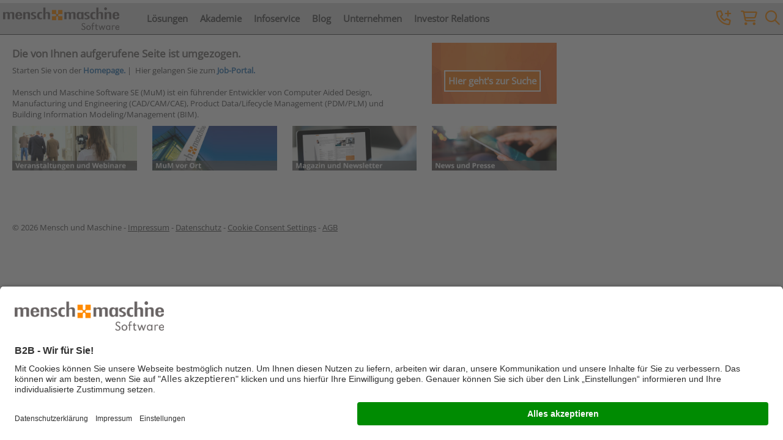

--- FILE ---
content_type: text/html; charset=utf-8
request_url: https://www.mum.at/online-seminarreihe/autodesk-revit-mep-grundlagenschulung-h-l-s-3-taegig-online?location=d&start=24.07.2023
body_size: 7252
content:

<!--[if i]><![endif]-->
<!DOCTYPE html>
<!--[if IE 8]>
<html class="no-js lt-ie10 lt-ie9">               <![endif]-->
<!--[if IE 9]>
<html class="no-js lt-ie10 ie9">                  <![endif]-->
<html lang="de-AT" class="no-js gt-ie9">

<head>
    <script>   dataLayer = []; </script><!-- Google Tag Manager --> <script>(function(w,d,s,l,i){w[l]=w[l]||[];w[l].push({'gtm.start': new Date().getTime(),event:'gtm.js'});var f=d.getElementsByTagName(s)[0], j=d.createElement(s),dl=l!='dataLayer'?'&l='+l:'';j.async=true;j.src= 'https://www.googletagmanager.com/gtm.js?id='+i+dl;f.parentNode.insertBefore(j,f); })(window,document,'script','dataLayer','GTM-MKGJ6W');</script> <!-- End Google Tag Manager -->
    
<title></title>
<meta charset="utf-8" />
<!--[if ie]><meta http-equiv=X-UA-Compatible content="IE=Edge"><![endif]-->
<meta name="viewport" content="width=device-width, initial-scale=1, minimal-ui">
<meta name="description" content="" />
<meta name="keywords" content="" />
<meta name="author" content="Mensch und Maschine Software SE" />
    <meta property="og:image" content="https://www.mum.de/-/media/mum/images/og/mensch-und-maschine-software-1200x630.jpg" />
    <meta property="og:url" content="https://www.mum.at/404?404;https://www.mum.at:443/online-seminarreihe/autodesk-revit-mep-grundlagenschulung-h-l-s-3-taegig-online?location=d&amp;start=24.07.2023" />



<link rel="apple-touch-icon" sizes="180x180" href="/Frontend/dist/favicon/apple-touch-icon.png?v=XBrNmm8Wy4">
<link rel="icon" type="image/png" href="/Frontend/dist/favicon/favicon-32x32.png?v=XBrNmm8Wy4" sizes="32x32">
<link rel="icon" type="image/png" href="/Frontend/dist/favicon/favicon-16x16.png?v=XBrNmm8Wy4" sizes="16x16">
<link rel="manifest" href="/Frontend/dist/favicon/manifest.json?v=XBrNmm8Wy4">
<link rel="mask-icon" href="/Frontend/dist/favicon/safari-pinned-tab.svg?v=XBrNmm8Wy4" color="#ffa800">
<link rel="shortcut icon" href="/Frontend/dist/favicon/favicon.ico?v=XBrNmm8Wy4">
<meta name="msapplication-config" content="/Frontend/dist/favicon/browserconfig.xml?v=XBrNmm8Wy4">
<meta name="theme-color" content="#ffffff">

<link href="/Frontend/dist/css/mum-all.min.css?v=639042299894054647" rel="stylesheet" media="all" />
<link href="/Frontend/dist/css/lib-bundle.min.css?v=639042299894054647" rel="stylesheet" media="all" />
<link href="/Frontend/dist/fontawesome/css/all.min.css?v=639042299894054647" rel="stylesheet"> <!--load all styles -->




<script src="https://www.google.com/recaptcha/api.js?render=6Lc9J0wbAAAAABDTvYENyYsJ5MrItCp_U7irre2E&hl=de&v=639042299894054647"></script>

<script defer src="/Frontend/dist/js/basics.min.js?v=639042299894054647"></script>
<script defer src="/Frontend/dist/js/jquery-libs.min.js?v=639042299894054647"></script>
<script defer src="/Frontend/dist/js/bootstrap-components.min.js?v=639042299894054647"></script>
<script defer src="/Frontend/dist/js/bootstrap-libs.min.js?v=639042299894054647"></script>
<script defer src="/Frontend/dist/js/mum.min.js?v=63904229989405464793b4bfa0bb734205beb8b8272e6c2d99"></script>

<link rel="canonical" href="https://www.mum.de/404" />

<link rel="alternate" href="https://www.mum.de/404" hreflang="de-DE" />
<link rel="alternate" href="https://www.mum.at/404" hreflang="de-AT" />
<link rel="alternate" href="https://www.mum.ch/404" hreflang="de-CH" />
<link rel="alternate" href="https://www.mum.de/404" hreflang="x-default" />









</head>

<body class="contentpage ">
    <!-- Google Tag Manager (noscript) --> <noscript><iframe src="https://www.googletagmanager.com/ns.html?id=GTM-MKGJ6W" height="0" width="0" style="display:none;visibility:hidden"></iframe></noscript> <!-- End Google Tag Manager (noscript) -->
            <div class="background" style="background-image: none , none"></div>

    

<nav class="navbar navbar-default navbar-fixed-top">
    <div class="container container-fluid">
        <!-- Brand and toggle get grouped for better mobile display -->
        <div class="navbar-header">
            <button type="button" class="navbar-toggle collapsed" data-toggle="collapse" data-target="#mum-main-menu" aria-expanded="false">
                <span class="sr-only">Toggle navigation</span>
                <span class="icon-bar"></span>
                <span class="icon-bar"></span>
                <span class="icon-bar"></span>
            </button>
            <a class="navbar-brand" href="/">
                <img src="/-/media/mum/images/logos/logo-mum-320x63.png?h=63&amp;w=320&amp;la=de-DE&amp;hash=94107455EC0DBB9667CB918010160814" class="img-responsive" alt="MuM-Logo" />
            </a>
        </div>
        <!-- Collect the nav links, forms, and other content for toggling -->
        <div class="collapse navbar-collapse" id="mum-main-menu">
                <ul class="nav navbar-nav">
        <li class="dropdown columns-2 ">
            <a href="/loesungen" >L&#246;sungen</a>
                <ul class="dropdown-menu">
                    <div class="row">
                                <div class="col-sm-12 col-md-6">
                                    <ul>
                                            <li>
                                                <a href="/loesungen/industrie-und-maschinenbau" class="level1" >Industrie und Maschinenbau</a>

                                            </li>
                                            <li>
                                                <a href="/loesungen/bau-und-architektur" class="level1" >Bau und Architektur</a>

                                            </li>
                                            <li>
                                                <a href="/loesungen/gis-und-infrastruktur" class="level1" >GIS und Infrastruktur</a>

                                            </li>
                                            <li>
                                                <a href="/loesungen/elektrotechnik-und-anlagenbau" class="level1" >Elektrotechnik und Anlagenbau</a>

                                            </li>
                                            <li>
                                                <a href="/loesungen/datenmanagement" class="level1" >Datenmanagement und PLM</a>

                                            </li>
                                            <li>
                                                <a href="/loesungen/digitaler-zwilling" class="level1" >Digitaler Zwilling</a>

                                            </li>
                                            <li>
                                                <a href="/loesungen/mum-cloud-solutions" class="level1" >MuM Cloud Solutions</a>

                                            </li>
                                            <li>
                                                <a href="/loesungen/cad-allgemein" class="level1" >CAD allgemein/CAD erschwinglich</a>

                                            </li>
                                            <li>
                                                <a href="/loesungen/industriedesign-und-multimedia" class="level1" >Industriedesign und Multimedia</a>

                                            </li>
                                            <li>
                                                <a href="/produkte/education-ueberblick" class="level1" >Ausbildung und Studium</a>

                                            </li>
                                            <li>
                                                <a href="/loesungen/individualloesungen" class="level1" >Individuall&#246;sungen</a>

                                            </li>
                                            <li>
                                                <a href="/loesungen/software-service-und-support" class="level1" >Software-Service und Support</a>

                                            </li>
                                    </ul>
                                </div>
                                <div class="col-sm-12 col-md-6">
                                    <ul>
                                            <li>
                                                <a href="/produkte" class="level1" >Produkte</a>

                                            </li>
                                            <li>
                                                <a href="/produkte/autodesk-inventor" class="level1" >Autodesk Inventor</a>

                                            </li>
                                            <li>
                                                <a href="/produkte/autodesk-revit" class="level1" >Autodesk Revit </a>

                                            </li>
                                            <li>
                                                <a href="/produkte/autodesk-construction-cloud" class="level1" >Autodesk Construction Cloud</a>

                                            </li>
                                            <li>
                                                <a href="/produkte/autocad" class="level1" >AutoCAD</a>

                                            </li>
                                            <li>
                                                <a href="/produkte/autocad-lt" class="level1" >AutoCAD LT</a>

                                            </li>
                                            <li>
                                                <a href="/produkte/bim-booster" class="level1" >MuM BIM Booster</a>

                                            </li>
                                            <li>
                                                <a href="/produkte/exs" class="level1" >MuM eXs</a>

                                            </li>
                                            <li>
                                                <a href="/produkte/mum-mapedit" class="level1" >MuM MapEdit</a>

                                            </li>
                                            <li>
                                                <a href="/produkte/mum-pdm-booster" class="level1" >MuM PDM Booster</a>

                                            </li>
                                    </ul>
                                </div>
                    </div>
                </ul>
            <i class="far fa-chevron-down visible-xs-inline-block"  ></i>
        </li>
        <li class="dropdown columns-1 ">
            <a href="/seminare" >Akademie</a>
                <ul class="dropdown-menu">
                    <div class="row">
                                <div class="col-sm-12 col-md-12">
                                    <ul>
                                            <li>
                                                <a href="/seminare" class="level1" >Seminar&#252;berblick</a>

                                            </li>
                                            <li>
                                                <a href="/seminare/seminarueberblick" class="level1" >Seminarsuche</a>

                                            </li>
                                            <li>
                                                <a href="/seminare/industrie-und-maschinenbau" class="level1" >Industrie | CIM Ready</a>

                                            </li>
                                            <li>
                                                <a href="/seminare/bau-und-architektur" class="level1" >Bauwesen | BIM Ready</a>

                                            </li>
                                            <li>
                                                <a href="/seminare/gis-und-infrastruktur" class="level1" >Infrastruktur | BIM Ready</a>

                                            </li>
                                            <li>
                                                <a href="/seminare/branchenuebergreifend" class="level1" >Branchen&#252;bergreifende Seminare</a>

                                            </li>
                                    </ul>
                                </div>
                    </div>
                </ul>
            <i class="far fa-chevron-down visible-xs-inline-block"  ></i>
        </li>
        <li class="dropdown columns-1 ">
            <a href="/infoservice" >Infoservice</a>
                <ul class="dropdown-menu">
                    <div class="row">
                                <div class="col-sm-12 col-md-12">
                                    <ul>
                                            <li>
                                                <a href="/infoservice/news-presse" class="level1" >News und Presse</a>

                                            </li>
                                            <li>
                                                <a href="/infoservice/veranstaltungen" class="level1" >Veranstaltungen und Webinare</a>

                                            </li>
                                            <li>
                                                <a href="/infoservice/magazin-und-newsletter" class="level1" >Magazin und Newsletter</a>

                                            </li>
                                            <li>
                                                <a href="/infoservice/mum-niederlassungen-vor-ort" class="level1" >MuM vor Ort</a>

                                            </li>
                                            <li>
                                                <a href="/formulare/kontakt" class="level1" >Kontakt</a>

                                            </li>
                                    </ul>
                                </div>
                    </div>
                </ul>
            <i class="far fa-chevron-down visible-xs-inline-block"  ></i>
        </li>
        <li class="dropdown columns-1 ">
            <a href="/blog" >Blog</a>
                <ul class="dropdown-menu">
                    <div class="row">
                                <div class="col-sm-12 col-md-12">
                                    <ul>
                                            <li>
                                                <a href="/blog" class="level1" >Alle Blog-Beitr&#228;ge</a>

                                            </li>
                                            <li>
                                                <a href="/blog/autoren" class="level1" >Unsere Autorinnen und Autoren</a>

                                            </li>
                                    </ul>
                                </div>
                    </div>
                </ul>
            <i class="far fa-chevron-down visible-xs-inline-block"  ></i>
        </li>
        <li class="dropdown columns-1 ">
            <a href="/unternehmen" >Unternehmen</a>
                <ul class="dropdown-menu">
                    <div class="row">
                                <div class="col-sm-12 col-md-12">
                                    <ul>
                                            <li>
                                                <a href="/unternehmen/mum-deutschland" class="level1" >MuM Deutschland</a>

                                            </li>
                                            <li>
                                                <a href="/unternehmen/mum-oesterreich" class="level1" >MuM &#214;sterreich</a>

                                            </li>
                                            <li>
                                                <a href="/unternehmen/mum-schweiz" class="level1" >MuM Schweiz</a>

                                            </li>
                                            <li>
                                                <a href="/unternehmen/mum-europa" class="level1" >MuM Europa</a>

                                            </li>
                                            <li>
                                                <a href="/unternehmen/mum-software" class="level1" >MuM Software</a>

                                            </li>
                                            <li>
                                                <a href="/unternehmen/meilensteine" class="level1" >Meilensteine</a>

                                            </li>
                                            <li>
                                                <a href="/unternehmen/karriere" class="level1" >Karriere</a>

                                            </li>
                                    </ul>
                                </div>
                    </div>
                </ul>
            <i class="far fa-chevron-down visible-xs-inline-block"  ></i>
        </li>
        <li class="dropdown columns-2 ">
            <a href="/investor-relations/investor-relations-deutsch" >Investor Relations</a>
                <ul class="dropdown-menu">
                    <div class="row">
                                <div class="col-sm-12 col-md-6">
                                    <ul>
                                            <li>
                                                <a href="/investor-relations/investor-relations-deutsch" class="level1" >Deutsche Version</a>

                                            </li>
                                            <li>
                                                <a href="/investor-relations/investor-relations-deutsch/aktie" class="level1" >Aktie</a>

                                            </li>
                                            <li>
                                                <a href="/investor-relations/investor-relations-deutsch/unternehmensmeldungen" class="level1" >Unternehmensmeldungen</a>

                                            </li>
                                            <li>
                                                <a href="/-/media/mum/downloads/investor-relations/praesentationen-presentations/2025-10-23-mum-praesentation-oktober.pdf" class="level1" target="_blank" rel="noopener noreferrer" >Unternehmenspr&#228;sentation</a>

                                            </li>
                                            <li>
                                                <a href="/investor-relations/investor-relations-deutsch/unternehmensberichte" class="level1" >Unternehmensberichte</a>

                                            </li>
                                            <li>
                                                <a href="/-/media/mum/downloads/investor-relations/pdf/gb2024-deutsch-konzernberblick.pdf" class="level1" target="_blank" rel="noopener noreferrer" >Konzern-&#220;berblick</a>

                                            </li>
                                            <li>
                                                <a href="/-/media/mum/downloads/investor-relations/pdf/gb2024-deutsch_esg.pdf" class="level1" target="_blank" rel="noopener noreferrer" >ESG-Informationen</a>

                                            </li>
                                            <li>
                                                <a href="/investor-relations/investor-relations-deutsch/analysen" class="level1" >Analysen</a>

                                            </li>
                                            <li>
                                                <a href="/investor-relations/investor-relations-deutsch/mehrjahresvergleich" class="level1" >Mehrjahresvergleich</a>

                                            </li>
                                            <li>
                                                <a href="/investor-relations/investor-relations-deutsch/corporate-governance" class="level1" >Corporate Governance</a>

                                            </li>
                                            <li>
                                                <a href="/investor-relations/investor-relations-deutsch/ir-service" class="level1" >IR Service</a>

                                            </li>
                                            <li>
                                                <a href="/investor-relations/investor-relations-deutsch/pressespiegel" class="level1" >Pressespiegel</a>

                                            </li>
                                            <li>
                                                <a href="/investor-relations/investor-relations-deutsch/hauptversammlung" class="level1" >Hauptversammlung</a>

                                            </li>
                                    </ul>
                                </div>
                                <div class="col-sm-12 col-md-6">
                                    <ul>
                                            <li>
                                                <a href="/investor-relations/investor-relations-english" class="level1" >English Version</a>

                                            </li>
                                            <li>
                                                <a href="/investor-relations/investor-relations-english/share" class="level1" >Share</a>

                                            </li>
                                            <li>
                                                <a href="/investor-relations/investor-relations-english/company-news" class="level1" >Company News</a>

                                            </li>
                                            <li>
                                                <a href="/-/media/mum/downloads/investor-relations/praesentationen-presentations/2025-10-23-mum-presentation-october.pdf" class="level1" target="_blank" rel="noopener noreferrer" >Company Presentation</a>

                                            </li>
                                            <li>
                                                <a href="/investor-relations/investor-relations-english/company-reports" class="level1" >Company Reports</a>

                                            </li>
                                            <li>
                                                <a href="/-/media/mum/downloads/investor-relations/pdf/gb2024-englisch_group_overview.pdf" class="level1" target="_blank" rel="noopener noreferrer" >Group Overview</a>

                                            </li>
                                            <li>
                                                <a href="/-/media/mum/downloads/investor-relations/pdf/gb2024-englisch_esg.pdf" class="level1" target="_blank" rel="noopener noreferrer" >ESG Information</a>

                                            </li>
                                            <li>
                                                <a href="/investor-relations/investor-relations-english/analyses" class="level1" >Analyses</a>

                                            </li>
                                            <li>
                                                <a href="/investor-relations/investor-relations-english/multi-year-comparison" class="level1" >Multi-year Comparison</a>

                                            </li>
                                            <li>
                                                <a href="/investor-relations/investor-relations-english/corporate-governance" class="level1" >Corporate Governance</a>

                                            </li>
                                            <li>
                                                <a href="/investor-relations/investor-relations-english/ir-service" class="level1" >IR Service</a>

                                            </li>
                                    </ul>
                                </div>
                    </div>
                </ul>
            <i class="far fa-chevron-down visible-xs-inline-block"  ></i>
        </li>
    </ul>

        </div><!-- /.navbar-collapse -->

            <div class="custom-search">
<form action="/api/sitecore/GlobalSearch/Search" method="get">            <div id="custom-search-input">
                <div class="input-group">
                                            <a class="toggle-search">
                            <i class="far fa-search" data-toggle="tooltip" title="Suchen ..." data-placement="bottom"></i>
                        </a>
                        <div class="input-field" style="display: none;">
                            <input id="search" name="query" type="text" placeholder="Suchen ...">
                        </div>
                    
<a href="https://eshop.mum.at/" target="_blank">
    <i class="far fa-shopping-cart" data-toggle="tooltip" title="MuM Software kaufen" data-placement="bottom"></i>
</a>                    <a href="/formulare/kontakt" target="_self">
    <i class="far fa-phone-plus" data-toggle="tooltip" title="Kontakt aufnehmen" data-placement="bottom"></i>
</a>                </div>
            </div>
</form>    </div>

    </div><!-- /.container-fluid -->
</nav>


    <div id="top-container" class="container main">
        <section class="content-with-sidebar">
            <div class="row layout-row">
    <div class="col-xs-12">
        <div class="row layout-row">
    <div class="col-sm-9 col-xs-12">
            <div class="text-module-contents ">
<!-- START Field  --><h1>Die von Ihnen aufgerufene Seite ist umgezogen. </h1>
<div>Starten Sie von der <a href="/">Homepage.</a>&nbsp;|&nbsp; Hier gelangen Sie zum <a href="/unternehmen/karriere">Job-Portal.</a></div>
<div>&nbsp;</div>
<div>
Mensch und Maschine Software SE (MuM) ist ein f&uuml;hrender Entwickler von Computer Aided Design, Manufacturing und Engineering (CAD/CAM/CAE), Product Data/Lifecycle Management (PDM/PLM) und Building Information Modeling/Management (BIM).</div><!-- END Field  -->    </div>
<div class="spacer" style="height: 10px"></div>

    </div>
    <div class="col-sm-3 col-xs-12">
            <div class="contact-teaser">
        

<a href="/suche?404" class="wrapper" >            <h3></h3>
            <span class="btnGhost">Hier geht's zur Suche</span>
</a>    </div>
<div class="spacer" style="height: 10px"></div>

    </div>
</div>
<div class="row layout-row ">
    <!-- 4-Column-3-3-3-3 -->
    <div class="col-sm-3 col-xs-6 ">
                <div class="image-container">
<a href="/infoservice/veranstaltungen" title="Veranstaltungen bei MuM" ><img src="/-/media/mum/images/infoservice/allgemein/veranstaltungen-webinare-560x202.jpg?la=de-AT&amp;h=202&amp;w=560&amp;hash=80DCDC3BF31CDAFBDF1EB231A499CFA7" class="img" alt="Veranstaltungen und Webinare" /></a>        </div>
<div class="spacer" style="height: 10px"></div>

    </div>
    <div class="col-sm-3 col-xs-6 ">
                <div class="image-container">
<a href="/infoservice/mum-niederlassungen-vor-ort" title="Ihre MuM Niederlassung vor Ort" ><img src="/-/media/mum/images/infoservice/allgemein/mum-vor-ort-560x202.jpg?la=de-AT&amp;h=202&amp;w=560&amp;hash=BF0F141DEA7F3D234364BB3CF256A2FC" class="img" alt="MuM Niederlassungen" /></a>        </div>
<div class="spacer" style="height: 10px"></div>

    </div>
    <div class="col-sm-3 col-xs-6 ">
                <div class="image-container">
<a href="/infoservice/magazin-und-newsletter" title="MuM Magazin lesen oder Newsletter abonnieren" ><img src="/-/media/mum/images/infoservice/infoservice-magazin-und-newsletter-560x202.jpg?la=de-AT&amp;h=202&amp;w=560&amp;hash=633148A5D1A510BF19D2B38B25AF50F6" class="img" alt="MuM Magazin und Newsletter" /></a>        </div>
<div class="spacer" style="height: 10px"></div>

    </div>
    <div class="col-sm-3 col-xs-6 ">
                <div class="image-container">
<a href="/infoservice/news-presse" title="News und Presse" ><img src="/-/media/mum/images/infoservice/allgemein/news-presse-560x202.jpg?la=de-AT&amp;h=202&amp;w=560&amp;hash=9755F8BAC3420D865F458E6129C697FB" class="img" alt="News und Presse" /></a>        </div>
<div class="spacer" style="height: 10px"></div>

    </div>
</div>    <div class="text-module-contents ">
<!-- START Field  -->&nbsp;&nbsp;<br />
&nbsp;&nbsp;<!-- END Field  -->    </div>
<div class="spacer" style="height: 10px"></div>
    <!--
    The Iframe Enabling Module allows to embed the current page in an iframe. 
    This module is invisible to the user.
    -->
<div class="spacer" style="height: 10px"></div>

    </div>
</div>
        </section>
        <section class="right-sidebar">
            

            
        </section>
        <div id="popupContainer">
            
        </div>
        <div class="page-footer">
                <div class="text-module-contents ">
<!-- START Field  --><br />
&copy; 2026 Mensch und Maschine - <a href="/unternehmen/impressum">Impressum</a> - <a href="/unternehmen/datenschutz">Datenschutz</a> -
<a href="#" onclick="UC_UI.showSecondLayer();">Cookie Consent Settings</a> - <a href="/unternehmen/agb">AGB</a><!-- END Field  -->    </div>

        </div>
    </div>
    <footer>
        <div class="container">
    

    <ul class="list-inline">
            <li class="footer-link">

<a href="http://www.youtube.com/menschundmaschine" target="_blank" rel="noopener noreferrer" ><i class="fab fa-youtube "  ></i>                        <span class="hidden-for-phones">YouTube</span>
</a>            </li>
            <li class="footer-link">

<a href="https://www.facebook.com/mumcad/" target="_blank" rel="noopener noreferrer" ><i class="fab fa-facebook "  ></i>                        <span class="hidden-for-phones">Facebook</span>
</a>            </li>
            <li class="footer-link">

<a href="/shop-software-kaufen" ><i class="fas fa-shopping-cart "  ></i>                        <span class="hidden-for-phones">MuM Software kaufen</span>
</a>            </li>
            <li class="footer-link">

<a href="/formulare/kontakt" ><i class="fas fa-inbox "  ></i>                        <span class="hidden-for-phones">Kontakt</span>
</a>            </li>
        
<li class="footer-link login login-ajax-container">
    <!-- SC-PROD-WWW1 -->
    

    <a role="button" class="login" id="loginModuleForFooterToggleButton" href="#loginModuleForFooter">
        <span class="btn-text">
            <i class="fas fa-lock "  ></i>
            <span class="hidden-for-phones">
                Login
            </span>
        </span>
    </a>
<div id="loginModuleForFooter" class="hidden">
        <div class="form login" role="form" data-redirect="">
                <fieldset>
                    <legend class="hidden">Login</legend>
                    <div class="fromGroup">

<form action="/api/sitecore/LoginModule/HandleLoginForm" class="login" data-recaptcha="6Lc9J0wbAAAAABDTvYENyYsJ5MrItCp_U7irre2E" method="post"><input name="uid" type="hidden" value="00000000-0000-0000-0000-000000000000" /><input name="__RequestVerificationToken" type="hidden" value="00qWinehHaCwOA-JR0cUF7KUfEUPR0FXJocW2a6aQEHmMuOd9M8OYlhQ7ryyv8obIf7PC77ozfmfCViRBu5yD92RVhUIV9T1c9eUE8BljfM1" /><input id="IsFooter" name="IsFooter" type="hidden" value="True" /><input id="RecaptchaTokenFooter" name="RecaptchaToken" type="hidden" value="" />                            <div class="inputGroup ">
                                <label for="loginname" class="hidden">
                                    Benutzername
                                </label>
                                
                                <input aria-describedby="loginName" aria-required="true" class="formControl" id="loginname" name="LoginName" placeholder="Benutzername" required="required" type="text" value="" />
                                
                            </div>
                            <div class="inputGroup ">
                                <label for="pw" class="hidden">
                                    Passwort
                                </label>
                                <input aria-required="true" class="formControl" id="pw" name="LoginPassword" placeholder="Passwort" required="required" type="password" />
                                
                            </div>
                            <div class="submitGroup">
                                <input type="submit" name="login" class="btn btn-default formSubmit" value="Login">
                                <span class="spinner hidden">Bitte warten... <i class="far fa-spinner-third fa-spin"></i></span>
                            </div>
</form>
                    </div>
                </fieldset>

        </div>
        <ul class="vlist loginItems">
                <li>
                    <a href="/formulare/registrierung">Registrierung</a>
                </li>
                <li>
                    <a href="/formulare/passwort-vergessen">Passwort vergessen</a>
                </li>
        </ul>

</div>

</li>
<li class="footer-link logout">
    <!-- SC-PROD-WWW1 -->
    
</li>
        <!-- SiteSelectionModule -->

<li class="countrySwitcher pull-right footer-link">
        <a href="#" class="dropdown-toggle btn" data-toggle="dropdown" role="button" aria-haspopup="true" aria-expanded="false">
            <i class="far fa-chevron-up hidden-xs"  ></i>
            <i class="far fa-globe visible-xs-inline"  ></i>
            <span class="btn-text hidden-for-phones">MuM &#214;sterreich</span>
        </a>

    <ul class="dropdown-menu">
            <li>
                <a href="https://www.mum.de" target="_blank">MuM Deutschland</a>
            </li>
            <li>
                <a href="https://www.openmind-tech.com/" target="_blank">OPEN MIND</a>
            </li>
            <li>
                <a href="https://www.sofistik.de" target="_blank">SOFiSTiK</a>
            </li>
            <li>
                <a href="https://www.dataflor.de/software-fuer-galabau-landschaftsarchitekten-tiefbau/" target="_blank">DATAflor</a>
            </li>
            <li>
                <a href="https://www.exs-cae.com/" target="_blank">MuM Mechatronik</a>
            </li>
            <li>
                <a href="https://www.mum.ch" target="_blank">MuM Schweiz</a>
            </li>
            <li>
                <a href="https://www.fr.mum.ch" target="_blank">MuM Schweiz (franz&#246;sisch)</a>
            </li>
            <li>
                <a href="https://www.manandmachine.co.uk" target="_blank">MuM England</a>
            </li>
            <li>
                <a href="https://www.manandmachine.fr/" target="_blank">MuM Frankreich</a>
            </li>
            <li>
                <a href="https://www.mum.it/" target="_blank">MuM Italien</a>
            </li>
            <li>
                <a href="https://www.mum.pl/" target="_blank">MuM Polen</a>
            </li>
            <li>
                <a href="https://www.manandmachine.ro/" target="_blank">MuM Rum&#228;nien</a>
            </li>
            <li>
                <a href="https://mum.co.hu/" target="_blank">MuM Ungarn</a>
            </li>
    </ul>
</li>

<!-- /SiteSelectionModule -->

    </ul>
</div>



    </footer>
    
</body>
</html>


--- FILE ---
content_type: text/html; charset=utf-8
request_url: https://www.google.com/recaptcha/api2/anchor?ar=1&k=6Lc9J0wbAAAAABDTvYENyYsJ5MrItCp_U7irre2E&co=aHR0cHM6Ly93d3cubXVtLmF0OjQ0Mw..&hl=de&v=PoyoqOPhxBO7pBk68S4YbpHZ&size=invisible&anchor-ms=20000&execute-ms=30000&cb=7yzw7udftmkr
body_size: 48691
content:
<!DOCTYPE HTML><html dir="ltr" lang="de"><head><meta http-equiv="Content-Type" content="text/html; charset=UTF-8">
<meta http-equiv="X-UA-Compatible" content="IE=edge">
<title>reCAPTCHA</title>
<style type="text/css">
/* cyrillic-ext */
@font-face {
  font-family: 'Roboto';
  font-style: normal;
  font-weight: 400;
  font-stretch: 100%;
  src: url(//fonts.gstatic.com/s/roboto/v48/KFO7CnqEu92Fr1ME7kSn66aGLdTylUAMa3GUBHMdazTgWw.woff2) format('woff2');
  unicode-range: U+0460-052F, U+1C80-1C8A, U+20B4, U+2DE0-2DFF, U+A640-A69F, U+FE2E-FE2F;
}
/* cyrillic */
@font-face {
  font-family: 'Roboto';
  font-style: normal;
  font-weight: 400;
  font-stretch: 100%;
  src: url(//fonts.gstatic.com/s/roboto/v48/KFO7CnqEu92Fr1ME7kSn66aGLdTylUAMa3iUBHMdazTgWw.woff2) format('woff2');
  unicode-range: U+0301, U+0400-045F, U+0490-0491, U+04B0-04B1, U+2116;
}
/* greek-ext */
@font-face {
  font-family: 'Roboto';
  font-style: normal;
  font-weight: 400;
  font-stretch: 100%;
  src: url(//fonts.gstatic.com/s/roboto/v48/KFO7CnqEu92Fr1ME7kSn66aGLdTylUAMa3CUBHMdazTgWw.woff2) format('woff2');
  unicode-range: U+1F00-1FFF;
}
/* greek */
@font-face {
  font-family: 'Roboto';
  font-style: normal;
  font-weight: 400;
  font-stretch: 100%;
  src: url(//fonts.gstatic.com/s/roboto/v48/KFO7CnqEu92Fr1ME7kSn66aGLdTylUAMa3-UBHMdazTgWw.woff2) format('woff2');
  unicode-range: U+0370-0377, U+037A-037F, U+0384-038A, U+038C, U+038E-03A1, U+03A3-03FF;
}
/* math */
@font-face {
  font-family: 'Roboto';
  font-style: normal;
  font-weight: 400;
  font-stretch: 100%;
  src: url(//fonts.gstatic.com/s/roboto/v48/KFO7CnqEu92Fr1ME7kSn66aGLdTylUAMawCUBHMdazTgWw.woff2) format('woff2');
  unicode-range: U+0302-0303, U+0305, U+0307-0308, U+0310, U+0312, U+0315, U+031A, U+0326-0327, U+032C, U+032F-0330, U+0332-0333, U+0338, U+033A, U+0346, U+034D, U+0391-03A1, U+03A3-03A9, U+03B1-03C9, U+03D1, U+03D5-03D6, U+03F0-03F1, U+03F4-03F5, U+2016-2017, U+2034-2038, U+203C, U+2040, U+2043, U+2047, U+2050, U+2057, U+205F, U+2070-2071, U+2074-208E, U+2090-209C, U+20D0-20DC, U+20E1, U+20E5-20EF, U+2100-2112, U+2114-2115, U+2117-2121, U+2123-214F, U+2190, U+2192, U+2194-21AE, U+21B0-21E5, U+21F1-21F2, U+21F4-2211, U+2213-2214, U+2216-22FF, U+2308-230B, U+2310, U+2319, U+231C-2321, U+2336-237A, U+237C, U+2395, U+239B-23B7, U+23D0, U+23DC-23E1, U+2474-2475, U+25AF, U+25B3, U+25B7, U+25BD, U+25C1, U+25CA, U+25CC, U+25FB, U+266D-266F, U+27C0-27FF, U+2900-2AFF, U+2B0E-2B11, U+2B30-2B4C, U+2BFE, U+3030, U+FF5B, U+FF5D, U+1D400-1D7FF, U+1EE00-1EEFF;
}
/* symbols */
@font-face {
  font-family: 'Roboto';
  font-style: normal;
  font-weight: 400;
  font-stretch: 100%;
  src: url(//fonts.gstatic.com/s/roboto/v48/KFO7CnqEu92Fr1ME7kSn66aGLdTylUAMaxKUBHMdazTgWw.woff2) format('woff2');
  unicode-range: U+0001-000C, U+000E-001F, U+007F-009F, U+20DD-20E0, U+20E2-20E4, U+2150-218F, U+2190, U+2192, U+2194-2199, U+21AF, U+21E6-21F0, U+21F3, U+2218-2219, U+2299, U+22C4-22C6, U+2300-243F, U+2440-244A, U+2460-24FF, U+25A0-27BF, U+2800-28FF, U+2921-2922, U+2981, U+29BF, U+29EB, U+2B00-2BFF, U+4DC0-4DFF, U+FFF9-FFFB, U+10140-1018E, U+10190-1019C, U+101A0, U+101D0-101FD, U+102E0-102FB, U+10E60-10E7E, U+1D2C0-1D2D3, U+1D2E0-1D37F, U+1F000-1F0FF, U+1F100-1F1AD, U+1F1E6-1F1FF, U+1F30D-1F30F, U+1F315, U+1F31C, U+1F31E, U+1F320-1F32C, U+1F336, U+1F378, U+1F37D, U+1F382, U+1F393-1F39F, U+1F3A7-1F3A8, U+1F3AC-1F3AF, U+1F3C2, U+1F3C4-1F3C6, U+1F3CA-1F3CE, U+1F3D4-1F3E0, U+1F3ED, U+1F3F1-1F3F3, U+1F3F5-1F3F7, U+1F408, U+1F415, U+1F41F, U+1F426, U+1F43F, U+1F441-1F442, U+1F444, U+1F446-1F449, U+1F44C-1F44E, U+1F453, U+1F46A, U+1F47D, U+1F4A3, U+1F4B0, U+1F4B3, U+1F4B9, U+1F4BB, U+1F4BF, U+1F4C8-1F4CB, U+1F4D6, U+1F4DA, U+1F4DF, U+1F4E3-1F4E6, U+1F4EA-1F4ED, U+1F4F7, U+1F4F9-1F4FB, U+1F4FD-1F4FE, U+1F503, U+1F507-1F50B, U+1F50D, U+1F512-1F513, U+1F53E-1F54A, U+1F54F-1F5FA, U+1F610, U+1F650-1F67F, U+1F687, U+1F68D, U+1F691, U+1F694, U+1F698, U+1F6AD, U+1F6B2, U+1F6B9-1F6BA, U+1F6BC, U+1F6C6-1F6CF, U+1F6D3-1F6D7, U+1F6E0-1F6EA, U+1F6F0-1F6F3, U+1F6F7-1F6FC, U+1F700-1F7FF, U+1F800-1F80B, U+1F810-1F847, U+1F850-1F859, U+1F860-1F887, U+1F890-1F8AD, U+1F8B0-1F8BB, U+1F8C0-1F8C1, U+1F900-1F90B, U+1F93B, U+1F946, U+1F984, U+1F996, U+1F9E9, U+1FA00-1FA6F, U+1FA70-1FA7C, U+1FA80-1FA89, U+1FA8F-1FAC6, U+1FACE-1FADC, U+1FADF-1FAE9, U+1FAF0-1FAF8, U+1FB00-1FBFF;
}
/* vietnamese */
@font-face {
  font-family: 'Roboto';
  font-style: normal;
  font-weight: 400;
  font-stretch: 100%;
  src: url(//fonts.gstatic.com/s/roboto/v48/KFO7CnqEu92Fr1ME7kSn66aGLdTylUAMa3OUBHMdazTgWw.woff2) format('woff2');
  unicode-range: U+0102-0103, U+0110-0111, U+0128-0129, U+0168-0169, U+01A0-01A1, U+01AF-01B0, U+0300-0301, U+0303-0304, U+0308-0309, U+0323, U+0329, U+1EA0-1EF9, U+20AB;
}
/* latin-ext */
@font-face {
  font-family: 'Roboto';
  font-style: normal;
  font-weight: 400;
  font-stretch: 100%;
  src: url(//fonts.gstatic.com/s/roboto/v48/KFO7CnqEu92Fr1ME7kSn66aGLdTylUAMa3KUBHMdazTgWw.woff2) format('woff2');
  unicode-range: U+0100-02BA, U+02BD-02C5, U+02C7-02CC, U+02CE-02D7, U+02DD-02FF, U+0304, U+0308, U+0329, U+1D00-1DBF, U+1E00-1E9F, U+1EF2-1EFF, U+2020, U+20A0-20AB, U+20AD-20C0, U+2113, U+2C60-2C7F, U+A720-A7FF;
}
/* latin */
@font-face {
  font-family: 'Roboto';
  font-style: normal;
  font-weight: 400;
  font-stretch: 100%;
  src: url(//fonts.gstatic.com/s/roboto/v48/KFO7CnqEu92Fr1ME7kSn66aGLdTylUAMa3yUBHMdazQ.woff2) format('woff2');
  unicode-range: U+0000-00FF, U+0131, U+0152-0153, U+02BB-02BC, U+02C6, U+02DA, U+02DC, U+0304, U+0308, U+0329, U+2000-206F, U+20AC, U+2122, U+2191, U+2193, U+2212, U+2215, U+FEFF, U+FFFD;
}
/* cyrillic-ext */
@font-face {
  font-family: 'Roboto';
  font-style: normal;
  font-weight: 500;
  font-stretch: 100%;
  src: url(//fonts.gstatic.com/s/roboto/v48/KFO7CnqEu92Fr1ME7kSn66aGLdTylUAMa3GUBHMdazTgWw.woff2) format('woff2');
  unicode-range: U+0460-052F, U+1C80-1C8A, U+20B4, U+2DE0-2DFF, U+A640-A69F, U+FE2E-FE2F;
}
/* cyrillic */
@font-face {
  font-family: 'Roboto';
  font-style: normal;
  font-weight: 500;
  font-stretch: 100%;
  src: url(//fonts.gstatic.com/s/roboto/v48/KFO7CnqEu92Fr1ME7kSn66aGLdTylUAMa3iUBHMdazTgWw.woff2) format('woff2');
  unicode-range: U+0301, U+0400-045F, U+0490-0491, U+04B0-04B1, U+2116;
}
/* greek-ext */
@font-face {
  font-family: 'Roboto';
  font-style: normal;
  font-weight: 500;
  font-stretch: 100%;
  src: url(//fonts.gstatic.com/s/roboto/v48/KFO7CnqEu92Fr1ME7kSn66aGLdTylUAMa3CUBHMdazTgWw.woff2) format('woff2');
  unicode-range: U+1F00-1FFF;
}
/* greek */
@font-face {
  font-family: 'Roboto';
  font-style: normal;
  font-weight: 500;
  font-stretch: 100%;
  src: url(//fonts.gstatic.com/s/roboto/v48/KFO7CnqEu92Fr1ME7kSn66aGLdTylUAMa3-UBHMdazTgWw.woff2) format('woff2');
  unicode-range: U+0370-0377, U+037A-037F, U+0384-038A, U+038C, U+038E-03A1, U+03A3-03FF;
}
/* math */
@font-face {
  font-family: 'Roboto';
  font-style: normal;
  font-weight: 500;
  font-stretch: 100%;
  src: url(//fonts.gstatic.com/s/roboto/v48/KFO7CnqEu92Fr1ME7kSn66aGLdTylUAMawCUBHMdazTgWw.woff2) format('woff2');
  unicode-range: U+0302-0303, U+0305, U+0307-0308, U+0310, U+0312, U+0315, U+031A, U+0326-0327, U+032C, U+032F-0330, U+0332-0333, U+0338, U+033A, U+0346, U+034D, U+0391-03A1, U+03A3-03A9, U+03B1-03C9, U+03D1, U+03D5-03D6, U+03F0-03F1, U+03F4-03F5, U+2016-2017, U+2034-2038, U+203C, U+2040, U+2043, U+2047, U+2050, U+2057, U+205F, U+2070-2071, U+2074-208E, U+2090-209C, U+20D0-20DC, U+20E1, U+20E5-20EF, U+2100-2112, U+2114-2115, U+2117-2121, U+2123-214F, U+2190, U+2192, U+2194-21AE, U+21B0-21E5, U+21F1-21F2, U+21F4-2211, U+2213-2214, U+2216-22FF, U+2308-230B, U+2310, U+2319, U+231C-2321, U+2336-237A, U+237C, U+2395, U+239B-23B7, U+23D0, U+23DC-23E1, U+2474-2475, U+25AF, U+25B3, U+25B7, U+25BD, U+25C1, U+25CA, U+25CC, U+25FB, U+266D-266F, U+27C0-27FF, U+2900-2AFF, U+2B0E-2B11, U+2B30-2B4C, U+2BFE, U+3030, U+FF5B, U+FF5D, U+1D400-1D7FF, U+1EE00-1EEFF;
}
/* symbols */
@font-face {
  font-family: 'Roboto';
  font-style: normal;
  font-weight: 500;
  font-stretch: 100%;
  src: url(//fonts.gstatic.com/s/roboto/v48/KFO7CnqEu92Fr1ME7kSn66aGLdTylUAMaxKUBHMdazTgWw.woff2) format('woff2');
  unicode-range: U+0001-000C, U+000E-001F, U+007F-009F, U+20DD-20E0, U+20E2-20E4, U+2150-218F, U+2190, U+2192, U+2194-2199, U+21AF, U+21E6-21F0, U+21F3, U+2218-2219, U+2299, U+22C4-22C6, U+2300-243F, U+2440-244A, U+2460-24FF, U+25A0-27BF, U+2800-28FF, U+2921-2922, U+2981, U+29BF, U+29EB, U+2B00-2BFF, U+4DC0-4DFF, U+FFF9-FFFB, U+10140-1018E, U+10190-1019C, U+101A0, U+101D0-101FD, U+102E0-102FB, U+10E60-10E7E, U+1D2C0-1D2D3, U+1D2E0-1D37F, U+1F000-1F0FF, U+1F100-1F1AD, U+1F1E6-1F1FF, U+1F30D-1F30F, U+1F315, U+1F31C, U+1F31E, U+1F320-1F32C, U+1F336, U+1F378, U+1F37D, U+1F382, U+1F393-1F39F, U+1F3A7-1F3A8, U+1F3AC-1F3AF, U+1F3C2, U+1F3C4-1F3C6, U+1F3CA-1F3CE, U+1F3D4-1F3E0, U+1F3ED, U+1F3F1-1F3F3, U+1F3F5-1F3F7, U+1F408, U+1F415, U+1F41F, U+1F426, U+1F43F, U+1F441-1F442, U+1F444, U+1F446-1F449, U+1F44C-1F44E, U+1F453, U+1F46A, U+1F47D, U+1F4A3, U+1F4B0, U+1F4B3, U+1F4B9, U+1F4BB, U+1F4BF, U+1F4C8-1F4CB, U+1F4D6, U+1F4DA, U+1F4DF, U+1F4E3-1F4E6, U+1F4EA-1F4ED, U+1F4F7, U+1F4F9-1F4FB, U+1F4FD-1F4FE, U+1F503, U+1F507-1F50B, U+1F50D, U+1F512-1F513, U+1F53E-1F54A, U+1F54F-1F5FA, U+1F610, U+1F650-1F67F, U+1F687, U+1F68D, U+1F691, U+1F694, U+1F698, U+1F6AD, U+1F6B2, U+1F6B9-1F6BA, U+1F6BC, U+1F6C6-1F6CF, U+1F6D3-1F6D7, U+1F6E0-1F6EA, U+1F6F0-1F6F3, U+1F6F7-1F6FC, U+1F700-1F7FF, U+1F800-1F80B, U+1F810-1F847, U+1F850-1F859, U+1F860-1F887, U+1F890-1F8AD, U+1F8B0-1F8BB, U+1F8C0-1F8C1, U+1F900-1F90B, U+1F93B, U+1F946, U+1F984, U+1F996, U+1F9E9, U+1FA00-1FA6F, U+1FA70-1FA7C, U+1FA80-1FA89, U+1FA8F-1FAC6, U+1FACE-1FADC, U+1FADF-1FAE9, U+1FAF0-1FAF8, U+1FB00-1FBFF;
}
/* vietnamese */
@font-face {
  font-family: 'Roboto';
  font-style: normal;
  font-weight: 500;
  font-stretch: 100%;
  src: url(//fonts.gstatic.com/s/roboto/v48/KFO7CnqEu92Fr1ME7kSn66aGLdTylUAMa3OUBHMdazTgWw.woff2) format('woff2');
  unicode-range: U+0102-0103, U+0110-0111, U+0128-0129, U+0168-0169, U+01A0-01A1, U+01AF-01B0, U+0300-0301, U+0303-0304, U+0308-0309, U+0323, U+0329, U+1EA0-1EF9, U+20AB;
}
/* latin-ext */
@font-face {
  font-family: 'Roboto';
  font-style: normal;
  font-weight: 500;
  font-stretch: 100%;
  src: url(//fonts.gstatic.com/s/roboto/v48/KFO7CnqEu92Fr1ME7kSn66aGLdTylUAMa3KUBHMdazTgWw.woff2) format('woff2');
  unicode-range: U+0100-02BA, U+02BD-02C5, U+02C7-02CC, U+02CE-02D7, U+02DD-02FF, U+0304, U+0308, U+0329, U+1D00-1DBF, U+1E00-1E9F, U+1EF2-1EFF, U+2020, U+20A0-20AB, U+20AD-20C0, U+2113, U+2C60-2C7F, U+A720-A7FF;
}
/* latin */
@font-face {
  font-family: 'Roboto';
  font-style: normal;
  font-weight: 500;
  font-stretch: 100%;
  src: url(//fonts.gstatic.com/s/roboto/v48/KFO7CnqEu92Fr1ME7kSn66aGLdTylUAMa3yUBHMdazQ.woff2) format('woff2');
  unicode-range: U+0000-00FF, U+0131, U+0152-0153, U+02BB-02BC, U+02C6, U+02DA, U+02DC, U+0304, U+0308, U+0329, U+2000-206F, U+20AC, U+2122, U+2191, U+2193, U+2212, U+2215, U+FEFF, U+FFFD;
}
/* cyrillic-ext */
@font-face {
  font-family: 'Roboto';
  font-style: normal;
  font-weight: 900;
  font-stretch: 100%;
  src: url(//fonts.gstatic.com/s/roboto/v48/KFO7CnqEu92Fr1ME7kSn66aGLdTylUAMa3GUBHMdazTgWw.woff2) format('woff2');
  unicode-range: U+0460-052F, U+1C80-1C8A, U+20B4, U+2DE0-2DFF, U+A640-A69F, U+FE2E-FE2F;
}
/* cyrillic */
@font-face {
  font-family: 'Roboto';
  font-style: normal;
  font-weight: 900;
  font-stretch: 100%;
  src: url(//fonts.gstatic.com/s/roboto/v48/KFO7CnqEu92Fr1ME7kSn66aGLdTylUAMa3iUBHMdazTgWw.woff2) format('woff2');
  unicode-range: U+0301, U+0400-045F, U+0490-0491, U+04B0-04B1, U+2116;
}
/* greek-ext */
@font-face {
  font-family: 'Roboto';
  font-style: normal;
  font-weight: 900;
  font-stretch: 100%;
  src: url(//fonts.gstatic.com/s/roboto/v48/KFO7CnqEu92Fr1ME7kSn66aGLdTylUAMa3CUBHMdazTgWw.woff2) format('woff2');
  unicode-range: U+1F00-1FFF;
}
/* greek */
@font-face {
  font-family: 'Roboto';
  font-style: normal;
  font-weight: 900;
  font-stretch: 100%;
  src: url(//fonts.gstatic.com/s/roboto/v48/KFO7CnqEu92Fr1ME7kSn66aGLdTylUAMa3-UBHMdazTgWw.woff2) format('woff2');
  unicode-range: U+0370-0377, U+037A-037F, U+0384-038A, U+038C, U+038E-03A1, U+03A3-03FF;
}
/* math */
@font-face {
  font-family: 'Roboto';
  font-style: normal;
  font-weight: 900;
  font-stretch: 100%;
  src: url(//fonts.gstatic.com/s/roboto/v48/KFO7CnqEu92Fr1ME7kSn66aGLdTylUAMawCUBHMdazTgWw.woff2) format('woff2');
  unicode-range: U+0302-0303, U+0305, U+0307-0308, U+0310, U+0312, U+0315, U+031A, U+0326-0327, U+032C, U+032F-0330, U+0332-0333, U+0338, U+033A, U+0346, U+034D, U+0391-03A1, U+03A3-03A9, U+03B1-03C9, U+03D1, U+03D5-03D6, U+03F0-03F1, U+03F4-03F5, U+2016-2017, U+2034-2038, U+203C, U+2040, U+2043, U+2047, U+2050, U+2057, U+205F, U+2070-2071, U+2074-208E, U+2090-209C, U+20D0-20DC, U+20E1, U+20E5-20EF, U+2100-2112, U+2114-2115, U+2117-2121, U+2123-214F, U+2190, U+2192, U+2194-21AE, U+21B0-21E5, U+21F1-21F2, U+21F4-2211, U+2213-2214, U+2216-22FF, U+2308-230B, U+2310, U+2319, U+231C-2321, U+2336-237A, U+237C, U+2395, U+239B-23B7, U+23D0, U+23DC-23E1, U+2474-2475, U+25AF, U+25B3, U+25B7, U+25BD, U+25C1, U+25CA, U+25CC, U+25FB, U+266D-266F, U+27C0-27FF, U+2900-2AFF, U+2B0E-2B11, U+2B30-2B4C, U+2BFE, U+3030, U+FF5B, U+FF5D, U+1D400-1D7FF, U+1EE00-1EEFF;
}
/* symbols */
@font-face {
  font-family: 'Roboto';
  font-style: normal;
  font-weight: 900;
  font-stretch: 100%;
  src: url(//fonts.gstatic.com/s/roboto/v48/KFO7CnqEu92Fr1ME7kSn66aGLdTylUAMaxKUBHMdazTgWw.woff2) format('woff2');
  unicode-range: U+0001-000C, U+000E-001F, U+007F-009F, U+20DD-20E0, U+20E2-20E4, U+2150-218F, U+2190, U+2192, U+2194-2199, U+21AF, U+21E6-21F0, U+21F3, U+2218-2219, U+2299, U+22C4-22C6, U+2300-243F, U+2440-244A, U+2460-24FF, U+25A0-27BF, U+2800-28FF, U+2921-2922, U+2981, U+29BF, U+29EB, U+2B00-2BFF, U+4DC0-4DFF, U+FFF9-FFFB, U+10140-1018E, U+10190-1019C, U+101A0, U+101D0-101FD, U+102E0-102FB, U+10E60-10E7E, U+1D2C0-1D2D3, U+1D2E0-1D37F, U+1F000-1F0FF, U+1F100-1F1AD, U+1F1E6-1F1FF, U+1F30D-1F30F, U+1F315, U+1F31C, U+1F31E, U+1F320-1F32C, U+1F336, U+1F378, U+1F37D, U+1F382, U+1F393-1F39F, U+1F3A7-1F3A8, U+1F3AC-1F3AF, U+1F3C2, U+1F3C4-1F3C6, U+1F3CA-1F3CE, U+1F3D4-1F3E0, U+1F3ED, U+1F3F1-1F3F3, U+1F3F5-1F3F7, U+1F408, U+1F415, U+1F41F, U+1F426, U+1F43F, U+1F441-1F442, U+1F444, U+1F446-1F449, U+1F44C-1F44E, U+1F453, U+1F46A, U+1F47D, U+1F4A3, U+1F4B0, U+1F4B3, U+1F4B9, U+1F4BB, U+1F4BF, U+1F4C8-1F4CB, U+1F4D6, U+1F4DA, U+1F4DF, U+1F4E3-1F4E6, U+1F4EA-1F4ED, U+1F4F7, U+1F4F9-1F4FB, U+1F4FD-1F4FE, U+1F503, U+1F507-1F50B, U+1F50D, U+1F512-1F513, U+1F53E-1F54A, U+1F54F-1F5FA, U+1F610, U+1F650-1F67F, U+1F687, U+1F68D, U+1F691, U+1F694, U+1F698, U+1F6AD, U+1F6B2, U+1F6B9-1F6BA, U+1F6BC, U+1F6C6-1F6CF, U+1F6D3-1F6D7, U+1F6E0-1F6EA, U+1F6F0-1F6F3, U+1F6F7-1F6FC, U+1F700-1F7FF, U+1F800-1F80B, U+1F810-1F847, U+1F850-1F859, U+1F860-1F887, U+1F890-1F8AD, U+1F8B0-1F8BB, U+1F8C0-1F8C1, U+1F900-1F90B, U+1F93B, U+1F946, U+1F984, U+1F996, U+1F9E9, U+1FA00-1FA6F, U+1FA70-1FA7C, U+1FA80-1FA89, U+1FA8F-1FAC6, U+1FACE-1FADC, U+1FADF-1FAE9, U+1FAF0-1FAF8, U+1FB00-1FBFF;
}
/* vietnamese */
@font-face {
  font-family: 'Roboto';
  font-style: normal;
  font-weight: 900;
  font-stretch: 100%;
  src: url(//fonts.gstatic.com/s/roboto/v48/KFO7CnqEu92Fr1ME7kSn66aGLdTylUAMa3OUBHMdazTgWw.woff2) format('woff2');
  unicode-range: U+0102-0103, U+0110-0111, U+0128-0129, U+0168-0169, U+01A0-01A1, U+01AF-01B0, U+0300-0301, U+0303-0304, U+0308-0309, U+0323, U+0329, U+1EA0-1EF9, U+20AB;
}
/* latin-ext */
@font-face {
  font-family: 'Roboto';
  font-style: normal;
  font-weight: 900;
  font-stretch: 100%;
  src: url(//fonts.gstatic.com/s/roboto/v48/KFO7CnqEu92Fr1ME7kSn66aGLdTylUAMa3KUBHMdazTgWw.woff2) format('woff2');
  unicode-range: U+0100-02BA, U+02BD-02C5, U+02C7-02CC, U+02CE-02D7, U+02DD-02FF, U+0304, U+0308, U+0329, U+1D00-1DBF, U+1E00-1E9F, U+1EF2-1EFF, U+2020, U+20A0-20AB, U+20AD-20C0, U+2113, U+2C60-2C7F, U+A720-A7FF;
}
/* latin */
@font-face {
  font-family: 'Roboto';
  font-style: normal;
  font-weight: 900;
  font-stretch: 100%;
  src: url(//fonts.gstatic.com/s/roboto/v48/KFO7CnqEu92Fr1ME7kSn66aGLdTylUAMa3yUBHMdazQ.woff2) format('woff2');
  unicode-range: U+0000-00FF, U+0131, U+0152-0153, U+02BB-02BC, U+02C6, U+02DA, U+02DC, U+0304, U+0308, U+0329, U+2000-206F, U+20AC, U+2122, U+2191, U+2193, U+2212, U+2215, U+FEFF, U+FFFD;
}

</style>
<link rel="stylesheet" type="text/css" href="https://www.gstatic.com/recaptcha/releases/PoyoqOPhxBO7pBk68S4YbpHZ/styles__ltr.css">
<script nonce="ctKGrYe2VxltrHbZgSaE1Q" type="text/javascript">window['__recaptcha_api'] = 'https://www.google.com/recaptcha/api2/';</script>
<script type="text/javascript" src="https://www.gstatic.com/recaptcha/releases/PoyoqOPhxBO7pBk68S4YbpHZ/recaptcha__de.js" nonce="ctKGrYe2VxltrHbZgSaE1Q">
      
    </script></head>
<body><div id="rc-anchor-alert" class="rc-anchor-alert"></div>
<input type="hidden" id="recaptcha-token" value="[base64]">
<script type="text/javascript" nonce="ctKGrYe2VxltrHbZgSaE1Q">
      recaptcha.anchor.Main.init("[\x22ainput\x22,[\x22bgdata\x22,\x22\x22,\[base64]/[base64]/bmV3IFpbdF0obVswXSk6Sz09Mj9uZXcgWlt0XShtWzBdLG1bMV0pOks9PTM/bmV3IFpbdF0obVswXSxtWzFdLG1bMl0pOks9PTQ/[base64]/[base64]/[base64]/[base64]/[base64]/[base64]/[base64]/[base64]/[base64]/[base64]/[base64]/[base64]/[base64]/[base64]\\u003d\\u003d\x22,\[base64]\x22,\x22K8ONZiwwWwXDk8KMwqXCgn/Cs8O9w4ZRJcKQPMKswrsXw63DisKMVsKXw6sew7cGw5hNSGTDrhpEwo4Aw6ALwq/DusOfFcO8wpHDgB49w6AFeMOiTGXCoQ1Gw4AjOEthw7/CtFNvdMK5ZsOsfcK3AcKEal7CpjfDuMOeE8KAJBXCoX/[base64]/[base64]/CpMKMZMKRQcKvBsKvUH3Dl3dnwobDgmVRWRrCu8O2VlxdIMOPHsKWw7FhfF/DjcKiB8OJbDnDg2HCl8Kdw5HCgHhxwpwiwoFQw6LDpjPCpMK9HQ4qwogawrzDm8KnwrjCkcOowpRgwrDDgsK9w53Dk8KmwrnDjAHCh3ZeOzgFwoHDg8OLw5YcUFQfdgbDjAcgJcK/w7wGw4TDksKMw7nDucOyw5w3w5cPBcOBwpEWw65/[base64]/[base64]/eMOYw6k1Cix+cDtwZnfCnMKtEcKxCXHDn8KAD8K5YVINwqzClsOsYMKDUlHDncOJw7UUNMKTw6ZWw5ElfxROBMOvXl7Cny3CkMOjL8OJdTfCocO6wodiwoNiwq/CpsO6wqHDjFgow6YAwpAGU8KDCMOcc2paf8O+w6PCnCVHQErDkcOcWQ5RDcK2cBkRwptWTWrCmcKrM8KgBDjDvUDChWYrBcO+wqUqfCcnYlTDl8OmHn3CkMKIwqRPDMKZwqDDmsO/acOuQsK/[base64]/CvcOsehlmNg7Dq8OeLBnCo8Kow53DkhzDtDBzbsKxw7V2w4nDgCknwrDDoghvLsOEw7Z/[base64]/QcOXw5rDlsOiw5ZTMsOIw77Dv8OkOMKuwrVwZMKiYSnDtcKIw7XCnQEkw7PDhsKdRm7DlUPDkcKyw6lIw6gEHsKBw7R4UsOOVT7CrsKaMBbCmGnDgy5pYMOoeWHDtX7CkSTCo3PCkVDCnUQmacK1YMKxwq/DpMKXwq/DrAvDoE/CinPCtMKQw684HxfDgBfChDjCiMKCNMOnw4NBwqkVA8K1UmdZw5N4e35swoHCr8OWLcKOAiTDtUvCgsOpwpbCvwNswr3DtU3Dn1ANGiLDtEUJVCLDnMONJMOaw4I5w7kTw5MQRQtzNknCnsKWw4DCmmxxw6vChAfDtS/[base64]/[base64]/V8OES8Kcw60Vw4dtTQ4HZcOfwoDDt3wLAsKIw7/[base64]/w6Ehwo/Dmy8qwrfDiMO/SsKDakNoD1hywpw4VcOYwoHCkWJ7EsOUwrwLw5p/Nn7CugBHKmVmGCXCsSZseCbDsxbDsWJtw4DDlWVfw5fCosKfTF1pwpXCoMK6w7VRw7Nvw5ArScOlwozDrjbDiHvChGRfw4jClXzCjcKJwoMXwqobRcOhwrjCjsKBwrNVw6s/[base64]/CuBXDh3fDgRLCkDV0LMK6LEdaIAt0wr5CY8O0w4d4VsKHTxMhUk7DoBrDjsKSExjCriQCOMOxAX7Dt8OfAXDDrsOLZcObNRgMw4LDjMOfKh3ClMO3d0PDsWMVwoFPwoJDwqwDwo0Dwoh4fmrDl2PDoMO8BiFKCB/CvcKUwqg2LQPCgsOlbibCk2fChsKgA8KCfsKzFsOfwrQXwqHCozvCvDTCqkN8w4XCq8K8YB1Sw5lsSsKRRMKIw55pEcKoH3hPTUNawqEWOT3CiyTChsOgWl3DhcOMw4PDjcKYLmA7wr7CjcKJw6DDrF/CtgM/YDEwP8KpB8OyMMOleMKRw4QlwqHCjcORDMKjQi/DuBkhwogbfMK0wqrDvMKywpMEw4FBOF7DrnvDhgLDjHXCuC9ww5oqBDk0AEJnw48OecK8wojDpmXCk8OuSkrCnTXCuyPCmEpYQGoWawsnw4pWLcKiKsO9w75GLlLCqsOXw6TCkj7Ct8OIVx5OFGjDpsKQwoASw7kwwpDDsVpOQcKUJcKYc2/DqE0xwoTDtsOSwoI3wptMfcKNw7J6w5dgwrUFTcKXw5/Dm8KkGsOZBHvCoBpPwpnCqhDDp8K/w4M3OMOaw4LCmA4uBUXDriZELkDDnEZGw5nCj8Orw7hOZg4+GMOpwqvDgcOyTsK9wp5bwrdsQ8OhwqcvYMKNCUAVBXNZwq/[base64]/[base64]/DgsKFwrY9VsOGGMKzw44vwoweKMKYw7vDhVbDpiXCi8OFVg7Cu8KxP8KlwqDCinUZXVXDlzbCosOhw6RQFcKEO8KXwotPw4EMN3rCosKjYsKFK1xBw6LDjg1dw7JcD23CixIjw69swromw7xQbmfChDDCtMKow7PDpcOJwrjCnX/ChMO2wrBMw5FjwpZ6UMKUXMOjScK/XSXCrMOvw57DnA/Cq8O7wrkvw5LCoG/DhMKLw7/[base64]/CjFxSw7bCmMOQw6TCuMOhYcOmUG3CjMOIw4fCtsOuw6Nnwp7Crg4EVm99w5PDh8K7BCUjEMKAwr4ZXn/CgsOVLUHCrGRpwrEvwqI7w5dlM1ASwr/DqMKiEgvDvBdswq/ClztIfcK2w5PCrcK0w4xJw79RX8OpJFPCnyfDkG9kEcKNwos4w4PDkQ5NwrVmZ8KgwqHCuMKSNHnDgGd0w4rCkWlMwqFhV1jDpBXCrMKPw5fDg2PCgTPClCB7bMK3wofClMKFw5fDng48w6rCvMOULxfCicO+wrXCjsOGckkQwpTCtVFTN3FSw7/DmsORwpTCqX1GNH3DrhXDlsKbW8KNAl4lw67DrMKwB8KewpNXw79Fw6rCg27Cg2UBERrDmMOEWcKpw5l0w7/Ctn/Du3spw4nCrlDCnMOUKnYjHBBua1zDgVUlwrLCmXfDk8K9w7/Dsj/Ch8O+O8KtwpDCj8OQGsOObx/DjSQgVcOkWWTDh8OXVMKOP8Oqw4bDhsK5w4gNwpbCiEXCnXZdfW5Iax/CkkHDu8KQBMOsw7HDmcOjwqLCoMO8w4Z+V3dIOgouG0olScKHwpTChyDCngkQwoM4w5PDgcKRwqU7w67CscKPfAEaw5tSNcKOUDnCpsOkBsKQZDJJwqjChQzDtsO8Sm0sFMO1wpfDkT8CwoDCp8Omw6lpwr7DpR1/EsKqecOEEnXDicKsQlNuwoMbIsOfKhjDoWNew6AmwqY/w5JreiDCmA7CoUnDlw/DnHDDv8ONCiZxVQI8wr/Dg2E0w6PCh8O4w7AKwqDDt8OefAAlw4Z0w79zbsKUKFjCqUfCsMKVe1cIPXHDjsO9XDnCsDE3w507wqAxIRI9EEfCosK5UlLCn8KcecKVRcO1wq5TXcKmewcAw4PDjWzDlFMcw705cypwwq1zwojDqn7DlxEEV0Bpw7zCuMKvw68cw4QIOcKXw6AEwoLCuMK1w4bDpi/ChcOlw57CqlRRDBTCm8Onw5JLXMOqw45ow43Co3d1wrZVXW08E8OvwqUIwpbCn8KQwo1FbsKOI8O2cMKoJSx4w44Lw6LCjcOAw7LCpHHCpFs6S2srw5jCuQUMw4d/E8KcwohSTcOTKzMFfVIJQsK5w6DCqDIRKsK5wrx8WMO2L8KCwqjDv1cpw43CnsK8wpVyw7EUWsOUwrTCh1fCi8OMwr7CicOYA8KRDSHDuQjDnTXClMKIw4LCiMO7w5oVwq4ew7nCqGvCosOYw7XCnBTDjMO/[base64]/B8O2ZgVdw7lTwqPCv8OGwqp4wpLChjbDryZmaRbCkWTDvcOlw6NwwrXCjyPDty9hwobDoMK/wrPChwALw5HDokLCs8OgScKCw7/DkMOGwpDDhlMRwrR1wpLCtMOQX8KdwqzCgQ01IyJYZMKQwqVobigKwoZ3Y8Krw5DDo8O+CTfCjsOZcsOMAMKDEXRzwqzCtcKLKX/Ck8KlBHrCsMKEUMKvwoweRjrCocKewonDn8O8fMKpwrsDw5N4MCgeJH5Aw6bCo8O9XF1GO8O2w7vCsMOXwotlwqnDv1RtGMK6w7JHNQbCkMK0w6HDiV/DowDDjsKGw6AMfSdWwpYQw5fCgsOlw5EEwpTCkiYVwozDncOIHmMqwqNLw4Jew7E4wqlyLMOvw5s5U0RjRlPCkxZHB1k2w43CvE0oVVnChRHCuMKWGsOrZ27CqVwtHMKnwrvCjiEww7jDiR/[base64]/CkcKywqHDpsO9ZSZZwoLChGYTZMO5Fjhgw6Fdw5bCtFzCnGrDl27ChMKrwosUw798woXCrsOAVMOmeGrDoMKgw7M9w5Frw5RVw6Z/w7oBwrZ/[base64]/[base64]/DlS52w77CoXXDtcKtcEUgw7vDhEpwwrHDuVhZeiTDoxjCoEfChsO7wrbCksOMW33DojnDpsO+Rw11w53CpGF8w6lhFcKeYcKzTCx1w5xYbMKXUVojwoR5wovDrcKHR8OucT3DohHCh2vCsEjDg8OWwrbCvMO9wr4/PMKCeXVGelVUQSnCnhzCn3DCtgXCiHo4XcKgNMKBw7fCnTfDoiHDj8K/YUPDkcKFesKYwp/DmMK5fMOfP8KQw48aOUoNw4jDi3jCtcKYw4PCkS/CiCLDiCxOw7zCu8OowqsIe8KSwrfCrDbDisORNwbDr8OZwqEhWjtAEMKtDm1Lw7NuT8OKwqXCicKHJcKlw5PDlcKWwrDCmgluwpFMwqkBw4LDuMKgQm/DhVvCpMKpRDYSwphwwoJyLMKnARghwpPCncOJw7M2AzgkX8KIc8K6ZMKpYyBxw55ow7xVR8KmeMOBD8KQfMOKw4RZw4TDqMKXw7PCsTIQAsOWw4Asw4zCk8KbwpMIwqZXCg97aMOXw5AXw7smCXHDul/DgcK2PyTDjMKVwqvCrxzCmQtcJGolGm7DmXbCucKqJmhPworCrsO8NiIKP8OqB3k1wohKw7d/JMOKw5zClTMqwooFNF3DrWPDoMOSw4gzFcOqZcOjwq0wSA7DgsKPwqHCkcKzw6XCpsK9VSHCrsKjOcKWw5QWXnxDASzCrsKXwq7DpsK/woHDgiVZXSB1VlXClsK3U8O4T8K5w7/Dj8OTw7FHcsO7Y8KQw6LDvMOnwrbCnio/N8KpFDUQY8Kow5cdOMKESsKewoLCq8KAYWZxC2jDuMKwdMKYD3oKVnbDusKqGXxcMWsNw51vw6wfC8O8wq9qw4XCtgxIamjCtMKGw5cDwr0BOCcEw4rDisK9T8KkSB3Cn8ODwpLCocKEw73DmsKcworCuizDtcOIwpoFwoTCosK/A1zCin0Mc8KjwpLDg8OSwooaw5loU8O4wqRhMMOQf8OOwqHDiw4JwqLDpcOdccKZwp40KlwUwrRMw7bCqcOWwqLCuw/DqsKkbRTDosK2wo/[base64]/ClsOkw51OEBlvPQ3DhSjCqMK/w7vDpcKyCMO7w74Aw4PCr8K1OMKOQMOgKBllwq9QLMOewq9uw4TDl2PCu8KfGsKOwqTCn37CoGzCvMOfQ3pXwqUDQD7DsH7DtAPCgcKcVzMpwr/CplHDt8O3w5vDg8OTAy0JMcOhwrzCghrDg8KgA0Rew5Uswo3Chl3DnSBHJsO9w4HCisOyPUnDvcKfRTvDgcOdSw7CisOsa3TChU4aM8K1RMOrwrnCrsKiwobDsHXCiMKCw4dzXsO1wq9aw6HCiXfClw/DnMOVNVTCvUDCoMOtNEDDjMOWw7XCnGlvDMOVJyTDpsKCScOTUcKuw78awoB8wo3ClcK/wrzCpcK/wqgAwrjCvMOZwrDDp2nDlUVGEz8IQzdDwo5wPcOrw7FCwpvDmiY2DXjCvX0Kw6MAw41mw7XDggbCrFkjw4bCtEgHwobDrATDkFpGwqdow4UDw7EYaXHCucKLYcOowoDDqcOCwoxOw7YWaRVfUDZxBFvChjclVcOJw5vCrhYZMwTDkwsIW8KBw6/Cn8KgVcKTwr1ew5A9w4bCkARjwpNcIBl0dQVIMcODJMKPwrRgwo3DtcKrwqp/HMKhwodZVcKtwplvfn0gwrYkwqLCk8O/N8KdwqvCo8Oewr3CpsOXcxwhCyHDkiMlOcKOwr7DjBPClBfDtDnCpsKxwpwkORDDkXLDrsKYX8OEw5gVw5gMw73Ck8OKwoRufBbCgw5kUS0dwpLDpsKCCsOLwrrCvD9bwo0wHDXDuMOBWcOpD8KVOcKGw4XCqTJmw4bCh8Opw60SwqDDul/Ct8KxNMKmw6FZwqrDkQjCikQRYTLCnMONw7YfVGfCnkLDjMKrWF/DrgI4HCjCtA7Dn8OBw4ATTCkBIMOQw4nCsU1BwrbChsOXw7AawqFcw6EJwroeBMKEw7HCusOTw681NglxXcKwUn/DicKaEcK1wr0Sw4gXw79yG1VgwpLCtMOWw7PDjQU3w5ZWwp9iwrcmw43Dr1nCqgnCrsK7YiPDmcOseXLCtcKLHGvDrcOpV3x3fU9cwrHCuz1FwpBjw4tQw4Ulw5BLam3CpGkNV8Ohw6TCtsKLQsKsS1TDlkIow7UKw43CscKnYUEAw6HCm8OqYl/[base64]/[base64]/[base64]/CnRbCj23CmMOUwpPCs8KVP8Oew5B4IsObw7c4wpJAdsO2MQ/ClwshwoXDgMKVw63DsVXDnVfCk0p+McO3OsO+CRLDl8OMw49ww4cXfynCjAbChsKrwqrCjMKiwr/CpsKzwpvCgVLDpCUdNwPDpCktw6vDlcOxSkUrC0hbwprCr8KWw40VHsOvYcOyUUUwwp7CsMOww4LCtsO8RxzCtsO1w7F5w77DsBJ0UsOHw5ZoW0TDtcOCKMOXBHvCvXYJZktld8O4XMOYwro4DMKNwo/[base64]/DhMKIw5BPw40tw4vChgYMScK3w5nCoMKUw4LDvSHCs8KIPWEJw5kfNMKmw4l/cEzDlWPCtEolwpXDsSTDm3DDksKaTsO4w6RewrDCr1DCoW/Di8K7JmrDiMOvWMOcw6PDp2lgfVrDvcOfXV3Ci05Ow5/CpsK4f2vDtMOHwqI6w7UcFsKhd8KLIi3Dm0HCoAJWw5BwMl/CmsK7w6nDhcOVw4LCjMO7w5ELwrU8wrPCicK1woPCicOIwp4ow5PCqhvCmmAgw5nDrsKIw5PDhsO0wonDh8KzCXTCmcK0eUYXKMKuDMKtAhTCh8KQw7RPw7TDpcOJwo3DpCFeTMKvR8K/wq3CiMOyGD/[base64]/wrYbw67CsDnDksKGdsO9w77Ch8OVw45eZFPDrA/[base64]/[base64]/Dq8K+w6ZfwoNzw7vDisKmQMOKwpvCmUPDu8KEJErDo8Oaw6EVBhHDv8KsFsKkXMK8w5PCg8O8eQnDsQ3CsMKNw4R4woxTw68ndmsGfwBUwr7CgUDDmTVqUhpGw5IhXVE+T8KnZSdRw6ckCH8Vwqg0bMKAfsKedjDDiWPDtsKgw6PDqxvCsMOsOg8ANk/CqsKUwrTDh8KdRcODAcOTw7XCqUbDgcKjAlbChsO4AcOzw7jDvcOSXiLDhCvDvyfDi8OdUcOEScOQWcOhwpoXFsKtwo/Dh8O0VQXCuQIYw7TCtX8gwrRaw7/[base64]/[base64]/Dpj3CsA0qHsOCE8OSQUXDtxDDlwckfsKxwqvCmsKCw50Vd8OEGsOPwrrDqcK+A2PDj8OtwpkdwpJAw6/[base64]/CmcKUwprDiHXCscOAw5PDssKeCnI6wr7DucO3wq/[base64]/[base64]/CvMOzGBPCnsKnd8OcwoLDsAAIUcKCwoJGwowuw443woheLxLDoBTDuMOoLMKZw49JfcO0wpHCjMKcwpI3wr8AaB0Iw5zDmsO0HzFlaw/[base64]/wpvCg8OaUMKMw6nDscOaw5Nbw4bDhMOrw4sewoLCsMOjw5fCgxIDw4XCqg/DmMKkLVnCvCTDoxfDihFmBcK/HwzDshxMw4pzwoVfwojDrkIxwpFQwqfDpsKmw4cBwqXDiMK2HBFXO8KkVcOgAcKSwrnDgEnDvQrCtCFXwpXCpkrDhmE4YMKow7zCk8KLw6HCk8OVw6rCp8OtdsKGw6/DpVDDq3DDksO5UcKLGcKBJRJFw7/DkC3DjMOpGMOFRsKHOCUHacO8Z8OzWCfDnVlbbcKQw5/CqMO2w6PCmXUAw6wJwrQkwpl3w6bCkQDDshgjw7bDmi/Cr8OxQBIMwod+w6Uaw68uLcK0w6MNQcOowovCusKOB8KsNyYAw7bCnMKmMj9eKVnCncKfw5/[base64]/TjnDmVoEVBMTHsOTw5Q2w5LDrlUUKHA6N8OBw7wZH15BSHNlw5dUw5UmLX1SPcKpw51LwoYzXWBlClV7FRvCqsOdCH8XwqjDv8KEAcK7Il/DqQbCqwk8SR3DpsKZVMKqUcOQwrjDnEHDlTRdw5nDtSDCgsK+wrdlSMOYw64RwoI3wrnCssK/w6nDlcKjAMOuLlciGMKUEUM5ZcKlw5DChSvDkcO7woPCnsOMEGPDqyM6QsOJCQ/[base64]/DlHvClkLDuMKcwqzDhMOawpx+JsOUwqrDix0gIDHCmwoRw5cSwqsMwqjCggnCscOzwpLDoA4Iwr/CmcOHfhHCu8Omwo8Hw6vCpx1Ow7lRwogfw5Rnw77DgMOWbMK1wqQ8wqAEKMKaJcKFXg3CuyXDmMO8a8O7LcOuwpwOw4ArSMO2wqQbwr96w6kfW8K0w7DCvsKjeVYAw7EPw7/DscOdPcKKw6TCm8KVwr9gwoDDj8O8w47Ds8OzUioRwrBVw6oEWzJow7gfF8O1GsKWwo84wpoZw67CnsKCwrESNcKXwr7DrsKsPkfDqsKCTigRw5lBO2HCjMOwCMOnwonDusK/w73Csikzw6PCn8KSwqktw4rCihTCoMOMwrbCrsKTw7AQMX/ClHBoeMOCb8K0UcKuFMKpSMOPw5FoNifDgMKwWsOeVAlTLcKWwrsmw6/[base64]/Dp0nDgkt/[base64]/VyjChHDCsEY7wq5mQcK0C8KjLXvDnMKQwqkFwq5pVErCqkvCoMKSHhZtGTsWMl/CtMK3wokrw7rCk8KWwp4IJDwLH1sPccORVsOYw44oZ8Kiw586wpBaw5/[base64]/J3zCsMKHYGjDsHnDhE3Co2dZw4BuaSLClcOnYsK1w5zCqMKnw7XCp0s/BsKDaxvDocKRw5vCn3bChCrDmcK4WMKabsK9wqAGwqrCmAw9PXpIw49dwr5WMGdOdWZTw68qwrwPw5fDlAVVHS7DmsKyw717wosUw6LCu8OtwrXDrsKLEMOJQAFvwqRnwqI/[base64]/[base64]/[base64]/CmcKIEWjCmk7Cgmhwwo/Do3LDkMOzwqXCqxVBasKfCsKLw7VPF8K6w7khDsOMwrvCu15nNTsVPmPDjUt7wowWR1wwekQiw5MVw6jDokB+esOLRDPDn3zCr1/DrMORaMK+w7lEUD8BwqIeVU49EsO9UWsOwpPDqXM9wrNuecKlGgUVIsOxw5bDjcOGwqnDoMOdXsOYwpYdSMKaw5/DvsOMwpXDhxoAWRTDjWYgwp7CmF/DghgSwrUQGMOgwrnDlcOgw4nCssOSF1nDkywkwrnCqcOhK8OYw6QTw6nDmXLDgiHCnULCgkZ2dcOTUlnDiC1tw5zDsX8nwoNtw4UtKXTDs8OqSMKzCcKDfsO7ScKlS8OWcABTOMKAe8OybVROwrLCpizCkTPCrDjChWjDvWhow7QEGsOVaF0twoXCsgpGV1/CtANvwqPDrm/DpMKNw4zCnR01w6vCqSU/wqPCucKzwoTDoMKRaUnCksKga2E/wrt3wp9XwozCllnCrhDCmnlWXcO4w7MJXMOQwrFqCwXDpMKTNFlhBMKDwo/DvCXCuXQ0NE8ow4zCrsO8PMOzw4JnwqVgwrQ9wqJsUMKqw4TDtcOXDHrDicK7wofCncOhBFzCrMKTwonCkWbDt0jDqMOVRgMHZsKVw4hHw5TCsU7Dn8OcUMK3UR7DnW/DgcKwDsO7KksUw58efsO4w4oBCsOIIzw6w5rCmMOPwqJ9wo07dz/[base64]/[base64]/CmsOhw67CghXDs8KPwr/DpcKFHsOdEmdqwqzCqygKSMOSwo/DucKPw4XClsKnasOyw5TDnMKFVMK4wrbCtsOkwp/DtWBKIBYSw5XCuizCk2UNw544KB51woIpTsOTwpwBwo7DsMKcCcK6NUdBaV/ChMOJfy9DCcKiwqIMeMOgw4/DiF9/XcKCO8O7w5TDvTTDhMOpw7pPAMODw57DtSpdwr3CssO0wpscAyl4d8ObVSzCiE4HwpYMw7HCrATCmQ3DhMKMw5QMwr/DmjbCjcKPw7XCnjzCgcK3U8OywoslW3zCtcK3T2N1w7k8wpLCssKQw7LCpsO9U8KNw4J9fDLCmcO4W8KjPsOResOWw7zCqW/DlsOGw6HCq1x3PXsFw6BIQiXCisK3IUhzS2MXw7tRw7fCn8OhCSzCn8O6CXfDpcOHw4XCnnTCsMK6RMKCasOywo9jwohvw7/CqSTDuFvCh8KIw6VPT29rE8KawpvDuH7DsMKoRhHDvGcswrbCn8Ocw4w0wqHCt8KJwoPDiwjDilZmVG/CozAPKcKPeMOzw7w+U8KjVMOHGEEBw6PCpMKjZh3CqsOPwrU5XCzDoMOAwplRwrMBF8KKDcKiGCzCs3NtacKjw6TDqhFwesO4G8K6w4AeX8KpwpA+H3o1w6ttFXrCq8KHw6lvQFXDuipTfErDqDAfUMOPwqDCuwIXw67DtMKpw4AgJsKNw5LDrcOLM8OUw4LDmX/DsykmfMK4w608woJ3cMK0wrc/XsKNw5vCtClSBBjCtyMZZ0ZxwqDCg13CnMKvw6LDuGhfE8OffgzCpA3DixXClD/CvQzDs8KhwqvDrldgw5EeIMOAwqTCqF/[base64]/CmCjCoMONKVVxw6zDjcKsCknCkMKgMsO7wpJmwqrDtcOLwr7Cq8OPwpnDgsO4FsKnSXvDt8Kpe3cXw7/DuCfCicK7K8Kjw7BQwo3CpcOXw7MfwoLClCo5DMOAwpg/Jl8ZfVUKRlIRXsKWw68AdiHDgVDCtwccEmbChsOSw6dQbFBBwosLZhJ+ay1Rw7pew7gGwpAYwpnClwvDhmXDpB3CqRfDqFMmPDwHX1LCuhpgMsOxwojDt0jDlMKrfMOTFcOZw4rDhcKKMMOWw45uwp3CoW3ChMOFZRQ/Vh0jwqhpCBMJwodbwplpX8KnE8Oyw7IYOnfDlRvCrF3CkMO9w6RsKj11woTDhcKxFMOGfsKfworCncKYb2RWLQzCtEHCkMKzZsOnXMKjIETCrsKpZMODTMODK8O0w7nDpQnDinI0WMOgwofCjD3DqAEcwofDvsOnw6DClMK9MkbCu8KkwqNkw7rCmcOLw5bDmF/DiMK+w7bCukHCicKLw53CoFfDosKwMRvDscKHw5LDokHDglbDrFkow6FlPMO7XMOUwqfCpDfCjcOZw7d1ZcKQwr7CrcKfXVVowp/DkFLDq8Kuwpxmw6wBYMK6ccK5GMKLPDwfwrYgDMKlwqHClDHCoT90w5nCjMKDL8OUw48NS8K9WngUwqdfwrUUW8KDMcKcf8KfWUA4wrnCksOqIGwxZhd6EntQRU/[base64]/FsOgw5nCsycbJxrCrGoGwp/DsMKvScOrZ8K3MsKJw47DuEvCicOxwp/[base64]/DknVjBGRXw5rDucO6DcKhH1bDqcO6w5w7wpnDgsOGP8KPwopUw4AUI0gawq1RNEjDvmjCkifClWrDshbCgHlOw7TCtSTDi8ORw43CnAfCrMO7TDB9wqF6w6Ifwo7CgMOfCypTwr47wptUXsOJWMORd8OwRkhNa8KsYg/DsMKKRMKmRA9GwqnDqcOZw77Dl8KaNHQEw5gyNjbDr0LCqsOeDMK1wrXDkDXDhMOBw5J5w6UPwpR4wqVEw4zClBZlw60eayJQwp/DrcK8w5/[base64]/wqbDoGnCsCBkSiURLHkYaMKWXVXCtgrDmMOmwrfDh8OTw4Usw5PCswJywpFcwqTDp8KVVwgfMMK8ecOSbMOswr3Dm8Oiw4vCl3HDqi5kFMOeJcKUd8K2PsOfw4DDs3M/wqrCo0tpwoMcw60Zw4PDscOtwrjDiwrCjxTDk8OnFxnDsg3CpsOLIy9ww410w7/[base64]/DgMO7d8OTwrrCqcOUwqbDoMOsURUDw4/[base64]/BWTDr1nDjGrClsOLworDhC3CpnHCpcOUwqZ+w7lxwrFiwoLCmMKhw7TDpjhzwq1WTnDCmsKOwoBHBk4fWThCWjHCp8KTTwhDJy5/P8OXEsOwUMOoczTDscO6KSjClcKWesOCwp3DoQBJUiZDwrp6dMOTwqjDlSpaM8K1bQvDgsORwqtiw7IgdsOeDhLDvxvCiT0fw54lw5LCusKNw4XCg18EBEE0cMOPAMO9B8Ovw6XDlwVrwrrCoMOfXC0zV8OVbMOkwpbDhsOWMinDq8K7w7wcw7I0SHnDi8OTeD/DuTFWw5zCg8O1aMK8wpPCnHE/w5zDiMK7F8OGMcOlwpEnNTjCvBI2YUFLwp7ClQBNIMKCw67ChjnDpsO1wocYMw3Cm0/ChcOdwpJQAHRqwo0ZZTrDuxfCksKyDgAewqbCvRA7SQIOawYtdg3DqyVDw6k+w6hPBcKLw5d6VMOoWsKvwqxAw4gnUSBKw4DDsmNOw4t5A8Ogw4cSwo/[base64]/Cp2tMXsOXwobCggt2QE/Cn05Mw7nCqk5lw7jCjcOvYCBJdxbDkB/CuxxTSx5fw4JQwrA/NsOvwpTCisOpaF8Yw4F8AhDDk8OuwqgwwodawrfCnGzCjsKHGjbChRJed8K/QC7DnXQ2RMKrw6VBbWZqYMKswr1QAMOfGcOJEid+SA3DucOeVcOAbUjCrsOYHi/CkAPCuC9aw6/DkjsORsO6wp/DjWYCJDdqwqrDnsO4YlYrAcKMScKNw5/CoWrDpsK7NsOLw7lSw4rCqsKsw7zDjEPDm3TCucOFw5jCjRPCv3bCisKww4Yyw4R3wqhqeykow6rDl8K2wo1pwqjDqsKdecO0wplTX8O7w4EOGVzDv2Jaw5l6w5Y/w74mwozCgsOVHUXCt0nDhQ/Cpx/[base64]/[base64]/[base64]/Dt8Kvw6LCmwt5wqZBwrwQwpxfwqoAM8OSHRrDjlrDusKRBXzCtsKpwpfCgcO3CRd/w7bDgTpDYCnDnUPCvQstwr0xwqDDr8OcPyhOwroDTcKIOjHCsG9NVMOmwqfDiRTDtMK8wo8jBBHCuEBfI1nCiU0Ww6TCkUdew7TCtcO2c2TDi8K3w6PDgTF/KWQ4w5tOb2vCh2gVwofDl8KbwqbDqhHCjMOhSXTCm3zCsHtJHisQw7MkQcOOaMK+w4vDgUvDsXbDi1NWJXYUwpkRA8KkwoUxw7YPb3hvEcOSVnbCv8OnXWQawqHDkGDDumPDsDbDiWooW24hwqdVw63CmXrDuV/DvMOdw6AYwrXDkh0aMBUVworDuGJVUWNGQzLCsMOfwo40wqJmwppNNsKsf8KLw64Bw5cSeULCqMO+w6gbwqPCgmgYw4A6UMKmwp3DrsOUW8OmFF/DisOUw6DDqSpJa0QLwoMLHcKaNcKwezHDjsOLw4fDpcKgDcOfAnceN3EfwrfCrysxw6vDg2XDgUoZwrrDjMOOw4vCjmjDh8OACRITM8KowrvCn0dbw7zDocO4w5PDmsKgOAnDlE4VIwp4VDHCnW/CizbCiXoGwoZMwrvDrsOaVRk4w4fDnMOTw4AbXRPDocK4XsOiZ8OYM8KewqFCJkI5w5BlwqnDpGHDu8ODWMKVw6fDqMK8w4zDll5fLhlUwo1efsOOwr41ezzDhTfDssOYwoLDjMKRw6HCs8KBbFPDi8K0wr7CqnDCv8OCCFfCkcO6w6/DoHXCjR1Lw4tAw7jDo8OQHWFfDCTCm8OEw6fDhMKXbcKgCsOKOsKMUMOBOMO/[base64]/DjkfDkMO3w69rw4/CsDHDv8OxwonCocOPWAhzwoLCjsKmdMOpw4bDgxHCq3/CusK4w5vDvsKxcnjCqkvDgUrDicKcIcKCTH5kJmgtwqPDugIbw6HDr8OZaMOhw5zDl3lJw45sXsK0woMRJTxuBHLCpX/CgnJtQsO4w4l6VMOUwr0vQS7CpW4Fw67CvsKtJ8ODe8K6MsOhwrbCg8K+wqFgw4ZVb8OTKFPCgWNvw77Drx/[base64]/w5fDisKkRxrChcOyw7prwoLCj8K6EsOMfnLCiBzDsTHClXTCsRDDn3EWwrVPwqHDqMOgw7sAwqQ5McOdGjZcw7bCsMOxw6PDnmN1w4QDw6zDt8Okw59TbkHCv8KPCcKDw4cIw5TCmMO6KMKaGU5Kw6I+M1cGw6TDsX/Duh7Dk8Kow6g0DUDDqMKICcOfwr1tHH/[base64]/CkHMiw7IuZ3/[base64]/[base64]/c8KyfMOZw7EOHcOTVMOaCcKuDsOhS8ODP8KDbsOSw6tOwrkmUsOow65BSBE0RkF3PcKZSwllNQpnw5PDn8ONw6VGw6g/[base64]/Ds8ORw47DvMOkw5nCq8Kgw6Y6RgdbOBDCrnApw6Rywql/D0Bwb1TCmMO1w5PCvWHCnsOyKxHCuTvCosO6B8KTCH7CqcOgFMOEwox0NnlfJsK9w7dcwqjCtydUwojCrMKzEcK2wq0pw681E8OqFyXCu8K6L8KTGzJJwrPCrsOuC8Oiw6N6woN1bh5pw6nDpQwpE8KaOMKBMHU2w6Y/w6fCusK6D8O5w6dgOsOrDMKabGVxwr/Ch8ODH8KpE8OXZ8OVaMO6WMKZIjIPIcKJwoY5w5fCiMOFw7lNIEDCrsO+w7PDtypyMU40w5PCszkxw5XDhjHDqcKgwoRCYzvCtsOlL0TDuMKER2nDkSHCo3FVLcKlw4XDsMKLwqFzI8O5ecKdw4hhw5HCh2VaM8OUUMOiFV8/w6bDontKwowsC8KeR8O7Q0HDsmkoNsOJwrPCnDzCvsKbGMO0T0kbOy0cw4lTBBTDiFZow5PDt3/DgAp4LnDDmSjDu8OUwpsCw6rDscO8BcOESwRuBMOuwrIIOEfDmcKdD8KLwrfCtiRnCMOuw4scYsK7w7s3fgctw6pBw7jDlFkbb8Opw7/DgMOgKMKrw5BRwodpwoRPw795Cx4iwonCpMOdfgXCujYheMOzGsOxE8K7w5owV0HDm8Ouwp/[base64]/EEhwwqTCk8KGwqnCk1hgwpDDqBAtCx1gB8Ojwo3DrEfCtSoUwpLDsRtNZV8gC8OFEnXChMKgwqHCgMKDY1TCozhyNcOKwpgLeynDqMK0w5oKPVMBQcOTw6jDpynDjcOWw6MOdznCnUp+w6pXwr1jXsOnLE7DgF3DrMK7w6A4w4R1QxLDrcOzPW/DoMO/w7HCksK8OCBiDsKtwoPDi2BTLGclwpM2XG3CglvChyVBecO7w6Efw5/[base64]/bwTClcO8w4fCvi3CucOQwp/CvsKwwq5kbW3DuMK9AsOhcjnDuMKiwpnCpWoOwp7Do1I/wqLCnRs8wqfCtcKww6hcw6kCw6rDp8KCQ8O9wr/[base64]/DqsO3JcO/[base64]/KMKJw6jDoFTDosO9B8KVfsKywqPDkg5VZz4rVsKcw4TCs8OJA8KPw6ZlwqMbDSAcwpnCu3g9w6DDlyRRw6rDn2NKw4Vww5bDshFnwrkXw7LCt8KlUi/DpShXOsObb8OOw57CusOqZFgyPsKhwr3DnR3DoMOJw6TDusOiJMOvFRFHdC4Dwp3Com1/wpzDlcOTwqs5wqoLwrXDsQHCgcOyBcKbwq1tKA8oF8OawpUlw77DusOFwoZiLsKNO8O4GXTDgsOMw6zDhz/CvMKXXcODfMOZU3FJekBRwqsNw5dYw6PCoAXClCR1DMKtdWvDtmESBsK9w7PCsRt0w7bCgkRTHlHDgXDDohpnw5RPLsOwcTh6w6MELjc3wrnCshrCgsOiw61VL8OCDMKL\x22],null,[\x22conf\x22,null,\x226Lc9J0wbAAAAABDTvYENyYsJ5MrItCp_U7irre2E\x22,0,null,null,null,1,[21,125,63,73,95,87,41,43,42,83,102,105,109,121],[1017145,739],0,null,null,null,null,0,null,0,null,700,1,null,0,\[base64]/76lBhn6iwkZoQoZnOKMAhmv8xEZ\x22,0,0,null,null,1,null,0,0,null,null,null,0],\x22https://www.mum.at:443\x22,null,[3,1,1],null,null,null,1,3600,[\x22https://www.google.com/intl/de/policies/privacy/\x22,\x22https://www.google.com/intl/de/policies/terms/\x22],\x22iZnNEHVVpHTwOhucXuCf4bSWGPAKrBH3FC1cQvJEAms\\u003d\x22,1,0,null,1,1768733971160,0,0,[94,62],null,[93,60,89],\x22RC-zbv5vQ_peCbwug\x22,null,null,null,null,null,\x220dAFcWeA6sozm2DONtmAvVO3iz16ijXDXgnbDqgAfYTsLnptW1SYA9JEK5C6HRzLsnKSC6sQTMNZymxeor9uRwcAgSOJZbbXWg3Q\x22,1768816771452]");
    </script></body></html>

--- FILE ---
content_type: application/javascript
request_url: https://www.mum.at/Frontend/dist/js/bootstrap-libs.min.js?v=639042299894054647
body_size: 20327
content:
!function(t){"function"==typeof define&&define.amd?define(["jquery"],t):"object"==typeof exports?t(require("jquery")):t(jQuery)}((function(t,e){function i(){return new Date(Date.UTC.apply(Date,arguments))}function s(){var t=new Date;return i(t.getFullYear(),t.getMonth(),t.getDate())}function a(t){return function(){return this[t].apply(this,arguments)}}function n(e,i){t(e).data("datepicker",this),this._process_options(i),this.dates=new h,this.viewDate=this.o.defaultViewDate,this.focusDate=null,this.element=t(e),this.isInput=this.element.is("input"),this.inputField=this.isInput?this.element:this.element.find("input"),this.component=!!this.element.hasClass("date")&&this.element.find(".add-on, .input-group-addon, .btn"),this.hasInput=this.component&&this.inputField.length,this.component&&0===this.component.length&&(this.component=!1),this.isInline=!this.component&&this.element.is("div"),this.picker=t(f.template),this._check_template(this.o.templates.leftArrow)&&this.picker.find(".prev").html(this.o.templates.leftArrow),this._check_template(this.o.templates.rightArrow)&&this.picker.find(".next").html(this.o.templates.rightArrow),this._buildEvents(),this._attachEvents(),this.isInline?this.picker.addClass("datepicker-inline").appendTo(this.element):this.picker.addClass("datepicker-dropdown dropdown-menu"),this.o.rtl&&this.picker.addClass("datepicker-rtl"),this.viewMode=this.o.startView,this.o.calendarWeeks&&this.picker.find("thead .datepicker-title, tfoot .today, tfoot .clear").attr("colspan",(function(t,e){return parseInt(e)+1})),this._allow_update=!1,this.setStartDate(this._o.startDate),this.setEndDate(this._o.endDate),this.setDaysOfWeekDisabled(this.o.daysOfWeekDisabled),this.setDaysOfWeekHighlighted(this.o.daysOfWeekHighlighted),this.setDatesDisabled(this.o.datesDisabled),this.fillDow(),this.fillMonths(),this._allow_update=!0,this.update(),this.showMode(),this.isInline&&this.show()}function o(e,i){t(e).data("datepicker",this),this.element=t(e),this.inputs=t.map(i.inputs,(function(t){return t.jquery?t[0]:t})),delete i.inputs,d.call(t(this.inputs),i).on("changeDate",t.proxy(this.dateUpdated,this)),this.pickers=t.map(this.inputs,(function(e){return t(e).data("datepicker")})),this.updateDates()}l={get:function(t){return this.slice(t)[0]},contains:function(t){for(var e=t&&t.valueOf(),i=0,s=this.length;i<s;i++)if(this[i].valueOf()===e)return i;return-1},remove:function(t){this.splice(t,1)},replace:function(e){e&&(t.isArray(e)||(e=[e]),this.clear(),this.push.apply(this,e))},clear:function(){this.length=0},copy:function(){var t=new h;return t.replace(this),t}};var l,h=function(){var e=[];return e.push.apply(e,arguments),t.extend(e,l),e};n.prototype={constructor:n,_resolveViewName:function(t,i){return 0===t||"days"===t||"month"===t?0:1===t||"months"===t||"year"===t?1:2===t||"years"===t||"decade"===t?2:3===t||"decades"===t||"century"===t?3:4===t||"centuries"===t||"millennium"===t?4:i!==e&&i},_check_template:function(i){try{return i!==e&&""!==i&&((i.match(/[<>]/g)||[]).length<=0||0<t(i).length)}catch(i){return!1}},_process_options:function(e){this._o=t.extend({},this._o,e);var a,n,o=this.o=t.extend({},this._o),l=(e=o.language,u[e]||(e=e.split("-")[0],u[e])||(e=p.language),o.language=e,o.startView=this._resolveViewName(o.startView,0),o.minViewMode=this._resolveViewName(o.minViewMode,0),o.maxViewMode=this._resolveViewName(o.maxViewMode,4),o.startView=Math.min(o.startView,o.maxViewMode),o.startView=Math.max(o.startView,o.minViewMode),!0!==o.multidate&&(o.multidate=Number(o.multidate)||!1,!1!==o.multidate)&&(o.multidate=Math.max(0,o.multidate)),o.multidateSeparator=String(o.multidateSeparator),o.weekStart%=7,o.weekEnd=(o.weekStart+6)%7,f.parseFormat(o.format)),h=(o.startDate!==-1/0&&(o.startDate?o.startDate instanceof Date?o.startDate=this._local_to_utc(this._zero_time(o.startDate)):o.startDate=f.parseDate(o.startDate,l,o.language,o.assumeNearbyYear):o.startDate=-1/0),o.endDate!==1/0&&(o.endDate?o.endDate instanceof Date?o.endDate=this._local_to_utc(this._zero_time(o.endDate)):o.endDate=f.parseDate(o.endDate,l,o.language,o.assumeNearbyYear):o.endDate=1/0),o.daysOfWeekDisabled=o.daysOfWeekDisabled||[],t.isArray(o.daysOfWeekDisabled)||(o.daysOfWeekDisabled=o.daysOfWeekDisabled.split(/[,\s]*/)),o.daysOfWeekDisabled=t.map(o.daysOfWeekDisabled,(function(t){return parseInt(t,10)})),o.daysOfWeekHighlighted=o.daysOfWeekHighlighted||[],t.isArray(o.daysOfWeekHighlighted)||(o.daysOfWeekHighlighted=o.daysOfWeekHighlighted.split(/[,\s]*/)),o.daysOfWeekHighlighted=t.map(o.daysOfWeekHighlighted,(function(t){return parseInt(t,10)})),o.datesDisabled=o.datesDisabled||[],t.isArray(o.datesDisabled)||(o.datesDisabled=[o.datesDisabled]),o.datesDisabled=t.map(o.datesDisabled,(function(t){return f.parseDate(t,l,o.language,o.assumeNearbyYear)})),String(o.orientation).toLowerCase().split(/\s+/g));if(e=o.orientation.toLowerCase(),h=t.grep(h,(function(t){return/^auto|left|right|top|bottom$/.test(t)})),o.orientation={x:"auto",y:"auto"},e&&"auto"!==e)if(1===h.length)switch(h[0]){case"top":case"bottom":o.orientation.y=h[0];break;case"left":case"right":o.orientation.x=h[0]}else e=t.grep(h,(function(t){return/^left|right$/.test(t)})),o.orientation.x=e[0]||"auto",e=t.grep(h,(function(t){return/^top|bottom$/.test(t)})),o.orientation.y=e[0]||"auto";o.defaultViewDate?(e=o.defaultViewDate.year||(new Date).getFullYear(),a=o.defaultViewDate.month||0,n=o.defaultViewDate.day||1,o.defaultViewDate=i(e,a,n)):o.defaultViewDate=s()},_events:[],_secondaryEvents:[],_applyEvents:function(t){for(var i,s,a,n=0;n<t.length;n++)i=t[n][0],2===t[n].length?(s=e,a=t[n][1]):3===t[n].length&&(s=t[n][1],a=t[n][2]),i.on(a,s)},_unapplyEvents:function(t){for(var i,s,a,n=0;n<t.length;n++)i=t[n][0],2===t[n].length?(a=e,s=t[n][1]):3===t[n].length&&(a=t[n][1],s=t[n][2]),i.off(s,a)},_buildEvents:function(){var e={keyup:t.proxy((function(e){-1===t.inArray(e.keyCode,[27,37,39,38,40,32,13,9])&&this.update()}),this),keydown:t.proxy(this.keydown,this),paste:t.proxy(this.paste,this)};!0===this.o.showOnFocus&&(e.focus=t.proxy(this.show,this)),this.isInput?this._events=[[this.element,e]]:this.component&&this.hasInput?this._events=[[this.inputField,e],[this.component,{click:t.proxy(this.show,this)}]]:this._events=[[this.element,{click:t.proxy(this.show,this),keydown:t.proxy(this.keydown,this)}]],this._events.push([this.element,"*",{blur:t.proxy((function(t){this._focused_from=t.target}),this)}],[this.element,{blur:t.proxy((function(t){this._focused_from=t.target}),this)}]),this.o.immediateUpdates&&this._events.push([this.element,{"changeYear changeMonth":t.proxy((function(t){this.update(t.date)}),this)}]),this._secondaryEvents=[[this.picker,{click:t.proxy(this.click,this)}],[t(window),{resize:t.proxy(this.place,this)}],[t(document),{mousedown:t.proxy((function(t){this.element.is(t.target)||this.element.find(t.target).length||this.picker.is(t.target)||this.picker.find(t.target).length||this.isInline||this.hide()}),this)}]]},_attachEvents:function(){this._detachEvents(),this._applyEvents(this._events)},_detachEvents:function(){this._unapplyEvents(this._events)},_attachSecondaryEvents:function(){this._detachSecondaryEvents(),this._applyEvents(this._secondaryEvents)},_detachSecondaryEvents:function(){this._unapplyEvents(this._secondaryEvents)},_trigger:function(e,i){i=i||this.dates.get(-1),i=this._utc_to_local(i),this.element.trigger({type:e,date:i,dates:t.map(this.dates,this._utc_to_local),format:t.proxy((function(t,e){0===arguments.length?(t=this.dates.length-1,e=this.o.format):"string"==typeof t&&(e=t,t=this.dates.length-1),e=e||this.o.format;var i=this.dates.get(t);return f.formatDate(i,e,this.o.language)}),this)})},show:function(){if(!(this.inputField.prop("disabled")||this.inputField.prop("readonly")&&!1===this.o.enableOnReadonly))return this.isInline||this.picker.appendTo(this.o.container),this.place(),this.picker.show(),this._attachSecondaryEvents(),this._trigger("show"),(window.navigator.msMaxTouchPoints||"ontouchstart"in document)&&this.o.disableTouchKeyboard&&t(this.element).blur(),this},hide:function(){return!this.isInline&&this.picker.is(":visible")&&(this.focusDate=null,this.picker.hide().detach(),this._detachSecondaryEvents(),this.viewMode=this.o.startView,this.showMode(),this.o.forceParse&&this.inputField.val()&&this.setValue(),this._trigger("hide")),this},destroy:function(){return this.hide(),this._detachEvents(),this._detachSecondaryEvents(),this.picker.remove(),delete this.element.data().datepicker,this.isInput||delete this.element.data().date,this},paste:function(e){var i;if(e.originalEvent.clipboardData&&e.originalEvent.clipboardData.types&&-1!==t.inArray("text/plain",e.originalEvent.clipboardData.types))i=e.originalEvent.clipboardData.getData("text/plain");else{if(!window.clipboardData)return;i=window.clipboardData.getData("Text")}this.setDate(i),this.update(),e.preventDefault()},_utc_to_local:function(t){return t&&new Date(t.getTime()+6e4*t.getTimezoneOffset())},_local_to_utc:function(t){return t&&new Date(t.getTime()-6e4*t.getTimezoneOffset())},_zero_time:function(t){return t&&new Date(t.getFullYear(),t.getMonth(),t.getDate())},_zero_utc_time:function(t){return t&&new Date(Date.UTC(t.getUTCFullYear(),t.getUTCMonth(),t.getUTCDate()))},getDates:function(){return t.map(this.dates,this._utc_to_local)},getUTCDates:function(){return t.map(this.dates,(function(t){return new Date(t)}))},getDate:function(){return this._utc_to_local(this.getUTCDate())},getUTCDate:function(){var t=this.dates.get(-1);return void 0!==t?new Date(t):null},clearDates:function(){this.inputField&&this.inputField.val(""),this.update(),this._trigger("changeDate"),this.o.autoclose&&this.hide()},setDates:function(){var e=t.isArray(arguments[0])?arguments[0]:arguments;return this.update.apply(this,e),this._trigger("changeDate"),this.setValue(),this},setUTCDates:function(){var e=t.isArray(arguments[0])?arguments[0]:arguments;return this.update.apply(this,t.map(e,this._utc_to_local)),this._trigger("changeDate"),this.setValue(),this},setDate:a("setDates"),setUTCDate:a("setUTCDates"),remove:a("destroy"),setValue:function(){var t=this.getFormattedDate();return this.inputField.val(t),this},getFormattedDate:function(i){i===e&&(i=this.o.format);var s=this.o.language;return t.map(this.dates,(function(t){return f.formatDate(t,i,s)})).join(this.o.multidateSeparator)},getStartDate:function(){return this.o.startDate},setStartDate:function(t){return this._process_options({startDate:t}),this.update(),this.updateNavArrows(),this},getEndDate:function(){return this.o.endDate},setEndDate:function(t){return this._process_options({endDate:t}),this.update(),this.updateNavArrows(),this},setDaysOfWeekDisabled:function(t){return this._process_options({daysOfWeekDisabled:t}),this.update(),this.updateNavArrows(),this},setDaysOfWeekHighlighted:function(t){return this._process_options({daysOfWeekHighlighted:t}),this.update(),this},setDatesDisabled:function(t){this._process_options({datesDisabled:t}),this.update(),this.updateNavArrows()},place:function(){var e,i,s,a,n,o,l,h,r,d,p;return this.isInline||(e=this.picker.outerWidth(),i=this.picker.outerHeight(),s=(d=t(this.o.container)).width(),a=("body"===this.o.container?t(document):d).scrollTop(),d=d.offset(),n=[],this.element.parents().each((function(){var e=t(this).css("z-index");"auto"!==e&&0!==e&&n.push(parseInt(e))})),o=Math.max.apply(Math,n)+this.o.zIndexOffset,p=(this.component?this.component.parent():this.element).offset(),l=this.component?this.component.outerHeight(!0):this.element.outerHeight(!1),h=this.component?this.component.outerWidth(!0):this.element.outerWidth(!1),r=p.left-d.left,d=p.top-d.top,"body"!==this.o.container&&(d+=a),this.picker.removeClass("datepicker-orient-top datepicker-orient-bottom datepicker-orient-right datepicker-orient-left"),"auto"!==this.o.orientation.x?(this.picker.addClass("datepicker-orient-"+this.o.orientation.x),"right"===this.o.orientation.x&&(r-=e-h)):p.left<0?(this.picker.addClass("datepicker-orient-left"),r-=p.left-10):s<r+e?(this.picker.addClass("datepicker-orient-right"),r+=h-e):this.picker.addClass("datepicker-orient-left"),"auto"===(p=this.o.orientation.y)&&(p=-a+d-i<0?"bottom":"top"),this.picker.addClass("datepicker-orient-"+p),"top"===p?d-=i+parseInt(this.picker.css("padding-top")):d+=l,this.o.rtl?this.picker.css({top:d,right:s-(r+h),zIndex:o}):this.picker.css({top:d,left:r,zIndex:o})),this},_allow_update:!0,update:function(){var e,i,s;return this._allow_update&&(e=this.dates.copy(),s=!(i=[]),arguments.length?(t.each(arguments,t.proxy((function(t,e){e instanceof Date&&(e=this._local_to_utc(e)),i.push(e)}),this)),s=!0):(i=(i=this.isInput?this.element.val():this.element.data("date")||this.inputField.val())&&this.o.multidate?i.split(this.o.multidateSeparator):[i],delete this.element.data().date),i=t.map(i,t.proxy((function(t){return f.parseDate(t,this.o.format,this.o.language,this.o.assumeNearbyYear)}),this)),i=t.grep(i,t.proxy((function(t){return!this.dateWithinRange(t)||!t}),this),!0),this.dates.replace(i),this.dates.length?this.viewDate=new Date(this.dates.get(-1)):this.viewDate<this.o.startDate?this.viewDate=new Date(this.o.startDate):this.viewDate>this.o.endDate?this.viewDate=new Date(this.o.endDate):this.viewDate=this.o.defaultViewDate,s?this.setValue():i.length&&String(e)!==String(this.dates)&&this._trigger("changeDate"),!this.dates.length&&e.length&&this._trigger("clearDate"),this.fill(),this.element.change()),this},fillDow:function(){var e=this.o.weekStart,i="<tr>";for(this.o.calendarWeeks&&(this.picker.find(".datepicker-days .datepicker-switch").attr("colspan",(function(t,e){return parseInt(e)+1})),i+='<th class="cw">&#160;</th>');e<this.o.weekStart+7;)i+='<th class="dow',-1<t.inArray(e,this.o.daysOfWeekDisabled)&&(i+=" disabled"),i+='">'+u[this.o.language].daysMin[e++%7]+"</th>";i+="</tr>",this.picker.find(".datepicker-days thead").append(i)},fillMonths:function(){for(var t=this._utc_to_local(this.viewDate),e="",i=0;i<12;)e+='<span class="month'+(t&&t.getMonth()===i?" focused":"")+'">'+u[this.o.language].monthsShort[i++]+"</span>";this.picker.find(".datepicker-months td").html(e)},setRange:function(e){e&&e.length?this.range=t.map(e,(function(t){return t.valueOf()})):delete this.range,this.fill()},getClassNames:function(e){var i=[],s=this.viewDate.getUTCFullYear(),a=this.viewDate.getUTCMonth(),n=new Date;return e.getUTCFullYear()<s||e.getUTCFullYear()===s&&e.getUTCMonth()<a?i.push("old"):(e.getUTCFullYear()>s||e.getUTCFullYear()===s&&e.getUTCMonth()>a)&&i.push("new"),this.focusDate&&e.valueOf()===this.focusDate.valueOf()&&i.push("focused"),this.o.todayHighlight&&e.getUTCFullYear()===n.getFullYear()&&e.getUTCMonth()===n.getMonth()&&e.getUTCDate()===n.getDate()&&i.push("today"),-1!==this.dates.contains(e)&&i.push("active"),this.dateWithinRange(e)||i.push("disabled"),this.dateIsDisabled(e)&&i.push("disabled","disabled-date"),-1!==t.inArray(e.getUTCDay(),this.o.daysOfWeekHighlighted)&&i.push("highlighted"),this.range&&(e>this.range[0]&&e<this.range[this.range.length-1]&&i.push("range"),-1!==t.inArray(e.valueOf(),this.range)&&i.push("selected"),e.valueOf()===this.range[0]&&i.push("range-start"),e.valueOf()===this.range[this.range.length-1])&&i.push("range-end"),i},_fill_yearsView:function(i,s,a,n,o,l,h,r){var d,p,c,u,f,g="",m=(i=this.picker.find(i),o=parseInt(o/a,10)*a,parseInt(l/n,10)*n),v=parseInt(h/n,10)*n,b=t.map(this.dates,(function(t){return parseInt(t.getUTCFullYear()/n,10)*n}));for(i.find(".datepicker-switch").text(o+"-"+(o+9*n)),d=o-n,p=-1;p<11;p+=1)c=[s],u=null,-1===p?c.push("old"):10===p&&c.push("new"),-1!==t.inArray(d,b)&&c.push("active"),(d<m||v<d)&&c.push("disabled"),d===this.viewDate.getFullYear()&&c.push("focused"),r!==t.noop&&((f=r(new Date(d,0,1)))===e?f={}:"boolean"==typeof f?f={enabled:f}:"string"==typeof f&&(f={classes:f}),!1===f.enabled&&c.push("disabled"),f.classes&&(c=c.concat(f.classes.split(/\s+/))),f.tooltip)&&(u=f.tooltip),g+='<span class="'+c.join(" ")+'"'+(u?' title="'+u+'"':"")+">"+d+"</span>",d+=n;i.find("td").html(g)},fill:function(){var s,a=(b=new Date(this.viewDate)).getUTCFullYear(),n=b.getUTCMonth(),o=this.o.startDate!==-1/0?this.o.startDate.getUTCFullYear():-1/0,l=this.o.startDate!==-1/0?this.o.startDate.getUTCMonth():-1/0,h=this.o.endDate!==1/0?this.o.endDate.getUTCFullYear():1/0,r=this.o.endDate!==1/0?this.o.endDate.getUTCMonth():1/0,d=u[this.o.language].today||u.en.today||"",p=u[this.o.language].clear||u.en.clear||"",c=u[this.o.language].titleFormat||u.en.titleFormat;if(!isNaN(a)&&!isNaN(n)){this.picker.find(".datepicker-days .datepicker-switch").text(f.formatDate(b,c,this.o.language)),this.picker.find("tfoot .today").text(d).toggle(!1!==this.o.todayBtn),this.picker.find("tfoot .clear").text(p).toggle(!1!==this.o.clearBtn),this.picker.find("thead .datepicker-title").text(this.o.title).toggle(""!==this.o.title),this.updateNavArrows(),this.fillMonths();for(var g,m,v=i(a,n-1,28),b=f.getDaysInMonth(v.getUTCFullYear(),v.getUTCMonth()),y=(v.setUTCDate(b),v.setUTCDate(b-(v.getUTCDay()-this.o.weekStart+7)%7),new Date(v)),D=(v.getUTCFullYear()<100&&y.setUTCFullYear(v.getUTCFullYear()),y.setUTCDate(y.getUTCDate()+42),y=y.valueOf(),[]);v.valueOf()<y;)v.getUTCDay()===this.o.weekStart&&(D.push("<tr>"),this.o.calendarWeeks)&&(g=new Date(+v+(this.o.weekStart-v.getUTCDay()-7)%7*864e5),g=new Date(Number(g)+(11-g.getUTCDay())%7*864e5),m=new Date(Number(m=i(g.getUTCFullYear(),0,1))+(11-m.getUTCDay())%7*864e5),D.push('<td class="cw">'+((g-m)/864e5/7+1)+"</td>")),(g=this.getClassNames(v)).push("day"),this.o.beforeShowDay!==t.noop&&((m=this.o.beforeShowDay(this._utc_to_local(v)))===e?m={}:"boolean"==typeof m?m={enabled:m}:"string"==typeof m&&(m={classes:m}),!1===m.enabled&&g.push("disabled"),m.classes&&(g=g.concat(m.classes.split(/\s+/))),m.tooltip)&&(s=m.tooltip),g=t.isFunction(t.uniqueSort)?t.uniqueSort(g):t.unique(g),D.push('<td class="'+g.join(" ")+'"'+(s?' title="'+s+'"':"")+">"+v.getUTCDate()+"</td>"),s=null,v.getUTCDay()===this.o.weekEnd&&D.push("</tr>"),v.setUTCDate(v.getUTCDate()+1);this.picker.find(".datepicker-days tbody").empty().append(D.join("")),c=u[this.o.language].monthsTitle||u.en.monthsTitle||"Months";var w,C=this.picker.find(".datepicker-months").find(".datepicker-switch").text(this.o.maxViewMode<2?c:a).end().find("span").removeClass("active");t.each(this.dates,(function(t,e){e.getUTCFullYear()===a&&C.eq(e.getUTCMonth()).addClass("active")})),(a<o||h<a)&&C.addClass("disabled"),a===o&&C.slice(0,l).addClass("disabled"),a===h&&C.slice(r+1).addClass("disabled"),this.o.beforeShowMonth!==t.noop&&(w=this,t.each(C,(function(i,s){i=new Date(a,i,1),(i=w.o.beforeShowMonth(i))===e?i={}:"boolean"==typeof i?i={enabled:i}:"string"==typeof i&&(i={classes:i}),!1!==i.enabled||t(s).hasClass("disabled")||t(s).addClass("disabled"),i.classes&&t(s).addClass(i.classes),i.tooltip&&t(s).prop("title",i.tooltip)}))),this._fill_yearsView(".datepicker-years","year",10,1,a,o,h,this.o.beforeShowYear),this._fill_yearsView(".datepicker-decades","decade",100,10,a,o,h,this.o.beforeShowDecade),this._fill_yearsView(".datepicker-centuries","century",1e3,100,a,o,h,this.o.beforeShowCentury)}},updateNavArrows:function(){if(this._allow_update){var t=new Date(this.viewDate),e=t.getUTCFullYear(),i=t.getUTCMonth();switch(this.viewMode){case 0:this.o.startDate!==-1/0&&e<=this.o.startDate.getUTCFullYear()&&i<=this.o.startDate.getUTCMonth()?this.picker.find(".prev").css({visibility:"hidden"}):this.picker.find(".prev").css({visibility:"visible"}),this.o.endDate!==1/0&&e>=this.o.endDate.getUTCFullYear()&&i>=this.o.endDate.getUTCMonth()?this.picker.find(".next").css({visibility:"hidden"}):this.picker.find(".next").css({visibility:"visible"});break;case 1:case 2:case 3:case 4:this.o.startDate!==-1/0&&e<=this.o.startDate.getUTCFullYear()||this.o.maxViewMode<2?this.picker.find(".prev").css({visibility:"hidden"}):this.picker.find(".prev").css({visibility:"visible"}),this.o.endDate!==1/0&&e>=this.o.endDate.getUTCFullYear()||this.o.maxViewMode<2?this.picker.find(".next").css({visibility:"hidden"}):this.picker.find(".next").css({visibility:"visible"})}}},click:function(e){e.preventDefault(),e.stopPropagation(),(e=t(e.target)).hasClass("datepicker-switch")&&this.showMode(1);var a,n,o,l,h,r=e.closest(".prev, .next");0<r.length&&(r=f.modes[this.viewMode].navStep*(r.hasClass("prev")?-1:1),0===this.viewMode?(this.viewDate=this.moveMonth(this.viewDate,r),this._trigger("changeMonth",this.viewDate)):(this.viewDate=this.moveYear(this.viewDate,r),1===this.viewMode&&this._trigger("changeYear",this.viewDate)),this.fill()),e.hasClass("today")&&!e.hasClass("day")&&(this.showMode(-2),this._setDate(s(),"linked"===this.o.todayBtn?null:"view")),e.hasClass("clear")&&this.clearDates(),!e.hasClass("disabled")&&(e.hasClass("day")&&(a=parseInt(e.text(),10)||1,n=this.viewDate.getUTCFullYear(),o=this.viewDate.getUTCMonth(),e.hasClass("old")&&(0===o?(o=11,n-=1,h=l=!0):(o-=1,l=!0)),e.hasClass("new")&&(11===o?(n+=1,h=l=!(o=0)):(o+=1,l=!0)),this._setDate(i(n,o,a)),h&&this._trigger("changeYear",this.viewDate),l)&&this._trigger("changeMonth",this.viewDate),e.hasClass("month")&&(this.viewDate.setUTCDate(1),a=1,o=e.parent().find("span").index(e),n=this.viewDate.getUTCFullYear(),this.viewDate.setUTCMonth(o),this._trigger("changeMonth",this.viewDate),1===this.o.minViewMode?(this._setDate(i(n,o,a)),this.showMode()):this.showMode(-1),this.fill()),e.hasClass("year")||e.hasClass("decade")||e.hasClass("century"))&&(this.viewDate.setUTCDate(1),a=1,o=0,n=parseInt(e.text(),10)||0,this.viewDate.setUTCFullYear(n),e.hasClass("year")&&(this._trigger("changeYear",this.viewDate),2===this.o.minViewMode)&&this._setDate(i(n,o,a)),e.hasClass("decade")&&(this._trigger("changeDecade",this.viewDate),3===this.o.minViewMode)&&this._setDate(i(n,o,a)),e.hasClass("century")&&(this._trigger("changeCentury",this.viewDate),4===this.o.minViewMode)&&this._setDate(i(n,o,a)),this.showMode(-1),this.fill()),this.picker.is(":visible")&&this._focused_from&&t(this._focused_from).focus(),delete this._focused_from},_toggle_multidate:function(t){var e=this.dates.contains(t);if(t||this.dates.clear(),-1!==e?(!0===this.o.multidate||1<this.o.multidate||this.o.toggleActive)&&this.dates.remove(e):(!1===this.o.multidate&&this.dates.clear(),this.dates.push(t)),"number"==typeof this.o.multidate)for(;this.dates.length>this.o.multidate;)this.dates.remove(0)},_setDate:function(t,e){e&&"date"!==e||this._toggle_multidate(t&&new Date(t)),e&&"view"!==e||(this.viewDate=t&&new Date(t)),this.fill(),this.setValue(),e&&"view"===e||this._trigger("changeDate"),this.inputField&&this.inputField.change(),!this.o.autoclose||e&&"date"!==e||this.hide()},moveDay:function(t,e){var i=new Date(t);return i.setUTCDate(t.getUTCDate()+e),i},moveWeek:function(t,e){return this.moveDay(t,7*e)},moveMonth:function(t,e){if(!(i=t)||isNaN(i.getTime()))return this.o.defaultViewDate;var i;if(!e)return t;var s,a,n=new Date(t.valueOf()),o=n.getUTCDate(),l=n.getUTCMonth(),h=Math.abs(e);if(e=0<e?1:-1,1===h)a=-1===e?function(){return n.getUTCMonth()===l}:function(){return n.getUTCMonth()!==s},s=l+e,n.setUTCMonth(s),(s<0||11<s)&&(s=(s+12)%12);else{for(var r=0;r<h;r++)n=this.moveMonth(n,e);s=n.getUTCMonth(),n.setUTCDate(o),a=function(){return s!==n.getUTCMonth()}}for(;a();)n.setUTCDate(--o),n.setUTCMonth(s);return n},moveYear:function(t,e){return this.moveMonth(t,12*e)},moveAvailableDate:function(t,e,i){do{if(t=this[i](t,e),!this.dateWithinRange(t))return!1}while(i="moveDay",this.dateIsDisabled(t));return t},weekOfDateIsDisabled:function(e){return-1!==t.inArray(e.getUTCDay(),this.o.daysOfWeekDisabled)},dateIsDisabled:function(e){return this.weekOfDateIsDisabled(e)||0<t.grep(this.o.datesDisabled,(function(t){return(i=e).getUTCFullYear()===t.getUTCFullYear()&&i.getUTCMonth()===t.getUTCMonth()&&i.getUTCDate()===t.getUTCDate();var i})).length},dateWithinRange:function(t){return t>=this.o.startDate&&t<=this.o.endDate},keydown:function(t){if(this.picker.is(":visible")){var e,i,s=!1,a=this.focusDate||this.viewDate;switch(t.keyCode){case 27:this.focusDate?(this.focusDate=null,this.viewDate=this.dates.get(-1)||this.viewDate,this.fill()):this.hide(),t.preventDefault(),t.stopPropagation();break;case 37:case 38:case 39:case 40:this.o.keyboardNavigation&&7!==this.o.daysOfWeekDisabled.length&&(e=37===t.keyCode||38===t.keyCode?-1:1,0===this.viewMode?t.ctrlKey?(i=this.moveAvailableDate(a,e,"moveYear"))&&this._trigger("changeYear",this.viewDate):t.shiftKey?(i=this.moveAvailableDate(a,e,"moveMonth"))&&this._trigger("changeMonth",this.viewDate):37===t.keyCode||39===t.keyCode?i=this.moveAvailableDate(a,e,"moveDay"):this.weekOfDateIsDisabled(a)||(i=this.moveAvailableDate(a,e,"moveWeek")):1===this.viewMode?(38!==t.keyCode&&40!==t.keyCode||(e*=4),i=this.moveAvailableDate(a,e,"moveMonth")):2===this.viewMode&&(38!==t.keyCode&&40!==t.keyCode||(e*=4),i=this.moveAvailableDate(a,e,"moveYear")),i)&&(this.focusDate=this.viewDate=i,this.setValue(),this.fill(),t.preventDefault());break;case 13:this.o.forceParse&&(a=this.focusDate||this.dates.get(-1)||this.viewDate,this.o.keyboardNavigation&&(this._toggle_multidate(a),s=!0),this.focusDate=null,this.viewDate=this.dates.get(-1)||this.viewDate,this.setValue(),this.fill(),this.picker.is(":visible"))&&(t.preventDefault(),t.stopPropagation(),this.o.autoclose)&&this.hide();break;case 9:this.focusDate=null,this.viewDate=this.dates.get(-1)||this.viewDate,this.fill(),this.hide()}s&&(this.dates.length?this._trigger("changeDate"):this._trigger("clearDate"),this.inputField)&&this.inputField.change()}else 40!==t.keyCode&&27!==t.keyCode||(this.show(),t.stopPropagation())},showMode:function(t){t&&(this.viewMode=Math.max(this.o.minViewMode,Math.min(this.o.maxViewMode,this.viewMode+t))),this.picker.children("div").hide().filter(".datepicker-"+f.modes[this.viewMode].clsName).show(),this.updateNavArrows()}},o.prototype={updateDates:function(){this.dates=t.map(this.pickers,(function(t){return t.getUTCDate()})),this.updateRanges()},updateRanges:function(){var e=t.map(this.dates,(function(t){return t.valueOf()}));t.each(this.pickers,(function(t,i){i.setRange(e)}))},dateUpdated:function(e){if(!this.updating&&(this.updating=!0,void 0!==(i=t(e.target).data("datepicker")))){var i,s=i.getUTCDate(),a=(i=t.inArray(e.target,this.inputs))-1,n=i+1,o=this.inputs.length;if(-1!==i){if(t.each(this.pickers,(function(t,e){e.getUTCDate()||e.setUTCDate(s)})),s<this.dates[a])for(;0<=a&&s<this.dates[a];)this.pickers[a--].setUTCDate(s);else if(s>this.dates[n])for(;n<o&&s>this.dates[n];)this.pickers[n++].setUTCDate(s);this.updateDates(),delete this.updating}}},remove:function(){t.map(this.pickers,(function(t){t.remove()})),delete this.element.data().datepicker}};var r=t.fn.datepicker,d=function(i){var s,a=Array.apply(null,arguments);if(a.shift(),this.each((function(){var e,l,h=t(this),r=h.data("datepicker"),d="object"==typeof i&&i;r||(e=function(e,i){var s,a=t(e).data(),n={},o=new RegExp("^"+i.toLowerCase()+"([A-Z])");function l(t,e){return e.toLowerCase()}for(s in i=new RegExp("^"+i.toLowerCase()),a)i.test(s)&&(n[s.replace(o,l)]=a[s]);return n}(this,"date"),l=function(e){var i,s={};if(u[e]||(e=e.split("-")[0],u[e]))return i=u[e],t.each(c,(function(t,e){e in i&&(s[e]=i[e])})),s}(t.extend({},p,e,d).language),l=t.extend({},p,l,e,d),r=new(h.hasClass("input-daterange")||l.inputs?(t.extend(l,{inputs:l.inputs||h.find("input").toArray()}),o):n)(this,l),h.data("datepicker",r)),"string"==typeof i&&"function"==typeof r[i]&&(s=r[i].apply(r,a))})),s===e||s instanceof n||s instanceof o)return this;if(1<this.length)throw new Error("Using only allowed for the collection of a single element ("+i+" function)");return s},p=(t.fn.datepicker=d,t.fn.datepicker.defaults={assumeNearbyYear:!1,autoclose:!1,beforeShowDay:t.noop,beforeShowMonth:t.noop,beforeShowYear:t.noop,beforeShowDecade:t.noop,beforeShowCentury:t.noop,calendarWeeks:!1,clearBtn:!1,toggleActive:!1,daysOfWeekDisabled:[],daysOfWeekHighlighted:[],datesDisabled:[],endDate:1/0,forceParse:!0,format:"mm/dd/yyyy",keyboardNavigation:!0,language:"en",minViewMode:0,maxViewMode:4,multidate:!1,multidateSeparator:",",orientation:"auto",rtl:!1,startDate:-1/0,startView:0,todayBtn:!1,todayHighlight:!1,weekStart:0,disableTouchKeyboard:!1,enableOnReadonly:!0,showOnFocus:!0,zIndexOffset:10,container:"body",immediateUpdates:!1,title:"",templates:{leftArrow:"&laquo;",rightArrow:"&raquo;"}}),c=t.fn.datepicker.locale_opts=["format","rtl","weekStart"],u=(t.fn.datepicker.Constructor=n,t.fn.datepicker.dates={en:{days:["Sunday","Monday","Tuesday","Wednesday","Thursday","Friday","Saturday"],daysShort:["Sun","Mon","Tue","Wed","Thu","Fri","Sat"],daysMin:["Su","Mo","Tu","We","Th","Fr","Sa"],months:["January","February","March","April","May","June","July","August","September","October","November","December"],monthsShort:["Jan","Feb","Mar","Apr","May","Jun","Jul","Aug","Sep","Oct","Nov","Dec"],today:"Today",clear:"Clear",titleFormat:"MM yyyy"}}),f={modes:[{clsName:"days",navFnc:"Month",navStep:1},{clsName:"months",navFnc:"FullYear",navStep:1},{clsName:"years",navFnc:"FullYear",navStep:10},{clsName:"decades",navFnc:"FullDecade",navStep:100},{clsName:"centuries",navFnc:"FullCentury",navStep:1e3}],isLeapYear:function(t){return t%4==0&&t%100!=0||t%400==0},getDaysInMonth:function(t,e){return[31,f.isLeapYear(t)?29:28,31,30,31,30,31,31,30,31,30,31][e]},validParts:/dd?|DD?|mm?|MM?|yy(?:yy)?/g,nonpunctuation:/[^ -\/:-@\u5e74\u6708\u65e5\[-`{-~\t\n\r]+/g,parseFormat:function(t){if("function"==typeof t.toValue&&"function"==typeof t.toDisplay)return t;var e=t.replace(this.validParts,"\0").split("\0");if(t=t.match(this.validParts),e&&e.length&&t&&0!==t.length)return{separators:e,parts:t};throw new Error("Invalid date format.")},parseDate:function(a,o,l,h){if(!a)return e;if(!(a instanceof Date)){if((o="string"==typeof o?f.parseFormat(o):o).toValue)return o.toValue(a,o,l);var r,d,p,c=/([\-+]\d+)([dmwy])/,g=a.match(/([\-+]\d+)([dmwy])/g),m={d:"moveDay",m:"moveMonth",w:"moveWeek",y:"moveYear"},v={yesterday:"-1d",today:"+0d",tomorrow:"+1d"};if(/^[\-+]\d+[dmwy]([\s,]+[\-+]\d+[dmwy])*$/.test(a)){for(a=new Date,_=0;_<g.length;_++)r=c.exec(g[_]),d=parseInt(r[1]),p=m[r[2]],a=n.prototype[p](a,d);return i(a.getUTCFullYear(),a.getUTCMonth(),a.getUTCDate())}if(void 0!==v[a]&&(g=(a=v[a]).match(/([\-+]\d+)([dmwy])/g),/^[\-+]\d+[dmwy]([\s,]+[\-+]\d+[dmwy])*$/.test(a))){for(a=new Date,_=0;_<g.length;_++)r=c.exec(g[_]),d=parseInt(r[1]),p=m[r[2]],a=n.prototype[p](a,d);return i(a.getUTCFullYear(),a.getUTCMonth(),a.getUTCDate())}g=a&&a.match(this.nonpunctuation)||[],a=new Date;var b,y,D={},w=["yyyy","yy","M","MM","m","mm","d","dd"],C={yyyy:function(t,e){return t.setUTCFullYear(h?S(e,h):e)},yy:function(t,e){return t.setUTCFullYear(h?S(e,h):e)},m:function(t,e){if(!isNaN(t)){for(--e;e<0;)e+=12;for(t.setUTCMonth(e%=12);t.getUTCMonth()!==e;)t.setUTCDate(t.getUTCDate()-1)}return t},d:function(t,e){return t.setUTCDate(e)}},k=(C.M=C.MM=C.mm=C.m,C.dd=C.d,a=s(),o.parts.slice());if(g.length!==k.length&&(k=t(k).filter((function(e,i){return-1!==t.inArray(i,w)})).toArray()),g.length===k.length){for(var T,x,_=0,M=k.length;_<M;_++){if(b=parseInt(g[_],10),r=k[_],isNaN(b))switch(r){case"MM":y=t(u[l].months).filter(O),b=t.inArray(y[0],u[l].months)+1;break;case"M":y=t(u[l].monthsShort).filter(O),b=t.inArray(y[0],u[l].monthsShort)+1}D[r]=b}for(_=0;_<w.length;_++)(x=w[_])in D&&!isNaN(D[x])&&(T=new Date(a),C[x](T,D[x]),isNaN(T)||(a=T))}}return a;function S(t,e){return!0===e&&(e=10),t<100&&(t+=2e3)>(new Date).getFullYear()+e&&(t-=100),t}function O(){var t=this.slice(0,g[_].length),e=g[_].slice(0,t.length);return t.toLowerCase()===e.toLowerCase()}},formatDate:function(e,i,s){if(!e)return"";if((i="string"==typeof i?f.parseFormat(i):i).toDisplay)return i.toDisplay(e,i,s);for(var a={d:e.getUTCDate(),D:u[s].daysShort[e.getUTCDay()],DD:u[s].days[e.getUTCDay()],m:e.getUTCMonth()+1,M:u[s].monthsShort[e.getUTCMonth()],MM:u[s].months[e.getUTCMonth()],yy:e.getUTCFullYear().toString().substring(2),yyyy:e.getUTCFullYear()},n=(a.dd=(a.d<10?"0":"")+a.d,a.mm=(a.m<10?"0":"")+a.m,e=[],t.extend([],i.separators)),o=0,l=i.parts.length;o<=l;o++)n.length&&e.push(n.shift()),e.push(a[i.parts[o]]);return e.join("")},headTemplate:'<thead><tr><th colspan="7" class="datepicker-title"></th></tr><tr><th class="prev">&laquo;</th><th colspan="5" class="datepicker-switch"></th><th class="next">&raquo;</th></tr></thead>',contTemplate:'<tbody><tr><td colspan="7"></td></tr></tbody>',footTemplate:'<tfoot><tr><th colspan="7" class="today"></th></tr><tr><th colspan="7" class="clear"></th></tr></tfoot>'};f.template='<div class="datepicker"><div class="datepicker-days"><table class="table-condensed">'+f.headTemplate+"<tbody></tbody>"+f.footTemplate+'</table></div><div class="datepicker-months"><table class="table-condensed">'+f.headTemplate+f.contTemplate+f.footTemplate+'</table></div><div class="datepicker-years"><table class="table-condensed">'+f.headTemplate+f.contTemplate+f.footTemplate+'</table></div><div class="datepicker-decades"><table class="table-condensed">'+f.headTemplate+f.contTemplate+f.footTemplate+'</table></div><div class="datepicker-centuries"><table class="table-condensed">'+f.headTemplate+f.contTemplate+f.footTemplate+"</table></div></div>",t.fn.datepicker.DPGlobal=f,t.fn.datepicker.noConflict=function(){return t.fn.datepicker=r,this},t.fn.datepicker.version="1.6.4",t(document).on("focus.datepicker.data-api click.datepicker.data-api",'[data-provide="datepicker"]',(function(e){var i=t(this);i.data("datepicker")||(e.preventDefault(),d.call(i,"show"))})),t((function(){d.call(t('[data-provide="datepicker-inline"]'))}))})),jQuery.fn.datepicker.dates.de={days:["Sonntag","Montag","Dienstag","Mittwoch","Donnerstag","Freitag","Samstag"],daysShort:["Son","Mon","Die","Mit","Don","Fre","Sam"],daysMin:["So","Mo","Di","Mi","Do","Fr","Sa"],months:["Januar","Februar","März","April","Mai","Juni","Juli","August","September","Oktober","November","Dezember"],monthsShort:["Jan","Feb","Mär","Apr","Mai","Jun","Jul","Aug","Sep","Okt","Nov","Dez"],today:"Heute",monthsTitle:"Monate",clear:"Löschen",weekStart:1,format:"dd.mm.yyyy"},function(t,e){"function"==typeof define&&define.amd&&"function"==typeof require&&"function"==typeof require.specified&&require.specified("knockout")?define(["jquery","knockout"],e):e(t.jQuery,t.ko)}(this,(function(t,e){"use strict";function i(e,i){this.$select=t(e),this.options=this.mergeOptions(t.extend({},i,this.$select.data())),this.$select.attr("data-placeholder")&&(this.options.nonSelectedText=this.$select.data("placeholder")),this.originalOptions=this.$select.clone()[0].options,this.query="",this.searchTimeout=null,this.lastToggledInput=null,this.options.multiple="multiple"===this.$select.attr("multiple"),this.options.onChange=t.proxy(this.options.onChange,this),this.options.onSelectAll=t.proxy(this.options.onSelectAll,this),this.options.onDeselectAll=t.proxy(this.options.onDeselectAll,this),this.options.onDropdownShow=t.proxy(this.options.onDropdownShow,this),this.options.onDropdownHide=t.proxy(this.options.onDropdownHide,this),this.options.onDropdownShown=t.proxy(this.options.onDropdownShown,this),this.options.onDropdownHidden=t.proxy(this.options.onDropdownHidden,this),this.options.onInitialized=t.proxy(this.options.onInitialized,this),this.options.onFiltering=t.proxy(this.options.onFiltering,this),this.buildContainer(),this.buildButton(),this.buildDropdown(),this.buildReset(),this.buildSelectAll(),this.buildDropdownOptions(),this.buildFilter(),this.updateButtonText(),this.updateSelectAll(!0),this.options.enableClickableOptGroups&&this.options.multiple&&this.updateOptGroups(),this.options.wasDisabled=this.$select.prop("disabled"),this.options.disableIfEmpty&&t("option",this.$select).length<=0&&this.disable(),this.$select.wrap('<span class="multiselect-native-select" />').after(this.$container),this.options.onInitialized(this.$select,this.$container)}void 0!==e&&e.bindingHandlers&&!e.bindingHandlers.multiselect&&(e.bindingHandlers.multiselect={after:["options","value","selectedOptions","enable","disable"],init:function(i,s,a,n,o){function l(t){setTimeout((function(){t?u.multiselect("enable"):u.multiselect("disable")}))}var h,r,d,p,c,u=t(i);s=e.toJS(s()),u.multiselect(s),a.has("options")&&(h=a.get("options"),e.isObservable(h))&&e.computed({read:function(){h(),setTimeout((function(){var t=u.data("multiselect");t&&t.updateOriginalOptions(),u.multiselect("rebuild")}),1)},disposeWhenNodeIsRemoved:i}),a.has("value")&&(r=a.get("value"),e.isObservable(r))&&e.computed({read:function(){r(),setTimeout((function(){u.multiselect("refresh")}),1)},disposeWhenNodeIsRemoved:i}).extend({rateLimit:100,notifyWhenChangesStop:!0}),a.has("selectedOptions")&&(d=a.get("selectedOptions"),e.isObservable(d))&&e.computed({read:function(){d(),setTimeout((function(){u.multiselect("refresh")}),1)},disposeWhenNodeIsRemoved:i}).extend({rateLimit:100,notifyWhenChangesStop:!0}),a.has("enable")&&(p=a.get("enable"),e.isObservable(p)?e.computed({read:function(){l(p())},disposeWhenNodeIsRemoved:i}).extend({rateLimit:100,notifyWhenChangesStop:!0}):l(p)),a.has("disable")&&(c=a.get("disable"),e.isObservable(c)?e.computed({read:function(){l(!c())},disposeWhenNodeIsRemoved:i}).extend({rateLimit:100,notifyWhenChangesStop:!0}):l(!c)),e.utils.domNodeDisposal.addDisposeCallback(i,(function(){u.multiselect("destroy")}))},update:function(i,s,a,n,o){i=t(i),s=e.toJS(s()),i.multiselect("setOptions",s),i.multiselect("rebuild")}}),i.prototype={defaults:{buttonText:function(e,i){var s,a;return 0<this.disabledText.length&&(i.prop("disabled")||0==e.length&&this.disableIfEmpty)?this.disabledText:0===e.length?this.nonSelectedText:this.allSelectedText&&e.length===t("option",t(i)).length&&1!==t("option",t(i)).length&&this.multiple?this.selectAllNumber?this.allSelectedText+" ("+e.length+")":this.allSelectedText:0!=this.numberDisplayed&&e.length>this.numberDisplayed?e.length+" "+this.nSelectedText:(s="",a=this.delimiterText,e.each((function(){var e=void 0!==t(this).attr("label")?t(this).attr("label"):t(this).text();s+=e+a})),s.substr(0,s.length-this.delimiterText.length))},buttonTitle:function(e,i){var s,a;return 0===e.length?this.nonSelectedText:(s="",a=this.delimiterText,e.each((function(){var e=void 0!==t(this).attr("label")?t(this).attr("label"):t(this).text();s+=e+a})),s.substr(0,s.length-this.delimiterText.length))},checkboxName:function(t){return!1},optionLabel:function(e){return t(e).attr("label")||t(e).text()},optionClass:function(e){return t(e).attr("class")||""},onChange:function(t,e){},onDropdownShow:function(t){},onDropdownHide:function(t){},onDropdownShown:function(t){},onDropdownHidden:function(t){},onSelectAll:function(){},onDeselectAll:function(){},onInitialized:function(t,e){},onFiltering:function(t){},enableHTML:!1,buttonClass:"btn btn-default",inheritClass:!1,buttonWidth:"auto",buttonContainer:'<div class="btn-group" />',dropRight:!1,dropUp:!1,selectedClass:"active",maxHeight:!1,includeSelectAllOption:!1,includeSelectAllIfMoreThan:0,selectAllText:" Alle auswählen",selectAllValue:"multiselect-all",selectAllName:!1,selectAllNumber:!0,selectAllJustVisible:!0,enableFiltering:!1,enableCaseInsensitiveFiltering:!1,enableFullValueFiltering:!1,enableClickableOptGroups:!1,enableCollapsibleOptGroups:!1,collapseOptGroupsByDefault:!1,filterPlaceholder:"Suche",filterBehavior:"text",includeFilterClearBtn:!0,preventInputChangeEvent:!1,nonSelectedText:"Bitte wählen",nSelectedText:"ausgewählt",allSelectedText:"Alle ausgewählt",numberDisplayed:3,disableIfEmpty:!1,disabledText:"",delimiterText:", ",includeResetOption:!1,includeResetDivider:!1,resetText:"Reset",templates:{button:'<button type="button" class="multiselect dropdown-toggle" data-toggle="dropdown"><span class="multiselect-selected-text"></span> <b class="caret"></b></button>',ul:'<ul class="multiselect-container dropdown-menu"></ul>',filter:'<li class="multiselect-item multiselect-filter"><div class="input-group"><span class="input-group-addon"><i class="fas fa-search"></i></span><input class="form-control multiselect-search" type="text" /></div></li>',filterClearBtn:'<span class="input-group-btn"><button class="btn btn-default multiselect-clear-filter" type="button"><i class="fas fa-times"></i></button></span>',li:'<li><a tabindex="0"><label></label></a></li>',divider:'<li class="multiselect-item divider"></li>',liGroup:'<li class="multiselect-item multiselect-group"><label></label></li>',resetButton:'<li class="multiselect-reset text-center"><div class="input-group"><a class="btn btn-default btn-block"></a></div></li>'}},constructor:i,buildContainer:function(){this.$container=t(this.options.buttonContainer),this.$container.on("show.bs.dropdown",this.options.onDropdownShow),this.$container.on("hide.bs.dropdown",this.options.onDropdownHide),this.$container.on("shown.bs.dropdown",this.options.onDropdownShown),this.$container.on("hidden.bs.dropdown",this.options.onDropdownHidden)},buildButton:function(){this.$button=t(this.options.templates.button).addClass(this.options.buttonClass),this.$select.attr("class")&&this.options.inheritClass&&this.$button.addClass(this.$select.attr("class")),this.$select.prop("disabled")?this.disable():this.enable(),this.options.buttonWidth&&"auto"!==this.options.buttonWidth&&(this.$button.css({width:"100%",overflow:"hidden","text-overflow":"ellipsis"}),this.$container.css({width:this.options.buttonWidth}));var e=this.$select.attr("tabindex");e&&this.$button.attr("tabindex",e),this.$container.prepend(this.$button)},buildDropdown:function(){var e;this.$ul=t(this.options.templates.ul),this.options.dropRight&&this.$ul.addClass("pull-right"),this.options.maxHeight&&this.$ul.css({"max-height":this.options.maxHeight+"px","overflow-y":"auto","overflow-x":"hidden"}),this.options.dropUp&&(e=Math.min(this.options.maxHeight,26*t('option[data-role!="divider"]',this.$select).length+19*t('option[data-role="divider"]',this.$select).length+(this.options.includeSelectAllOption?26:0)+(this.options.enableFiltering||this.options.enableCaseInsensitiveFiltering?44:0)),this.$ul.css({"max-height":e+"px","overflow-y":"auto","overflow-x":"hidden","margin-top":"-"+(e+34)+"px"})),this.$container.append(this.$ul)},buildDropdownOptions:function(){this.$select.children().each(t.proxy((function(e,i){var s=t(i),a=s.prop("tagName").toLowerCase();s.prop("value")!==this.options.selectAllValue&&("optgroup"===a?this.createOptgroup(i):"option"===a&&("divider"===s.data("role")?this.createDivider():this.createOptionValue(i)))}),this)),t(this.$ul).off("change",'li:not(.multiselect-group) input[type="checkbox"], li:not(.multiselect-group) input[type="radio"]'),t(this.$ul).on("change",'li:not(.multiselect-group) input[type="checkbox"], li:not(.multiselect-group) input[type="radio"]',t.proxy((function(e){var i=(e=t(e.target)).prop("checked")||!1,s=e.val()===this.options.selectAllValue,a=(this.options.selectedClass&&(i?e.closest("li").addClass(this.options.selectedClass):e.closest("li").removeClass(this.options.selectedClass)),e.val()),n=(a=this.getOptionByValue(a),t("option",this.$select).not(a));if(e=t("input",this.$container).not(e),s?i?this.selectAll(this.options.selectAllJustVisible,!0):this.deselectAll(this.options.selectAllJustVisible,!0):(i?(a.prop("selected",!0),this.options.multiple?a.prop("selected",!0):(this.options.selectedClass&&t(e).closest("li").removeClass(this.options.selectedClass),t(e).prop("checked",!1),n.prop("selected",!1),this.$button.click()),"active"===this.options.selectedClass&&n.closest("a").css("outline","")):a.prop("selected",!1),this.options.onChange(a,i),this.updateSelectAll(),this.options.enableClickableOptGroups&&this.options.multiple&&this.updateOptGroups()),this.$select.change(),this.updateButtonText(),this.options.preventInputChangeEvent)return!1}),this)),t("li a",this.$ul).on("mousedown",(function(t){if(t.shiftKey)return!1})),t(this.$ul).on("touchstart click","li a",t.proxy((function(e){e.stopPropagation();var i=t(e.target);if(e.shiftKey&&this.options.multiple){i.is("label")&&(e.preventDefault(),(i=i.find("input")).prop("checked",!i.prop("checked")));var s=i.prop("checked")||!1;if(null!==this.lastToggledInput&&this.lastToggledInput!==i){e=this.$ul.find("li:visible").index(i.parents("li"));var a,n=this.$ul.find("li:visible").index(this.lastToggledInput.parents("li")),o=(n<e&&(a=n,n=e,e=a),++n,this.$ul.find("li").not(".multiselect-filter-hidden").slice(e,n).find("input"));o.prop("checked",s),this.options.selectedClass&&o.closest("li").toggleClass(this.options.selectedClass,s);for(var l=0,h=o.length;l<h;l++){var r=t(o[l]);this.getOptionByValue(r.val()).prop("selected",s)}}i.trigger("change")}i.is("input")&&!i.closest("li").is(".multiselect-item")&&(this.lastToggledInput=i),i.blur()}),this)),this.$container.off("keydown.multiselect").on("keydown.multiselect",t.proxy((function(e){var i,s;t('input[type="text"]',this.$container).is(":focus")||(9===e.keyCode&&this.$container.hasClass("open")?this.$button.click():(i=t(this.$container).find("li:not(.divider):not(.disabled) a").filter(":visible")).length&&(s=i.index(i.filter(":focus")),38===e.keyCode&&0<s?s--:40===e.keyCode&&s<i.length-1?s++:~s||(s=0),(i=i.eq(s)).focus(),32!==e.keyCode&&13!==e.keyCode||((s=i.find("input")).prop("checked",!s.prop("checked")),s.change()),e.stopPropagation(),e.preventDefault()))}),this)),this.options.enableClickableOptGroups&&this.options.multiple&&t("li.multiselect-group input",this.$ul).on("change",t.proxy((function(e){e.stopPropagation();var i=t(e.target).prop("checked")||!1,s=(e=t(e.target).closest("li")).nextUntil("li.multiselect-group").not(".multiselect-filter-hidden").not(".disabled").find("input"),a=[];this.options.selectedClass&&(i?e.addClass(this.options.selectedClass):e.removeClass(this.options.selectedClass)),t.each(s,t.proxy((function(e,s){var n=t(s).val(),o=this.getOptionByValue(n);i?(t(s).prop("checked",!0),t(s).closest("li").addClass(this.options.selectedClass),o.prop("selected",!0)):(t(s).prop("checked",!1),t(s).closest("li").removeClass(this.options.selectedClass),o.prop("selected",!1)),a.push(this.getOptionByValue(n))}),this)),this.options.onChange(a,i),this.$select.change(),this.updateButtonText(),this.updateSelectAll()}),this)),this.options.enableCollapsibleOptGroups&&this.options.multiple&&(t("li.multiselect-group .caret-container",this.$ul).on("click",t.proxy((function(e){e=t(e.target).closest("li").nextUntil("li.multiselect-group").not(".multiselect-filter-hidden");var i=!0;e.each((function(){i=i&&!t(this).hasClass("multiselect-collapsible-hidden")})),i?e.hide().addClass("multiselect-collapsible-hidden"):e.show().removeClass("multiselect-collapsible-hidden")}),this)),t("li.multiselect-all",this.$ul).css("background","#f3f3f3").css("border-bottom","1px solid #eaeaea"),t("li.multiselect-all > a > label.checkbox",this.$ul).css("padding","3px 20px 3px 35px"),t("li.multiselect-group > a > input",this.$ul).css("margin","4px 0px 5px -20px"))},createOptionValue:function(e){var i=t(e),s=(i.is(":selected")&&i.prop("selected",!0),this.options.optionLabel(e)),a=this.options.optionClass(e),n=i.val(),o=this.options.multiple?"checkbox":"radio",l=t(this.options.templates.li),h=t("label",l);h.addClass(o),h.attr("title",s),l.addClass(a),this.options.collapseOptGroupsByDefault&&"optgroup"===t(e).parent().prop("tagName").toLowerCase()&&(l.addClass("multiselect-collapsible-hidden"),l.hide()),this.options.enableHTML?h.html(" "+s):h.text(" "+s),a=t("<input/>").attr("type",o),(e=this.options.checkboxName(i))&&a.attr("name",e),h.prepend(a),s=i.prop("selected")||!1,a.val(n),n===this.options.selectAllValue&&(l.addClass("multiselect-item multiselect-all"),a.parent().parent().addClass("multiselect-all")),h.attr("title",i.attr("title")),this.$ul.append(l),i.is(":disabled")&&a.attr("disabled","disabled").prop("disabled",!0).closest("a").attr("tabindex","-1").closest("li").addClass("disabled"),a.prop("checked",s),s&&this.options.selectedClass&&a.closest("li").addClass(this.options.selectedClass)},createDivider:function(e){var i=t(this.options.templates.divider);this.$ul.append(i)},createOptgroup:function(e){var i=t(e).attr("label"),s=t(e).attr("value"),a=t('<li class="multiselect-item multiselect-group"><a href="javascript:void(0);"><label><b></b></label></a></li>'),n=this.options.optionClass(e);a.addClass(n),this.options.enableHTML?t("label b",a).html(" "+i):t("label b",a).text(" "+i),this.options.enableCollapsibleOptGroups&&this.options.multiple&&t("a",a).append('<span class="caret-container"><b class="caret"></b></span>'),this.options.enableClickableOptGroups&&this.options.multiple&&t("a label",a).prepend('<input type="checkbox" value="'+s+'"/>'),t(e).is(":disabled")&&a.addClass("disabled"),this.$ul.append(a),t("option",e).each(t.proxy((function(t,e){this.createOptionValue(e)}),this))},buildReset:function(){var e;this.options.includeResetOption&&(this.options.includeResetDivider&&this.$ul.prepend(t(this.options.templates.divider)),e=t(this.options.templates.resetButton),this.options.enableHTML?t("a",e).html(this.options.resetText):t("a",e).text(this.options.resetText),t("a",e).click(t.proxy((function(){this.clearSelection()}),this)),this.$ul.prepend(e))},buildSelectAll:function(){var e,i;"number"==typeof this.options.selectAllValue&&(this.options.selectAllValue=this.options.selectAllValue.toString()),!this.hasSelectAll()&&this.options.includeSelectAllOption&&this.options.multiple&&t("option",this.$select).length>this.options.includeSelectAllIfMoreThan&&(this.options.includeSelectAllDivider&&this.$ul.prepend(t(this.options.templates.divider)),e=t(this.options.templates.li),t("label",e).addClass("checkbox"),this.options.enableHTML?t("label",e).html(" "+this.options.selectAllText):t("label",e).text(" "+this.options.selectAllText),this.options.selectAllName?t("label",e).prepend('<input type="checkbox" name="'+this.options.selectAllName+'" />'):t("label",e).prepend('<input type="checkbox" />'),(i=t("input",e)).val(this.options.selectAllValue),e.addClass("multiselect-item multiselect-all"),i.parent().parent().addClass("multiselect-all"),this.$ul.prepend(e),i.prop("checked",!1))},buildFilter:function(){var e;(this.options.enableFiltering||this.options.enableCaseInsensitiveFiltering)&&(e=Math.max(this.options.enableFiltering,this.options.enableCaseInsensitiveFiltering),this.$select.find("option").length>=e)&&(this.$filter=t(this.options.templates.filter),t("input",this.$filter).attr("placeholder",this.options.filterPlaceholder),this.options.includeFilterClearBtn&&((e=t(this.options.templates.filterClearBtn)).on("click",t.proxy((function(e){clearTimeout(this.searchTimeout),this.query="",this.$filter.find(".multiselect-search").val(""),t("li",this.$ul).show().removeClass("multiselect-filter-hidden"),this.updateSelectAll(),this.options.enableClickableOptGroups&&this.options.multiple&&this.updateOptGroups()}),this)),this.$filter.find(".input-group").append(e)),this.$ul.prepend(this.$filter),this.$filter.val(this.query).on("click",(function(t){t.stopPropagation()})).on("input keydown",t.proxy((function(e){13===e.which&&e.preventDefault(),clearTimeout(this.searchTimeout),this.searchTimeout=this.asyncFunction(t.proxy((function(){var i,s;this.query!==e.target.value&&(this.query=e.target.value,t.each(t("li",this.$ul),t.proxy((function(e,a){var n=0<t("input",a).length?t("input",a).val():"",o=t("label",a).text(),l="";"text"===this.options.filterBehavior?l=o:"value"===this.options.filterBehavior?l=n:"both"===this.options.filterBehavior&&(l=o+"\n"+n),n!==this.options.selectAllValue&&o&&(n=!1,this.options.enableCaseInsensitiveFiltering&&(l=l.toLowerCase(),this.query=this.query.toLowerCase()),this.options.enableFullValueFiltering&&"both"!==this.options.filterBehavior?(o=l.trim().substring(0,this.query.length),-1<this.query.indexOf(o)&&(n=!0)):-1<l.indexOf(this.query)&&(n=!0),n||(t(a).css("display","none"),t(a).addClass("multiselect-filter-hidden")),n&&(t(a).css("display","block"),t(a).removeClass("multiselect-filter-hidden")),t(a).hasClass("multiselect-group")?(i=a,s=n):(n&&t(i).show().removeClass("multiselect-filter-hidden"),!n&&s&&t(a).show().removeClass("multiselect-filter-hidden")))}),this))),this.updateSelectAll(),this.options.enableClickableOptGroups&&this.options.multiple&&this.updateOptGroups(),this.options.onFiltering(e.target)}),this),300,this)}),this)))},destroy:function(){this.$container.remove(),this.$select.show(),this.$select.prop("disabled",this.options.wasDisabled),this.$select.data("multiselect",null)},refresh:function(){var e={};t("li input",this.$ul).each((function(){e[t(this).val()]=t(this)})),t("option",this.$select).each(t.proxy((function(i,s){var a=t(s);s=e[t(s).val()],a.is(":selected")?(s.prop("checked",!0),this.options.selectedClass&&s.closest("li").addClass(this.options.selectedClass)):(s.prop("checked",!1),this.options.selectedClass&&s.closest("li").removeClass(this.options.selectedClass)),a.is(":disabled")?s.attr("disabled","disabled").prop("disabled",!0).closest("li").addClass("disabled"):s.prop("disabled",!1).closest("li").removeClass("disabled")}),this)),this.updateButtonText(),this.updateSelectAll(),this.options.enableClickableOptGroups&&this.options.multiple&&this.updateOptGroups()},select:function(e,i){t.isArray(e)||(e=[e]);for(var s=0;s<e.length;s++){var a,n=e[s];null!=n&&(a=this.getOptionByValue(n),n=this.getInputByValue(n),void 0!==a&&void 0!==n&&(this.options.multiple||this.deselectAll(!1),this.options.selectedClass&&n.closest("li").addClass(this.options.selectedClass),n.prop("checked",!0),a.prop("selected",!0),i))&&this.options.onChange(a,!0)}this.updateButtonText(),this.updateSelectAll(),this.options.enableClickableOptGroups&&this.options.multiple&&this.updateOptGroups()},clearSelection:function(){this.deselectAll(!1),this.updateButtonText(),this.updateSelectAll(),this.options.enableClickableOptGroups&&this.options.multiple&&this.updateOptGroups()},deselect:function(e,i){t.isArray(e)||(e=[e]);for(var s=0;s<e.length;s++){var a,n=e[s];null!=n&&(a=this.getOptionByValue(n),n=this.getInputByValue(n),void 0!==a&&void 0!==n&&(this.options.selectedClass&&n.closest("li").removeClass(this.options.selectedClass),n.prop("checked",!1),a.prop("selected",!1),i))&&this.options.onChange(a,!1)}this.updateButtonText(),this.updateSelectAll(),this.options.enableClickableOptGroups&&this.options.multiple&&this.updateOptGroups()},selectAll:function(e,i){e=void 0===e||e;var s=t("li:not(.divider):not(.disabled):not(.multiselect-group)",this.$ul),a=t("li:not(.divider):not(.disabled):not(.multiselect-group):not(.multiselect-filter-hidden):not(.multiselect-collapisble-hidden)",this.$ul).filter(":visible");e?(t("input:enabled",a).prop("checked",!0),a.addClass(this.options.selectedClass),t("input:enabled",a).each(t.proxy((function(e,i){i=t(i).val(),i=this.getOptionByValue(i),t(i).prop("selected",!0)}),this))):(t("input:enabled",s).prop("checked",!0),s.addClass(this.options.selectedClass),t("input:enabled",s).each(t.proxy((function(e,i){i=t(i).val(),i=this.getOptionByValue(i),t(i).prop("selected",!0)}),this))),t('li input[value="'+this.options.selectAllValue+'"]',this.$ul).prop("checked",!0),this.options.enableClickableOptGroups&&this.options.multiple&&this.updateOptGroups(),i&&this.options.onSelectAll()},deselectAll:function(e,i){e=void 0===e||e;var s=t("li:not(.divider):not(.disabled):not(.multiselect-group)",this.$ul),a=t("li:not(.divider):not(.disabled):not(.multiselect-group):not(.multiselect-filter-hidden):not(.multiselect-collapisble-hidden)",this.$ul).filter(":visible");e?(t('input[type="checkbox"]:enabled',a).prop("checked",!1),a.removeClass(this.options.selectedClass),t('input[type="checkbox"]:enabled',a).each(t.proxy((function(e,i){i=t(i).val(),i=this.getOptionByValue(i),t(i).prop("selected",!1)}),this))):(t('input[type="checkbox"]:enabled',s).prop("checked",!1),s.removeClass(this.options.selectedClass),t('input[type="checkbox"]:enabled',s).each(t.proxy((function(e,i){i=t(i).val(),i=this.getOptionByValue(i),t(i).prop("selected",!1)}),this))),t('li input[value="'+this.options.selectAllValue+'"]',this.$ul).prop("checked",!1),this.options.enableClickableOptGroups&&this.options.multiple&&this.updateOptGroups(),i&&this.options.onDeselectAll()},rebuild:function(){this.$ul.html(""),this.options.multiple="multiple"===this.$select.attr("multiple"),this.buildSelectAll(),this.buildDropdownOptions(),this.buildFilter(),this.updateButtonText(),this.updateSelectAll(!0),this.options.enableClickableOptGroups&&this.options.multiple&&this.updateOptGroups(),this.options.disableIfEmpty&&t("option",this.$select).length<=0?this.disable():this.enable(),this.options.dropRight&&this.$ul.addClass("pull-right")},dataprovider:function(e){var i=0,s=this.$select.empty();t.each(e,(function(e,a){if(t.isArray(a.children)){i++;for(var n=t("<optgroup/>").attr({label:a.label||"Group "+i,disabled:!!a.disabled,value:a.value}),o=a.children,l=function(e){var i,s={value:e.value,label:e.label||e.value,title:e.title,selected:!!e.selected,disabled:!!e.disabled};for(i in e.attributes)s["data-"+i]=e.attributes[i];n.append(t("<option/>").attr(s))},h=0;h<o.length;++h)l(o[h])}else{var r,d={value:a.value,label:a.label||a.value,title:a.title,class:a.class,selected:!!a.selected,disabled:!!a.disabled};for(r in a.attributes)d["data-"+r]=a.attributes[r];(n=t("<option/>").attr(d)).text(a.label||a.value)}s.append(n)})),this.rebuild()},enable:function(){this.$select.prop("disabled",!1),this.$button.prop("disabled",!1).removeClass("disabled")},disable:function(){this.$select.prop("disabled",!0),this.$button.prop("disabled",!0).addClass("disabled")},setOptions:function(t){this.options=this.mergeOptions(t)},mergeOptions:function(e){return t.extend(!0,{},this.defaults,this.options,e)},hasSelectAll:function(){return 0<t("li.multiselect-all",this.$ul).length},updateOptGroups:function(){var e=t("li.multiselect-group",this.$ul),i=this.options.selectedClass;e.each((function(){var e=t(this).nextUntil("li.multiselect-group").not(".multiselect-filter-hidden").not(".disabled"),s=!0;e.each((function(){t("input",this).prop("checked")||(s=!1)})),i&&(s?t(this).addClass(i):t(this).removeClass(i)),t("input",this).prop("checked",s)}))},updateSelectAll:function(e){var i,s,a,n;this.hasSelectAll()&&(i=(s=t("li:not(.multiselect-item):not(.multiselect-filter-hidden):not(.multiselect-group):not(.disabled) input:enabled",this.$ul)).length,s=s.filter(":checked").length,n=(a=t("li.multiselect-all",this.$ul)).find("input"),0<s&&s===i?(n.prop("checked",!0),a.addClass(this.options.selectedClass)):(n.prop("checked",!1),a.removeClass(this.options.selectedClass)))},updateButtonText:function(){var e=this.getSelected();this.options.enableHTML?t(".multiselect .multiselect-selected-text",this.$container).html(this.options.buttonText(e,this.$select)):t(".multiselect .multiselect-selected-text",this.$container).text(this.options.buttonText(e,this.$select)),t(".multiselect",this.$container).attr("title",this.options.buttonTitle(e,this.$select))},getSelected:function(){return t("option",this.$select).filter(":selected")},getOptionByValue:function(e){for(var i=t("option",this.$select),s=e.toString(),a=0;a<i.length;a+=1){var n=i[a];if(n.value===s)return t(n)}},getInputByValue:function(e){for(var i=t("li input:not(.multiselect-search)",this.$ul),s=e.toString(),a=0;a<i.length;a+=1){var n=i[a];if(n.value===s)return t(n)}},updateOriginalOptions:function(){this.originalOptions=this.$select.clone()[0].options},asyncFunction:function(t,e,i){var s=Array.prototype.slice.call(arguments,3);return setTimeout((function(){t.apply(i||window,s)}),e)},setAllSelectedText:function(t){this.options.allSelectedText=t,this.updateButtonText()}},t.fn.multiselect=function(e,s,a){return this.each((function(){var n=t(this).data("multiselect");n||(n=new i(this,"object"==typeof e&&e),t(this).data("multiselect",n)),"string"==typeof e&&(n[e](s,a),"destroy"===e)&&t(this).data("multiselect",!1)}))},t.fn.multiselect.Constructor=i,t((function(){t("select[data-role=multiselect]").multiselect()}))}));

--- FILE ---
content_type: application/javascript
request_url: https://www.mum.at/Frontend/dist/js/mum.min.js?v=63904229989405464793b4bfa0bb734205beb8b8272e6c2d99
body_size: 18048
content:
var MumSnippets=function(e){return{panelConfigs:function(){var t=[];return e("#snippetContainer .snippet").each((function(n,i){var a=(i=e(i)).find("h4").text(),o=i.find("textarea.snippetTemplate").text(),r=i.find("input.snippetMediaUrl").val();i=i.find("input.snippetDownloadUrl").val(),t.push({title:a,mediaUrl:r,downloadUrl:i,template:o})})),t}}}($,(window,document)),MumWysiwyg=function(e){var t=MumSnippets.panelConfigs();function n(){"undefined"!=typeof tinymce&&(tinymce.remove(),tinymce.init(i("textarea#Times",!0)),tinymce.init(i("textarea.wysiwygXml",!0)),tinymce.init(i("textarea.wysiwyg",!1)))}function i(e,n){return e={selector:e,branding:!1,language:"de",width:"100%",height:500,plugins:["anchor","link","table","charmap","code","visualblocks","visualchars","lists","image","media","fullscreen"],statusbar:!0,menubar:!1,urlconverter_callback:a,audio_template_callback:function(e){return'<audio controls class="w-100">\n<source src="'+e.source1+'"'+(e.source1mime?' type="'+e.source1mime+'"':"")+" />\n</audio>"},fullscreen_native:!1,media_live_embeds:!0,block_formats:"P=p; H2=h2",toolbar1:"charmap | link unlink | removeformat | bold italic underline | bullist numlist hr | alignleft aligncenter alignright alignjustify | mum-snippets| cut copy paste | undo redo | table | blocks | code | image | media | fullscreen ",rel_list:[{title:"Lightbox",value:"lightbox"}],relative_urls:!1,valid_elements:"strong,b,i,br,ol,ul,li,hr,u,h1,h2,h3,sup,object[data|src|width|height|allowfullscreen|data-mce-fragment],param[name|value],embed[src|type|allowscriptaccess|allowfullscreen|width|height|class],a[href|id|name|style|onclick|rel|target|class|lsurl|track|element|title],p[style],div[style|class|id],h1[id|style],h2[id|style|class],h3[id|style],em[href],i[href],table[href|style|padding-top|cellpadding|cellspacing|class],tr[href|style|class|valign=top],td[align|value|width|style|padding-top|height|class|rowspan|valign|class|title],select[href],option[value],th[href|align|value|title],top[href|valign],img[href|align|border|width|height|src|style|alt|class|title|data-toggle],hr[href],form[href|name|action],script[type|src|id],span[id|class|style],ul[class|style],li[id|class|style],audio[controls|class],video[controls|height|width|loop|autoplay|muted],source[src|type]",paste_preprocess:function(e,t){t.content=t.content.replace(/<!--[\s\S]*?-->/g,"")},init_instance_callback:function(e){e.on("PostProcess",(function(e){e.content=e.content.replace(/\'/g,"&apos;")}))},setup:e=>{e.ui.registry.addMenuButton("mum-snippets",{text:"Snippets",fetch:function(n){for(var i=[],a=0;a<t.length;a++){var o={type:"menuitem",text:t[a].title,value:a,onSetup:function(n){var i=this.data.value,a=function(e){var t=[],n="/-/media/MuM/Images/",i="/-/media/MuM/Download/";return e.mediaUrl&&(n=e.mediaUrl),e.downloadUrl&&(i=e.downloadUrl),-1<e.template.indexOf("{[AltText]}")&&t.push({type:"input",name:"AltText",label:"Alt-Text"}),-1<e.template.indexOf("{[Url]}")&&t.push({type:"input",name:"Url",label:"URL"}),-1<e.template.indexOf("{[LinkText]}")&&t.push({type:"input",name:"LinkText",label:"Link-Text"}),-1<e.template.indexOf("{[MediaUrl]}")&&t.push({type:"input",name:"MediaUrl",label:"Media-URL"}),-1<e.template.indexOf("{[DownloadUrl]}")&&t.push({type:"input",name:"DownloadUrl",label:"Download-URL"}),-1<e.template.indexOf("{[Id]}")&&t.push({type:"input",name:"Id",label:"ID"}),{title:e.title,body:{type:"panel",items:t},buttons:[{type:"cancel",name:"closeButton",text:"Abbrechen"},{type:"submit",name:"submitButton",text:"Einfügen",buttonType:"primary"}],initialData:{AltText:"",Url:"",LinkText:"",MediaUrl:n,DownloadUrl:i,Id:""},onSubmit:t=>{var n=t.getData();n=e.template.replace("{[AltText]}",n.AltText).replace("{[Url]}",n.Url).replace("{[LinkText]}",n.LinkText).replace("{[MediaUrl]}",n.MediaUrl).replace("{[DownloadUrl]}",n.DownloadUrl).replace("{[Id]}",n.Id),tinymce.activeEditor.execCommand("mceInsertContent",!1,n),t.close()}}}(t[i]);this.onAction=function(){e.windowManager.open(a)}}};i.push(o)}n(i)}})}},n&&(e.encoding="xml"),e}function a(e,t,n,i){var a="/sitecore/media library/";return 0===e.indexOf(a)&&(e=e.replace(a,"/-/media/"),console.log("converted url to: "+e)),e}return jQuery(e).ready((function(e){console.log("mum.wysiwyg.js 32"),n()})),{launch:n}}(($,window,document)),tracking=($(document).ready((function(){var e=!1;$(".filterBox select.referenceSelect").change((function(){e||(e=!0,$(this).parent().siblings(".selectedFilterBoxValue").val($(this).val()),this.form.submit())}))})),function(e){"use strict";var t={init:function(){this.resizeTimeout="",this.resizeMenuBehaviour()},desktopMenu:function(){e(".onlyMobile span").removeClass("active"),e("#mainNav .mainsection").css("display","block")},mobileMenu:function(){e(".onlyMobile span").removeClass("active"),e(".mainsection").css("display","none")},resizeMenuBehaviour:function(){var t=this;e(window).on("resize",(function(){var n=e(window).width();1200<n&&(clearTimeout(t.resizeTimeout),t.resizeTimeout=setTimeout(t.desktopMenu(),500)),1081<n&&n<=1200&&(clearTimeout(t.resizeTimeout),t.resizeTimeout=setTimeout(t.mobileMenu(),500))})),t.burgerIconToggle()},burgerIconToggle:function(){e(window).width(),e(".onlyMobile span").on("click",(function(){e(this).hasClass("active")?(e(this).removeClass("active"),e(".mainsection").find(".toggle.active").removeClass("active"),e(".mainsection").find(".subsection.dropdown.active").removeClass("active"),e(".mainsection").css("display","none")):(e(this).addClass("active"),e(".mainsection").css("display","block"))})),this.menuItemsToggle()},menuItemsToggle:function(){var t=e("#mainNav .toggle");e(t).on("click",(function(){(e(this).hasClass("active")?(e(this).removeClass("active"),e(this)):(e(this).addClass("active"),e(this).parent().find(".dropdown").addClass("active"),e(t).not(this).removeClass("active"),e(t).not(this))).parent().find(".dropdown").removeClass("active")}))}},n={init:function(){this.resizeTimeout="",1081<=e(window).width()&&this.delay()},removeDesktopStyle:function(){e(".mainsection .firstlevel.hasDropdown").removeClass("hover")},resizeMenuBehaviour:function(){var t=this;e(window).on("resize",(function(){var n=e(window).width();1081<=n&&n<=1200&&(clearTimeout(t.resizeTimeout),t.resizeTimeout=setTimeout(t.removeDesktopStyle(),500),e(".mainsection .firstlevel.hasDropdown").trigger("mouseleave"))}))},delay:function(){var t,n;e(".mainsection .firstlevel.hasDropdown").on("mouseover",(function(){var n=e(this);t&&clearTimeout(t),t=setTimeout((function(){n.addClass("hover")}),100)})),e(".mainsection .firstlevel.hasDropdown").on("mouseleave",(function(){var t=e(this);n&&clearTimeout(n),n=setTimeout((function(){t.hasClass("hover")&&e(".mainsection .firstlevel.hasDropdown").removeClass("hover")}),100)}))}};e(document).ready((function(){t.init(),n.init(),e(".hasDropdown").on({mouseenter:function(){e(this).find(".dropdown").addClass("open")},mouseleave:function(){e(this).find(".dropdown").removeClass("open")}}),e(document).on("click",".history-back",(function(){return window.history.back(),!1}))}))}(jQuery),window.console||(console={log:function(){}}),{init:function(){},enabled:function(){return!("undefined"==typeof dataLayer)},trackEvent:function(e){var t=tracking.enabled()?"":" (simuliert)";console.log("Track Event: "+e+t),this.enabled()&&dataLayer.push({event:e})}}),MumForms=(function(e){"use strict";e(document).ready((function(){e(".tracking-link").click((function(){var t,n;return t=(n=e(t=this)).attr("title"),n.after(' <i class="far fa-spinner-third fa-spin"></i>'),t={url:document.location.href,title:t},e.ajax({url:"/api/sitecore/DefaultPage/TrackLink",type:"POST",data:t,dataType:"text",mimeType:"text/html",success:function(e){n.next().remove()},error:function(t){e("html").html(t.responseText)}}),!0}))}))}(jQuery),function(e){"use strict";var t={init:function(){e(".searchbox").length&&this.toggleForms()},toggleFilter:function(){e(".searchbox").find(".submitGroup").not(".datepick").find(".formSubmit").on("click",(function(e){e.preventDefault()}))},toggleForms:function(){var t=this;e(".searchbox").find(".refine").on("click",(function(n){n.preventDefault(),e(".refiningForm").toggle(),e(this).hasClass("active")?e(this).removeClass("active"):e(this).hasClass("active")?t.toggleFilter():e(this).addClass("active")}))}};e(document).ready((function(){t.init()}))}(jQuery),function(e){"use strict";e(document).ready((function(){e(".slider-pro").length&&e(".slider-pro").sliderPro({width:940,height:446,arrows:!1,buttons:!1,waitForLayers:!0,thumbnailWidth:0,thumbnailHeight:40,thumbnailPointer:!0,autoplay:!0,autoScaleLayers:!1,breakpoints:{560:{thumbnailWidth:120,thumbnailHeight:50}}})}))}(jQuery),function(e){"use strict";e(document).ready((function(){e(".responsive-accordion-default").length&&e(".responsive-accordion-default").one("focus",(function(){e(this).responsive,accordion().responsive,accordion("show")})),e(".responsive-accordion").length&&e(".responsive-accordion").each((function(){e(".responsive-accordion-minus",this).hide(),e(".responsive-accordion-panel",this).hide(),e(".responsive-accordion-head",this).click((function(t){var n=e(this).parent().parent(),i=e(this),a=i.find(".responsive-accordion-plus"),o=i.find(".responsive-accordion-minus"),r=i.siblings(".responsive-accordion-panel");n.find(".responsive-accordion-plus").show(),n.find(".responsive-accordion-minus").hide(),n.find(".responsive-accordion-head").not(this).removeClass("active"),n.find(".responsive-accordion-panel").not(this).removeClass("active").slideUp(),i.hasClass("active")?(i.removeClass("active"),a.show(),o.hide(),r.removeClass("active").slideUp()):(i.addClass("active"),a.hide(),o.show(),r.addClass("active").slideDown())}))})),e(".accordion .responsive-accordion-panel.active").show()}))}(jQuery),function(e){"use strict";function t(){e("#videoModal .video-container").html("")}function n(){var t=.57*e("#videoModal .video-container").width();e("#videoModal .video-container iframe").height(t)}e(document).ready((function(){e("a.youTubeEmbed").length&&e("a.youTubeEmbed").click((function(i){i.preventDefault(),i=e(this).attr("href");var a=e(this).find("img.videoPreviewImage"),o=0<(o=parseInt(a.data("start")))?"&start="+o:"",r="&rel="+parseInt(a.data("rel")),s=!0===e(this).data("popup"),l=s?"100%":a.width();i="<iframe src='"+i+"?autoplay=1"+o+r+"' frameborder='0' height='"+(s?"520":a.height())+"' width='"+l+"' allowfullscreen></iframe>",s?(e("#videoModal").modal("show"),e("#videoModal .video-container").html(i),e("#videoModal").on("hidden.bs.modal",t),e("#videoModal").on("shown.bs.modal",n)):e(this).after(i)}))}))}(jQuery),function(e){"use strict";e(document).ready((function(){e(".largeCarousel").length&&e(".largeCarousel").bxSlider({slideWidth:180,minSlides:2,maxSlides:5,moveSlides:1,slideMargin:10,pager:!1,nextText:"",prevText:""}),e(".smallCarousel").length&&e(".smallCarousel").bxSlider({slideWidth:180,minSlides:2,maxSlides:3,moveSlides:1,slideMargin:10,pager:!1,nextText:"",prevText:""}),e(".singleCarousel").length&&e(".singleCarousel").bxSlider({slideWidth:580,minSlides:1,maxSlides:1,moveSlides:1,slideMargin:10,pager:!1,nextText:"",prevText:""})}))}(jQuery),function(e){"use strict";var t={init:function(){(e("select.languageSelect").length||e("select.seminarSelect").length)&&(this.languageSelect(),this.seminarSelect(),this.referenceSelect()),e("select.seminarSelect").length&&this.activateCheckbox()},languageSelect:function(){e("select.languageSelect").selectBoxIt({autoWidth:!1})},referenceSelect:function(){e("select.referenceSelect").selectBoxIt({autoWidth:!1,hideCurrent:!0,native:!1,copyClasses:"container"}),this.referenceReset()},referenceReset:function(){var t=e("#filterSection"),n=e("#filterTask"),i=e("#filterProduct");e(t).on("change",(function(){e(this).parent().find(".selectboxit-container").addClass("activeBackground"),0===e(this).prop("selectedIndex")?e(this).parent().find(".selectboxit-container").removeClass("activeBackground"):(n.find("option").first().prop("selected",!0),n.trigger("change"),i.find("option").first().prop("selected",!0),i.trigger("change"))})),e(n).on("change",(function(){e(this).parent().find(".selectboxit-container").addClass("activeBackground"),0===e(this).prop("selectedIndex")?e(this).parent().find(".selectboxit-container").removeClass("activeBackground"):(t.find("option").first().prop("selected",!0),t.trigger("change"),i.find("option").first().prop("selected",!0),i.trigger("change"))})),e(i).on("change",(function(){e(this).parent().find(".selectboxit-container").addClass("activeBackground"),0===e(this).prop("selectedIndex")?e(this).parent().find(".selectboxit-container").removeClass("activeBackground"):(n.find("option").first().prop("selected",!0),n.trigger("change"),t.find("option").first().prop("selected",!0),t.trigger("change"))}))},seminarSelect:function(){e("select.seminarSelect").selectBoxIt({autoWidth:!1,hideCurrent:!0,native:!1,copyClasses:"container"}),this.seminarStyling(),this.reposDropdown()},seminarStyling:function(){e(".seminarSelect").change((function(){""==e(this).val()?e(this).parent().find(".selectboxit-container").removeClass("activeBackground"):e(this).parent().find(".selectboxit-container").addClass("activeBackground")}))},reposDropdown:function(){e(".refiningForm .flex-item:odd").addClass("odd"),e("select.seminarSelect").bind({open:function(t,n){var i,a;600<=e(window).width()?(a=e(".refiningForm").width(),a-=1,e(this).parent().find("#eventIdSelectBoxItOptions").width(a),e(this).parent().hasClass("odd")&&(a-=i=e(this).parent().find(".selectboxit-container.seminarSelect").width(),e(this).parent().find("#eventIdSelectBoxItOptions").css("left","-"+a+"px"))):(i=e(this).parent().find(".selectboxit-container.seminarSelect").width(),e(this).parent().find("#eventIdSelectBoxItOptions").css("left","").width(i))}})},activateCheckbox:function(){var t=e(".refiningForm .flex-item #onlyFree"),n=e(".refiningForm .flex-item #onlyFreeHidden"),i=e(".refiningForm .flex-item label"),a=e(".refiningForm .flex-item #onlyFree").prop("checked",!0),o=e(".refiningForm .flex-item #onlyFree").prop("checked",!1);i.on("click",(function(){t.hasClass("unchecked")?(o(),t.removeClass("unchecked"),t.val("True"),n.val("True")):(a(),t.addClass("unchecked"),t.val("False"),n.val("False"))}))}};e(document).ready((function(){t.init()}))}(jQuery),function(e){"use strict";var t={init:function(){e(document.body).hasClass("exped")||e(".read-more-module .read-more-toggle").on("click",this.onToggle)},onToggle:function(t){t.preventDefault();var n=(t=e(t.currentTarget)).find(".read-more-toggle-text"),i=t.closest(".read-more-module").find(".read-more-body");"none"==i.css("display")?(i.show(100),n.text(t.data("read-less")),t.find(".icon-angle-down").attr("class","icon-angle-up")):(i.hide(100),n.text(t.data("read-more")),t.find(".icon-angle-up").attr("class","icon-angle-down"))}};e(document).ready((function(){t.init()}))}(jQuery),function(e){"use strict";e(document).ready((function(){e("input[readonly]").focus((function(){this.blur()})),e(document).on("click",".toggle-search",(function(){return e("#search").parent().toggle("fast"),e("#search").focus(),!1})),e(document).on("click",".alert > a",(function(e){e.stopPropagation()}))}))}(jQuery),function(e){"use strict";function t(t){var i,a,o;t.preventDefault(),e("aside.teaser").addClass("hidden"),t=".show-"+e(this).data("filter"),e(t).removeClass("hidden"),e(t).animate({opacity:.25},100),e(t).delay(100).animate({opacity:1},100),i=e("aside.teaser").parent().parent(),t=e("aside.teaser.hidden").parent(),(a=e("aside.teaser:not(.hidden)").parent()).detach(),o=-1,e(a).each((function(t,n){t%3==0&&o++,e(n).appendTo(i[o])})),t.detach(),e(t).each((function(t,n){t%3==0&&o++,e(n).appendTo(i[o])})),n()}function n(){e(".layout-row").each((function(){var t=0;e(".teaserContent",this).each((function(){e(this).height()>t&&(t=e(this).height())})),e(".teaserContent",this).height(t)}))}e(document).ready((function(){!e(".css-filter").length||e("body.exped").length||(e("aside.teaser").first().closest(".layout-row").find(".col-sm-4").each((function(t,n){e(n).find("aside").length||e(n).remove()})),n(),e(document).on("click",".css-filter [data-filter]",t))}))}(jQuery),function(e){"use strict";e(document).ready((function(){e("a[href=#header]").on("click",(function(){return e("html, body").animate({scrollTop:e("#header").offset().top},500),!1}))}))}(jQuery),$((function(){var e=$(".event-detail-module"),t=e.hasClass("session-selection-enabled");function n(){var t="ALL";"undefined"!==document.location.hash&&2<document.location.hash.length&&"S"===document.location.hash[1]&&(t=document.location.hash.substr(2,document.location.hash.length-2)),0<e.find("[data-session-id="+t+"]").length?($("#eventDetailSessionInfos").animate({opacity:1},450),$("#sessionNotFound").addClass("hidden")):"ALL"!==t&&($("#sessionNotFound").removeClass("hidden"),t="ALL"),e.find(".show-selected [data-session-id]").addClass("hidden"),e.find(".show-selected [data-session-id="+t+"]").removeClass("hidden"),e.find(".hide-selected [data-session-id]").removeClass("hidden"),e.find(".hide-selected [data-session-id="+t+"]").addClass("hidden")}function i(){$("body > nav").height(),$("#eventDetailSessionInfos").animate({opacity:0},1),$("body,html").animate({scrollTop:0},100),n()}var a=$("#eventDetailSeriesForm");function o(){var e=a.find("button[type='submit']"),t=!1;$("#eventDetailSeriesForm table").each((function(){$("input[type='radio']:checked",this).val()||(t=!0)})),!1===t?(e.removeAttr("disabled"),e.removeClass("btn-default"),e.addClass("btn-primary"),e.next().next().addClass("hidden")):(e.attr("disabled","disabled"),e.removeClass("btn-primary"),e.addClass("btn-default"),e.next().next().removeClass("hidden"))}function r(){var e=(t=$("#eventDetailSeriesForm table").first()).find("tr").length,t=t.find("tr[data-online='True']").length;return console.log("firstSessionsAreOnline sessions="+e+" | online-sessions="+e),0<e&&e===t}jQuery((function(){var s,l;0<e.length&&(console.log("mum.event.detail.js 2"),t&&(n(),$(window).on("hashchange",i)),$(document).on("click",".js-back",(function(){var e=$.cookie("lastEventSearchUrl");return!(null!=e&&0<e.length&&(window.location=e,1))})),0<a.length&&(o(),$(document).on("change","#eventDetailSeriesForm input[type='radio']",o)),0<$("#eventDetailSeriesForm [data-command='toggleAllSessions']").length&&(l=$("#eventDetailSeriesForm table"),0===(s=l.data("selected-location")).length?(e.find(".help-no-sessions").hide(),e.find("[data-command='toggleAllSessionsOfModule']").hide()):($("#eventDetailSeriesForm table tr").hide(),l=l.data("preselected-modules").toString(),$("#eventDetailSeriesForm table tr[data-location^='"+s+"']").show(),r()&&$("#eventDetailSeriesForm section tr[data-online='True']").show(),$("#eventDetailSeriesForm section").each((function(e,t){0!==(t=$(t)).find("tr:not(:hidden)").length&&t.find(".help-no-sessions").hide(),0===t.find("tr:hidden").length&&t.find("[data-command='toggleAllSessionsOfModule']").hide()})),0<l.length&&(l=l.split("|"),$.each(l,(function(e,t){$("#eventDetailSeriesForm table tr[data-id='"+t+"']").find("input:not(.disabled)").prop("checked",!0).closest("tr").addClass("tilltest").removeClass("hidden").show()}))),o()),$(document).on("click","#eventDetailSeriesForm [data-command='toggleAllSessions']",(function(){var t=$("#eventDetailSeriesForm");return t.find("table tr").show(),$(this).attr("disabled","disabled"),t.find("[data-command='toggleAllSessionsOfModule']").hide(),e.find("tr.merged").removeClass("hidden"),t.find(".help-no-sessions").hide(),!1})),$(document).on("click","#eventDetailSeriesForm [data-command='toggleAllSessionsOfModule']",(function(){var e=$(this).closest("section"),t="tr:not([data-location^='"+s+"'])",n=(e.hasClass("active")?(e.find(t).hide(),e.find("tr[data-location] input[type=radio]:checked").closest("tr").show(),e.removeClass("active"),e.find("tr.merged").addClass("hidden")):(e.find(t).show(),e.addClass("active"),e.find("tr.merged").removeClass("hidden")),r()&&e.find("tr[data-online='True']").show(),o(),t=e.find(".help-no-sessions"),e.find("tr:hidden").length);return e=e.find("tr").length,t.toggle(0===e&&0<n),!1}))),0===$("#defaultSessionsTable tr.merged").length&&$("[data-command='toggleMergedSessions']").hide(),$(document).on("click","[data-command='toggleMergedSessions']",(function(){$("#defaultSessionsTable tr.merged").toggleClass("hidden")})))}))})),$((function(){var e=$("div.loading");function t(e){e.preventDefault(),a(this,"Participants")}function n(e){e.preventDefault(),$("#ParticipantsPopup").modal("hide"),$(".modal-backdrop").remove(),a(this,"Participants")}function i(e){e.preventDefault(),a(this,"Prices")}function a(t,n){var i=$(t),a=i.data("target"),o=$(a),r=(o.empty(),i.attr("disabled","disabled"),t={navSiteNo:i.data("crm-id"),sessionNo:i.data("session-id")},i.data("participant-id"));isNaN(r)||(t.deleteParticipantId=r,t.securityKey=i.data("security-key")),$.ajax({url:"/api/sitecore/EventPopups/"+n,type:"POST",data:t,success:function(t){0===o.length&&console.error("mum.event.popups.js: das Target "+a+" wurde nicht gefunden."),o.html(t),t="#"+n+"Popup";var r=($(t).modal("show"),$("div.container.main"));0<r.length?(r=r.width(),$(t+" .modal-lg").width(r-20)):console.error("The main container could not be found."),e.addClass("hidden"),i.removeAttr("disabled")},error:function(t){$("html").html(t.responseText),e.addClass("hidden"),i.removeAttr("disabled")}})}function o(e){e.preventDefault()}jQuery((function(){$(document).on("click","[data-command='loadParticipants']",t),$(document).on("click","[data-command='deleteParticipant']",n),$(document).on("click","[data-command='loadPrices']",i),$(document).on("click",".event-popup [data-dismiss='modal']",o)}))})),$((function(){var e=$("input[name=OptionPrice]").closest("dd"),t=$("dl[data-session-id]");function n(n){var i=$(this).is(":checked"),a=e.find("strong:first-child");return e.find("strong:last-child").toggleClass("text-muted",!i),a.toggleClass("text-muted",i),i?(a=t.find(".btn"),console.log("addOptionParameterToButtons buttons="+a.length),a.each((function(e,t){-1<t.href.indexOf("OptionPrice=")?t.href=t.href.replace("&OptionPrice=false","&OptionPrice=true"):t.href+="&OptionPrice=true"}))):(a=t.find(".btn"),console.log("changeOptionParameterToButtonsToFalse buttons="+a.length),a.each((function(e,t){t.href=t.href.replace("&OptionPrice=true","&OptionPrice=false")}))),a=i,$("#registrationSection input#OptionPriceSelected").val(a?"True":"False"),!0}jQuery((function(){e.length&&(console.log("mum.event.optional-price.js 1"),$(document).on("change","input[name=OptionPrice]",n))}))})),$((function(){function e(e){var t=$(this),n=t.data("cms-id"),i=$(".reference-overview-filter-box form");i.find("input").val(""),i.find("input[name=Fix]").val("True"),i.find("input[name=CmsId]").val(n),t.prop("disabled","disabled"),i.submit(),i.find("input[name=Fix]").val("False")}jQuery((function(){var t,n;$(document).on("click",".autofix-button",e),n="Message",(n=new URLSearchParams(window.location.search).get(n))&&(t=document.querySelector('textarea[data-sc-field-name="Message"]'))&&(t.value=n)}))})),$((function(){var e=$("#eventSearchFormContainer");function t(){$("select[name=country] option:first-child").prop("selected",!0)}function n(){var t,n,a,o=$(this).attr("href").split("?")[0],r=window.location.pathname;return console.log("current="+r+" | clicked="+o),!r.endsWith(o)&&"/"!==o||(r=i($(this).attr("href"),"EventSearch"),o=i($(this).attr("href"),"CrmSearch"),n=i($(this).attr("href"),"EventTypeID"),t=i($(this).attr("href"),"EventTypeIDs"),$(this).hasClass("selected")&&(r=o=n=t=""),e.find("#CrmSearch").val(o),e.find("#TextSearch").val(r),e.find("#EventTypeId").val(n),e.find("#EventTypeIds").val(t),o=e.find("form").first(),$("#mum-main-menu").is(":visible")||(r=$("nav.navbar .navbar-header"),n=e.find(".form-to-ajax-results"),$([document.documentElement,document.body]).animate({scrollTop:n.offset().top+r.height()-15},750)),t=this,n=$(t).hasClass("selected"),(r=$('.content-with-sidebar a[href^="'+window.location.pathname+'?"] > img')).addClass("disabled"),$(t).find("img").removeClass("disabled"),a=$('.content-with-sidebar section > a.button[href^="'+window.location.pathname+'?"]'),n?(r.removeClass("disabled").removeClass("selected"),a.removeClass("disabled").removeClass("selected").find("img").removeClass("disabled"),$(t).removeClass("selected")):(a.addClass("disabled"),$(t).removeClass("disabled").addClass("selected").find("img").removeClass("disabled")),o.submit(),!1)}function i(e,t){return(t=RegExp("[?&]"+t+"=([^&]*)").exec(e))&&decodeURIComponent(t[1].replace(/\+/g," "))}jQuery(document).ready((function(){var i,a,o;e.length&&($(document).on("click","#eventSearchToggleModeButton",(function(){var e=$("#eventSearchFormContainer input[name=mode]");return"Simple"!==e.val()?(e.val("Simple"),$(this).closest("form").submit()):"Simple"===e.val()&&(e.val("Advanced"),(e=$(this).closest("form")).removeClass("is-simple"),e.addClass("is-advanced"),$(this).hide()),!1})),$(document).on("click","#eventSearchSubmitButton",(function(){return $("#eventSearchFormContainer input[name=customEventLimit]").val(""),$("#eventSearchFormContainer > form").submit(),!1})),$(document).on("click","#eventSearchShowAllButton",(function(){var e=$(this);return e.closest("p").find(".spinner").removeClass("hidden"),e.addClass("disabled").attr("disabled","disabled"),$("#eventSearchFormContainer input[name=NoResultLimit]").val("True"),$("#eventSearchFormContainer > form").submit(),!1})),$(document).on("change","select[name=zip]",(function(){$("select[name=zip2] :first-child").prop("selected",!0),t(),$(this).closest("form").submit()})),$(document).on("change","select[name=zip2]",(function(){$("select[name=zip] :first-child").prop("selected",!0),t(),$(this).closest("form").submit()})),$(document).on("click",".js-store-for-back",(function(){var t=location.protocol+"//"+location.host+location.pathname+e.find("input#queryString").val();$.cookie("lastEventSearchUrl",t,{path:"/"})})),$(document).on("click",'.content-with-sidebar a[href^="'+window.location.pathname+'?"]',n),console.log("ini mum.event.search.js 4"),o=e.find(".form-horizontal input:visible"),i=e.find(".form-horizontal select:visible"),0===o.length+i.length&&e.find(".form-horizontal").hide(),$(document).on("click","#interestedTab,#notInterestedTab",(function(){var e=$(this).data("target");return $(e).tab("show"),e="#notInterestedTab"===e,$("table.results").toggleClass("interested-only",e),!1}))),(o=window.location.hostname).startsWith("ch.")||o.endsWith(".ch")||(o=e.find("select#country option[value='CH']")).length&&-1<o.text().indexOf("(")&&(o=window.location.href,a=(a=o.replace(/\.at|\.de/,".ch")).replace(/(de|at)\.mum\.localhost/,"ch.mum.localhost").replace(/\.at$|\.de$/,".ch"),$(document).on("change","select#country",(function(){return"CH"===$("select#country").val()&&Swal.fire({title:"Schweiz",html:"Wechseln Sie jetzt auf <a href='"+a+"' target='_blank'>mum.ch</a>, um Termine in der Schweiz zu buchen.",icon:"info",iconColor:"#ff8a00",showCancelButton:!0,buttonsStyling:!1,confirmButtonText:"Ja",cancelButtonText:"Nein",customClass:{confirmButton:"btn btn-primary margin-right",cancelButton:"btn btn-default"}}).then((e=>{e.isConfirmed?window.location.href=a:$("select#country").val("")})),!1})))}))})),$((function(){$("form.validated-form").on("submit",(function(e){var t,n=$(this),i=n.data("recaptcha"),a=n.data("validator")||n.validate();if(n.attr("novalidate","novalidate"),a.form()){if(!i)return!0;n.data("recaptcha-running")?e.preventDefault():(e.preventDefault(),n.data("recaptcha-running",!0),t=n.data("recaptchaAction")||"validatedform",grecaptcha.ready((function(){grecaptcha.execute(i,{action:t}).then((function(e){n.find("input[name='RecaptchaToken']").val(e),n.data("recaptcha-running",!1),n[0].submit()})).catch((function(){n.data("recaptcha-running",!1)}))})))}else e.preventDefault();return!1}))})),function(e,t,n){console.log("mum.forms.js 3");var i,a=!1,o=!1;function r(e,t,n){var i=e.find("#UpdateResultsOnly");i&&i.val(t.attr("data-ajax-update-results-only")),n||e.find("input[name=Page]").val("0"),e.submit()}function s(){var t=e(this);r(t.closest("form"),t)}function l(e){13!==e.keyCode&&d(this)}function d(t){var n=(t=e(t)).val();(3<=n.length||0===n.length)&&(i&&clearTimeout(i),n=t.closest("form"),i=setTimeout(r,500,n,t))}function c(){var n=e("#showMoreButton");0<n.length&&(n=parseInt(n.data("limit")),e(".form-to-ajax-results > div > table tr:gt("+n+"), .form-to-ajax-results > table tr:gt("+n+")").hide(),e(t).on("click","#showMoreButton",(function(){var t=e(this);return t.parent().hide(),t.hide(),e(".form-to-ajax-results > div > table tr").show(),!1})))}function u(t){t.preventDefault();var n=(t=e(this)).attr("data-sort"),i=t.attr("data-sort-descending"),a=e(this).closest("section").find("form.filter"),o=a.find("input[name=Sort]"),s=a.find("input[name=SortDescending]");return a.find("input[name=Page]").val(0),o.val(n),s.val(i),r(a,t),!1}function m(t){var n=e(".form-to-ajax form.filter");if(!n.length)return!0;t.preventDefault();var i=(t=e(this)).attr("data-page");return n.find("input[name=Page]").val(i),n.find("input[name=Command]").val("Page"),r(n,t,!0),!1}function h(t){return e("form.filter").find("input[name=Page]").val("0"),!0}function f(){var t=e(this);return 10!==t.val().length&&0!==t.val().length||r(t.closest("form"),t),p(t),!1}function p(e){var t=(n=e.closest("div.date")).find("a[data-mode='open']"),n=n.find("a[data-mode='clear']");0===e.val().length?(t.removeClass("hidden"),n.addClass("hidden")):(t.addClass("hidden"),n.removeClass("hidden"))}function v(){e("form div.date input[type=text]").each((function(){p(e(this))}))}function g(){e('[data-toggle="tooltip"]').tooltip({delay:300}),e("select[multiple]").multiselect({buttonText:function(t,n){var i;return 0===t.length?e(n).attr("data-title"):(i=[],t.slice(0,3).each((function(){void 0!==e(this).attr("label")?i.push(e(this).attr("label")):i.push(e(this).html())})),3<t.length?i.join(", ")+" ...":i.join(", ")+"")},buttonWidth:"100%"}),e(t).on("change",".auto-submit select[multiple]",(function(){var t=e(this);r(t.closest("form"),t)})),$()}function $(){var t={};e("[data-mh]").each((function(){var n=e(this).offset().top;console.log(n),t[n]||(t[n]=[]),t[n].push(this)})),e.each(t,(function(t,n){var i=0;e(n).each((function(){var t=e(this).outerHeight();i<t&&(i=t)})),e(n).each((function(){e(this).css("height",i)}))}))}jQuery(t).ready((function(){var n,r;console.log("mum.forms.js 7"),e.validator.setDefaults({highlight:function(t){e(t).closest(".form-group").addClass("has-error")},unhighlight:function(t){e(t).closest(".form-group").removeClass("has-error")},errorElement:"span",errorClass:"help-block",ignore:":hidden:not(.wysiwygXml)"}),e(".auto-submit form").length&&(e(t).on("change",".auto-submit form select:not([multiple])",s),e(t).on("change",".auto-submit form div.checkbox :checkbox",s),e(t).on("change",".auto-submit form div.date input[type=text]",f)),e(t).on("keyup",".auto-submit form input[type=text], .auto-submit form input[type=search]",l),e(t).on("submit",".form-to-ajax form",(function(){i&&clearTimeout(i);var t,n,r=e(this),s=(r.find("[name$='xx']").each((function(){e(this).attr("name",e(this).attr("name").replace("xx",""))})),r.serialize()),l=(r.find(".spinner").removeClass("hidden"),r.find("[type=submit]").attr("disabled","disabled"),r.closest(".form-to-ajax"));return r.data("ajax-target")?(l=e(r.data("ajax-target")),console.log("ja: "+r.data("ajax-target"))):(t=0<(t=e("#UpdateResultsOnly")).length&&"true"===t.val().toLowerCase(),n=e(".form-to-ajax").hasClass("form-to-ajax-update-results-only"),(t||n)&&(l=l.find(".form-to-ajax-results"))),!0===a?o=!0:(a=!0,e.ajax({url:this.action,type:this.method,data:s,success:function(t){a=!1,l.html(t),!0===o?(o=!1,r.submit()):(g(),r.find(".spinner").addClass("hidden"),r.find("[type=submit]").removeAttr("disabled"),e("#editorList").find("table tr").removeClass("bg-warning"),r.find("input#Command").val(""),r.find("input#TargetId").val(""),v(),MumWysiwyg.launch(),c(),setTimeout($,500))},error:function(t){e("html").html(t.responseText)}})),!1})),e(t).on("click","table th a[data-sort]",u),e(t).on("click",".pager a[data-page]",m),e(t).on("change","form div.date input[type=text]",(function(){p(e(this))})),e(t).on("click","form div.date a[data-mode]",(function(t){t.preventDefault();var n=(t=e(this)).closest(".date").find("input[type=text]");return"open"===t.data("mode")?n.datepicker("show"):"clear"===t.data("mode")&&(n.datepicker("clearDates"),n.datepicker("hide")),!1})),e(t).on("click","form.filter [type=submit]",h),g(),e(t).on("click","a[data-mode='clear-previous']",(function(t){return t.preventDefault(),e(this).prev().val(""),d(e(this).prev()),!1})),(r=e(".forms-recaptcha"))&&(n=r.data("recaptcha"))&&r.closest("form").find("input,select").each((function(){e(this).change((function(){grecaptcha.ready((function(){grecaptcha.execute(n,{action:"sitecore_forms"}).then((function(e){r.val(e)}))}))}))})),c(),v(),e(t).on("show",".date input[type=text]",(function(e){e.stopPropagation()}))}))}($,(window,document)));function myPrintFunction(){window.print()}!function(e){"use strict";var t=null,n=null,i=!1;function a(t){t.preventDefault(),t=this,l();var n=(t=e(t)).data("interactive-graphic-target"),i=t.data("interactive-graphic-id"),a=e("#"+i);(i=e(n)).length&&(i.css("display","block"),t.addClass("selected"),e("#figure").addClass("has-selected")),a.length&&e(".interactive-graphic clipPath").each((function(t,n){var i=a.find("polygon").clone();i.attr("data-polygon-clone",!0),n!==a[0]&&e(n).append(i)}))}function o(e){e.preventDefault(),s(this.value)}function r(){c()}function s(t){d(),(t=e("#"+t)).length&&t.css("display","block")}function l(){e(".interactive-graphic [data-interactive-graphic-target]").removeClass("selected"),e("#figure").removeClass("has-selected"),e(".interactive-graphic__info-wrapper").css("display","none"),e(".interactive-graphic [data-polygon-clone]").remove()}function d(){e(".interactive-graphic__info-wrapper").css("display","none")}function c(){clearInterval(n),e(".interactive-graphic [data-interactive-graphic-target]").removeClass("animate")}function u(){var n=e(".interactive-graphic__selector"),i=e(".interactive-graphic [data-interactive-graphic-target].selected"),c="block"===getComputedStyle(n.get(0)).display;null!==t&&c===t||(t=c,e(".interactive-graphic [data-interactive-graphic-target]").remove("click",a),e(".interactive-graphic [data-interactive-graphic-target]").remove("mouseover",r),e(".interactive-graphic__selector").remove("change",o),l(),d(),n.length&&"block"===getComputedStyle(n.get(0)).display?(e(".interactive-graphic__selector").on("change",o),s(n.find("option:selected").val())):(e(".interactive-graphic [data-interactive-graphic-target]").on("click",a),e(".interactive-graphic [data-interactive-graphic-target]").on("mouseover",r),i.length&&i.get(0).click()))}let m=new IntersectionObserver((function(t,a){var o,r,s,l;o=0,r=e(".interactive-graphic [data-interactive-graphic-target]"),s=e(".interactive-graphic").data("interactive-graphic-animation-times"),l=s&&parseInt(s)?r.length*parseInt(s):r.length,i||(c(),i=!0,n=setInterval((function(){r.removeClass("animate"),r.eq(o).addClass("animate"),o<r.length-1?o++:o=0,0==--l&&(r.removeClass("animate"),c())}),500))}));e(document).ready((function(){var t,n,i=e(".interactive-graphic");i.length&&(u(),m.observe(i.get(0)),window.addEventListener("resize",(t=function(e){u()},function(e){n&&clearTimeout(n),n=setTimeout(t,200,e)})))}))}(jQuery),$((function(){var e="#loginModuleForFooter",t=0<$("form[data-wffm]").length,n=$("form.login");function i(){return $(e).toggleClass("hidden"),$("#loginname").focus(),!1}function a(e){var t=$(this),n=t.parents(".login-ajax-container"),i=t.data("recaptcha"),a="true"===n.find("input[name='IsFooter']").val(),r=this;return t.data("validator")||t.validate({ignore:[],errorClass:"input-validation-error"}),t.valid()&&(n.find(".spinner").removeClass("hidden"),t.data("submitting")||(t.data("submitting",!0),i?grecaptcha.ready((function(){grecaptcha.execute(i,{action:"login"}).then((function(e){(a?n.find("input[name='RecaptchaTokenFooter']"):n.find("input[name='RecaptchaToken']")).val(e),o(r,n,a,s),(a?n.find("input[name='RecaptchaTokenFooter']"):n.find("input[name='RecaptchaToken']")).removeAttr("value")})).catch((function(){s(),n.find(".spinner").addClass("hidden")}))})):o(r,n,a,s))),!1;function s(){t.removeData("submitting")}}function o(e,n,i,a){$.ajax({url:e.action,type:e.method,data:$(e).serialize(),success:function(e){n.html(e),n.find(".spinner").addClass("hidden"),void 0!==(e=n.find("div.login").data("redirect"))&&(null!==e&&0<e.length?(n.find(".wait-redirect").removeClass("hidden"),n.find(".hello,.explanation").addClass("hidden"),t?location.reload():window.location.href=e):i&&$("#loginModuleForFooter").removeClass("hidden"))},complete:function(){a&&a()}})}function r(){var e=$(this).parents(".login-ajax-container");return e.find(".wait-redirect").removeClass("hidden"),e.find(".hello,.explanation").addClass("hidden"),!0}function s(){$(e).addClass("hidden")}jQuery(document).ready((function(){$(document).on("click","#loginModuleForFooterToggleButton",i),$(document).on("submit","form.login",a),$(document).on("click","form input[name='logout']",r),$(document).on("click","#loginModuleForFooter .loginItems a",s),$(document).on("click","body > div.main",(function(){$(e).addClass("hidden")})),$(e).click((function(e){e.stopPropagation()})),n.attr("novalidate","novalidate"),n.each((function(){$(this).data("validator")||$(this).validate({ignore:[],errorClass:"input-validation-error"})}))}))})),$((function(){jQuery((function(){var e,t,n,i;console.log("mum.mailinggroup.js 3"),0<$("#mailingGroupSection").length&&(e=$("#mailingGroupSection form"),$("input[name=ComesFromNewsletter]").val(),e.validate(),t=e.find("input[name=IsLoggedIn]"),n=e.find("input[name=ComesFromNewsletter]"),"true"!==t.val().toLowerCase()&&"true"!==n.val().toLowerCase()||(e.find("input[name=Salutation]").prop("disabled","true"),e.find("input[name=Email]").prop("disabled","true"),e.find("input[name=Title]").prop("disabled","true"),e.find("input[name=FirstName]").prop("disabled","true"),e.find("input[name=LastName]").prop("disabled","true"),e.find("input[name=Type]").prop("disabled","true"),e.find("input[name=CompanyName]").prop("disabled","true"),e.find("input[name=Department]").prop("disabled","true")),$(document).on("change","#mailingGroupSection form input[name=OptOut],#mailingGroupSection form input[name=NoElectronicMailingGroup]",(function(){var t=e.find(".js-mailing-groups input[type=checkbox]");$(this).prop("checked")?(t.prop("checked",!1),t.prop("disabled",!0)):t.prop("disabled",!1)})),$(document).on("change","#mailingGroupSection #regularMailingGroups input[type=checkbox]",(function(){var e=$("#mailingGroupSection #regularMailingGroups input[type=checkbox]"),t=$("#mailingGroupSection #regularMailingGroups input[type=checkbox]:checked").length,n=$("#OptOut, #NoElectronicMailingGroup");0===t&&1===n.length&&(n.prop("checked",!0),e.prop("disabled",!0))})),i=e.data("recaptcha"))&&(e.find("input,select").one("change",(function(){grecaptcha.ready((function(){grecaptcha.execute(i,{action:"newsletter"}).then((function(t){e.find("input[name='RecaptchaToken']").val(t).data("ts",Date.now())}))}))})),$(document).on("submit","#mailingGroupSection form",(function(e){var t=$(this);if(!t.data("validator")||t.valid()){var n=t.find("input[name='RecaptchaToken']"),a=n.val(),o=n.data("ts");if(t.data("recaptchaSubmitting"))return!0;if(a&&o&&Date.now()-o<11e4)return!0;e.preventDefault(),grecaptcha.ready((function(){grecaptcha.execute(i,{action:"newsletter"}).then((function(e){n.val(e).data("ts",Date.now()),t.data("recaptchaSubmitting",!0),t.trigger("submit")})).catch((function(){}))}))}return!1}))),$(document).on("change","#mailingGroupSection input[name='Type']",(function(){console.log("CHANGE");var e,t=$(this).val();e=$("#mailingGroupSection form").find(".business-only"),"Private"===t?(e.hide(250),e.find("input[type=text],input[type=email]").val("")):e.show(250)}))}))})),$((function(){function e(){var e={Android:function(){return navigator.userAgent.match(/Android/i)},BlackBerry:function(){return navigator.userAgent.match(/BlackBerry/i)},iOS:function(){return navigator.userAgent.match(/iPhone|iPad|iPod/i)},Opera:function(){return navigator.userAgent.match(/Opera Mini/i)},Windows:function(){return navigator.userAgent.match(/IEMobile/i)},any:function(){return e.Android()||e.BlackBerry()||e.iOS()||e.Opera()||e.Windows()}},t=e.any();return t&&$("body").addClass("mobile"),t}jQuery((function(){var t,n,i,a;e(),0<$("#forgetPasswordSection").length&&$("#forgetPasswordSection form").validate(),0<$("#changePasswordSection").length&&$("#changePasswordSection form").validate({rules:{OldPassword:{minlength:5},NewPassword:{minlength:5},NewPassword2:{minlength:5,equalTo:"input[name=NewPassword]"}}}),$(".mume2-location-list").length&&$(document).on("click",".mume2-show-address",(function(){var e=$(this).parent();return $(".mume2-location-address",e).toggleClass("hidden"),!1})),$("body.exped div.tabs ul.nav-tabs").click((function(e){null!==$(e.target)&&"tab"===$(e.target).attr("role")&&(e.preventDefault(),$(e.target).tab("show"))})),t=location.href.replace(/\/$/,""),location.hash&&(a=t.split("#"),$('.tabs a[href="#'+a[1]+'"]').tab("show"),t=location.href.replace(/\/#/,"#"),history.replaceState(null,null,t),setTimeout((function(){$(window).scrollTop(0)}),400)),$('img[data-allowzoom="true"]').each((function(){var e=$(this);n=e.attr("src"),e.parent().colorbox({top:"100px",href:n,close:'<i class="far fa-times" />'})})),i=$(".nav.navbar-nav"),$("button.navbar-toggle").click((function(){e()&&!$(".navbar-collapse").hasClass("in")?$("body").css({overflow:"hidden"}):$("body").css({overflow:"auto"})})),i.click((function(t){e()&&(t=(t=$(t.target)).hasClass("dropdown")?t:t.parent()).hasClass("dropdown")&&(t.toggleClass("expanded"),i.find("li.dropdown").not(t).removeClass("expanded"))})),$(document).on("click","a[data-toggle]",(function(){return!1})),0<$("div.background > video").length&&$(document).on("click","body",(function(e){"input"!==(e=e.target.tagName.toLowerCase())&&"select"!==e&&"button"!==e&&"a"!==e&&"option"!==e&&$("body > div.main").toggle()})),$(document).on("click",".alert a.alert-link",(function(e){e.stopImmediatePropagation()})),$(document).on("show.bs.collapse",(function(){$(".collapse.in").collapse("hide")})),$(document).on("submit","form[data-wffm]",(function(){var e=!1;return $("input[type=text],textarea","form[data-wffm]").each((function(t,n){null!==$(n).val().match(/<[a-zA-Z!/?]|&#/)&&(e=!0)})),e&&alert("Ihre Eingabe enthält unerlaubte Zeichen. Bitte korrigieren Sie Ihre Eingabe."),!e})),-1<(a=$("form[data-wffm] input[value='RobotDetection']")).length&&(a.parent().hide(),a.val("Die Sicherheitsprüfung war erfolgreich.")),$(document).on("click","[data-toggle-mum]",(function(){var e=$(this).data("target");return console.log("toggleModal: "+e),$(e).modal("toggle"),!1})),console.log("test")}))})),$((function(){var e=$(".reference-overview-filter-box input[name='DetailsOn']"),t=$(".reference-overview-filter-box input[name='DetailsCssClass']").val();function n(){return $("body").hasClass("mobile")}function i(){var e=a("SelectedProduct"),t=a("SelectedArea"),n=a("SelectedKeyword"),i=a("SelectedPathway");$("#filterProduct").val(e),$("#filterArea").val(t),$("#filterKeyword").val(n),$("#filterPathway").val(i),$(".reference-overview-filter-box form").submit()}function a(e){return e=e.replace(/[\[]/,"\\[").replace(/[\]]/,"\\]"),null==(e=new RegExp("[\\?&]"+e+"=([^&#]*)").exec(window.location.href))?"":decodeURIComponent(e[1].replace(/\+/g," "))}function o(){var e,t,n,i;0<$("#referenceOverviewFormContainer").parents(".tab-content").length||(t="",void 0!==(e={selectedProduct:$("#filterProduct").val(),selectedArea:$("#filterArea").val(),selectedPathway:$("#filterPathway").val(),selectedKeyword:$("#filterKeyword").val()}).selectedProduct&&0<e.selectedProduct.length&&(t+="?SelectedProduct="+e.selectedProduct),void 0!==e.selectedArea&&0<e.selectedArea.length&&(t=t+(""==t?"?":"&")+"SelectedArea="+e.selectedArea),void 0!==e.selectedPathway&&0<e.selectedPathway.length&&(t=t+(""==t?"?":"&")+"SelectedPathway="+e.selectedPathway),""===(t=void 0!==e.selectedKeyword&&0<e.selectedKeyword.length?t+(""==t?"?":"&")+"SelectedKeyword="+e.selectedKeyword:t)?(n=window.location.origin+window.location.pathname,window.history.pushState(e,i,n)):(i=$(document).find("title").text(),window.history.pushState(e,i,t)))}jQuery(document).ready((function(){var a,r,s;$("#referenceOverviewFormContainer").length&&(console.log("mum.reference.overview.js 6"),r=$("button.reference-toggle"),s="",$("body").hasClass("mobile")&&(r.data("status","on"),r.text("hide details")),r.click((function(){var i,o,l,d;a=$(this).parents("div.reference-overview-filter-box").next().children(),"off"!==r.data("status")&&!n()||""!==s||(s=a.attr("class")),r.data("status","off"===r.data("status")?"on":"off"),e.val("off"===r.data("status")?"false":"true"),0<a.length&&("on"===r.data("status")&&(i=r.html(),o=r.data("showDetails"),l=r.data("hideDetails"),d=i.replace(o,l),r.html(d),n()&&$("body").toggleClass("mobile"),$.each(a,(function(e,n){$(n).removeClass().addClass(t)}))),"off"===r.data("status"))&&(i=r.html(),o=r.data("hideDetails"),l=r.data("showDetails"),d=i.replace(o,l),r.html(d),n()&&$("body").toggleClass("mobile"),$.each(a,(function(e,t){$(t).removeClass().addClass(s)})))})),$(document).on("change","#filterArea",(function(){$("select#filterProduct").val(""),$("select#filterKeyword").val(""),$("select#filterPathway").val(""),o(),$(this).closest("form").submit()})),$(document).on("change","#filterProduct",(function(){$("select#filterArea").val(""),$("select#filterKeyword").val(""),$("select#filterPathway").val(""),o(),$(this).closest("form").submit()})),$(document).on("change","#filterKeyword",(function(){$("select#filterProduct").val(""),$("select#filterArea").val(""),$("select#filterPathway").val(""),o(),$(this).closest("form").submit()})),$(document).on("change","#filterPathway",(function(){$("select#filterProduct").val(""),$("select#filterArea").val(""),$("select#filterKeyword").val(""),o(),$(this).closest("form").submit()})),$(document).on("click","#btnResetFilter",(function(){$("select#filterProduct").val(""),$("select#filterArea").val(""),$("select#filterKeyword").val(""),$("select#filterPathway").val(""),o(),$(this).closest("form").submit()})),$(window).on("popstate",i))}))})),$((function(){function e(){var e,t,n;0<$("#referenceOverviewFormContainer").parents(".tab-content").length||(n=$("#Product").val(),e=$("#Industry").val(),t=window.location.href.split("?")[0],void 0!==n&&0<n.length&&(t+="?Product="+n),void 0!==e&&0<e.length&&(t+="?Industry="+e),n=$(document).find("title").text(),window.history.pushState({page:"webinar-recordings-page"},n,t))}function t(){var e=n("Product"),t=n("Industry");$("#Product").val(e),$("#Industry").val(t),$("#webinarRecordingsList form").submit()}function n(e){return e=e.replace(/[\[]/,"\\[").replace(/[\]]/,"\\]"),null==(e=new RegExp("[\\?&]"+e+"=([^&#]*)").exec(window.location.href))?"":decodeURIComponent(e[1].replace(/\+/g," "))}jQuery(document).ready((function(){$("#webinarRecordingsList").length&&(console.log("mum.webinar-recordings.js 2"),$(document).on("change","#Industry",(function(){e(),$(this).closest("form").submit()})),$(document).on("change","#Product",(function(){e(),$(this).closest("form").submit()})),$(".webinar-recording video").on("click",(function(){preventDefault();var e=$(this).closest("a").attr("href");window.location.href=e})),$(document).on("submit","#webinarRecordingsList form",(function(){$("#Product").attr("disabled","disabled"),$("#Industry").attr("disabled","disabled"),$("h1").append(' <span class="text-muted padding-left"><i class="far fa-spinner-third fa-spin" /> Bitte warten...</span>')})),$(window).on("popstate",t))}))})),$((function(){var e=$("#registrationSection form.main-form .error-container"),t=$("#registrationSection form.main-form"),n=$("#registrationSection form.login-form"),i=$("#registrationSection form.pre-form");function a(e,a){var r=t.find("[name=Password]").parent().parent().parent().parent(),s=t.find("[name=Password]").parent().parent().parent(),l=t.find("[name=Password2]").parent().parent().parent(),d=t.find("[name=Username]").parent().parent().parent(),c=t.find("div.row:not(.row-toggle-registration)"),u=t.find(".visible-on"),m=t.find(".visible-off"),h=t.find(".visible-pre");u.hide(),m.hide(),h.hide(),"login"===e?($("#billingAddress").hide(),c.hide(a),n.show(a),i.hide()):("pre"===e?($("#billingAddress").hide(),c.hide(a),n.hide(),i.show(a),h):(c.show(),n.hide(),i.hide(),t.find("input[name=PassedPre]").val(!0),h="off"===e,s.show(),l.show(),o(r,h,a),o(d,h,a),h?(t.find("[name=Username]").val(""),t.find("[name=Password]").val(""),t.find("[name=Password2]").val(""),m):u)).show()}function o(e,t,n){t?e.hide(n):e.show(n)}function r(){return $("#participants .participant.hidden").first().removeClass("hidden"),0<$("#participants .participant.hidden").first().length||$(this).hide(),!1}function s(){return console.log("showCustomBranch"),$(this).closest(".participant").find(".other-branch").removeClass("other-branch"),$(this).hide(),!1}var l="vdiAccept_"+$("#vdiModal").data("event-id");function d(){$("input[name=AcceptVdiBooking]").val("True"),$("#vdiModal").modal("hide"),m(),$.cookie(l,"yes")}function c(){$("input[name=AcceptVdiBooking]").val("False"),$("#vdiModal").modal("hide"),$("#vdiInfo").addClass("hidden"),$(".registration-module .vdi").addClass("hidden"),$(".registration-module .novdi").removeClass("hidden"),$("#vdiDeselect").removeClass("hidden"),$.cookie(l,"no")}function u(){$("#vdiModal").modal("show")}function m(){$("#vdiInfo").removeClass("hidden"),$(".registration-module .novdi").addClass("hidden"),$(".registration-module .vdi").removeClass("hidden"),$("#vdiDeselect").addClass("hidden")}function h(e,n){var i=t.find(".business-only");"Private"===e?(i.hide(n),i.find("input[type=text],input[type=email]").val("")):i.show(n)}function f(){var e=$(this).find("input[type='submit'],button[type='submit']");return!e.hasClass("disabled")&&!e.is(":disabled")&&(e.addClass("disabled"),!0)}jQuery((function(){var o;console.log("mum.registration.js 4"),function(){var o;0<$("#registrationSection").length&&(jQuery.validator.addClassRules("participant-rule",{required:function(e){var t=$(e).closest(".participant"),n=$(e).attr("type"),i=0===t.find("input[type=radio]:checked").length,a="radio"===n?i:0===$(e).val().length,o=!0;return t.find("input[type=text],input[type=email]").each((function(e,t){console.log(t.value),0<t.value.length&&(o=!1)})),a&&!o}}),$(t).validate({rules:{Password:{minlength:5},Password2:{minlength:5,equalTo:"input[name=Password]"}}}),$(i).validate(),e.hide(),$(document).on("click","#registrationSection form.main-form input[type=submit]",(function(){var n;if(n=!0,$("#participants input[type=text], #participants input[type=email]").each((function(e,t){""!==$(t).val()&&(n=!1)})),n||$("#participants").show(),0!==($("#regFirstName2").val()+$("#regLastName2").val()+$("#regCity2").val()+$("#regPostCode2").val()).length&&$("#billingAddress").show(),t.valid()){e.hide();var i=t.data("recaptcha");if(!i)return!0;grecaptcha.ready((function(){grecaptcha.execute(i,{action:"registration"}).then((function(e){return t.find("input[name='RecaptchaToken']").val(e),t.unbind("submit").submit(),!0}))}))}else e.show();return!1})),(""!==t.find("input[name=CrmId]").val()&&isFinite(t.find("input[name=CrmId]").val())||""!==t.find("input[name=CmsId]").val())&&(console.log("CRM-ID gefunden: "+t.find("input[name=CrmId]").val()+" CMS-ID: "+t.find("input[name=CmsId]").val()),0===t.find("input[name=FirstName]").val().length?(t.find("input[name=CrmId]").val(""),t.find("input[name=CmsId]").val("")):0===t.find("input[name=City]").val().length&&0===t.find("input[name=CompanyName]").val().length||(t.find(".form-group input:not(.always-enabled)").attr("disabled","disabled"),t.find(".form-group select").attr("disabled","disabled"),t.find(".mume2-area-group input").attr("disabled","disabled"),$("input#registrationCustomizeFormButton").removeClass("hidden"),$("input#registrationCustomizeFormButton").removeAttr("disabled")),a("off",0)),$(document).on("change","#registrationSection input[name=toggleRegistration]",(function(){console.log("change toggleRegistration "+$(this).val()),a($(this).val(),250)})),o=$("#registrationSection input[name=toggleRegistration]:checked").val(),void 0!==(o=0===$("div.registration-module dl[data-session-id]").length?"on":o)?a(o,0):0<document.location.href.indexOf("PassedPre=true")&&a(o="off",0),$(document).on("submit","form.login-form",(function(){return n.find(".spinner").removeClass("hidden"),$.ajax({url:this.action,type:this.method,data:$(this).serialize(),success:function(e){n.find(".spinner").addClass("hidden"),"OK"===e?window.location=window.location.href:($("#registrationLoginFormResult").show("slow"),$("#registrationLoginFormResult p").html(e))},error:function(e,t,n){$("html").html(e.responseText)}}),!1})),$(document).on("submit","form.pre-form",(function(){return $("form.pre-form .spinner").removeClass("hidden"),$.ajax({url:this.action,type:this.method,dataType:"text",mimeType:"text/html",data:$(this).serialize(),success:function(e){$("form.login-form .spinner").addClass("hidden"),0===e.length?(t.find("input[name=Email]").val(i.find("input[name=Email]").val()),t.find("input[name=FirstName]").val(i.find("input[name=FirstName]").val()),t.find("input[name=LastName]").val(i.find("input[name=LastName]").val()),t.find("input[name=Salutation]")[0].checked=i.find("input[name=Salutation]")[0].checked,t.find("input[name=Salutation]")[1].checked=i.find("input[name=Salutation]")[1].checked,t.find("input[name=PassedPre]").val(!0),t.find(".row-toggle-registration").hide(),a("off",250),t.find(".visible-pre").show(),t.find("input[name=Type]").first().focus()):(e=window.location.href+e,window.location=e)},error:function(e,t,n){$("html").html(e.responseText)}}),!1})))}(),$("#billingAddress").hide(),$("#toggleBillingAddress").removeAttr("disabled"),$(document).on("click","#toggleBillingAddress",(function(){$("#billingAddress").toggle("slow"),$("#billingAddress input, #billingAddress select").removeAttr("disabled")})),$("#participants").hide(),$("#addParticipants").removeAttr("disabled"),r(),$(document).on("click","#addParticipants",(function(){$("#participants").toggle("fast"),$("#participants input, #participants select").removeAttr("disabled")})),$(document).on("change","input[name='registratorIsParticipant']",(function(){$("input[name='registratorIsParticipant']:checked").val()?$("#participants").find(".other").show("fast"):($("#participants input, #participants select").removeAttr("disabled"),$("#participants").show("fast"),$("#participants").find(".other").hide("fast"))})),$(document).on("click","#addParticipant",r),$(document).on("click","#participants .toggle-branch",s),(0<document.location.href.indexOf("TestData")||"True"===t.find("input[name=DebugMode]").val())&&($("#testData").removeClass("hidden"),$(document).on("click","#testData",(function(){var e="mustermann_"+parseInt(1e4*Math.random());t.find("input[name=Email]").val(e+"@mum.de"),t.find("input[name=FirstName]").val("Webtest"),t.find("input[name=LastName]").val("Mustermann"),t.find("input[name=CompanyName]").val("Muster und Test GmbH"),t.find("input[name=Salutation]")[1].checked=!0,t.find("input[name=Street]").val("Musterstr. 12"),t.find("input[name=Title]").val("Dr."),t.find("input[name=Department]").val("Musterabteilung"),t.find("input[name=Position]").val("Head of Muster"),t.find("input[name=Title]").val("Dr."),t.find("input[name=PostCode]").val("12345"),t.find("input[name=City]").val("Musterburg"),t.find("textarea[name=Comment]").text("Test"),t.find("input[name=Phone]").val("012 123456"),t.find("input[name=Industry]").is(":visible")&&(t.find("input[name=Industry]")[0].checked=!0),t.find("input[name=Newsletter]").prop("checked","checked"),t.find("input[name=acceptTerms]").prop("checked","checked"),t.find("input[name=Username]").is(":visible")&&(t.find("input[name=Username]").val(e),t.find("input[name=Password]").val("123456"),t.find("input[name=Password2]").val("123456"))}))),0<$("#vdiModal").length?"yes"===(o=$.cookie(l))?d():"no"===o?c():$("#vdiModal").modal("show"):m(),$.removeCookie(l),$(document).on("click","#vdiModalYesButton",d),$(document).on("click","#vdiModalNoButton,#vdiChangeToNo",c),$(document).on("click","#vdiChangeToYes",u),$(document).on("change","#registrationSection input[name='Type']",(function(){h($(this).val(),250)})),"Private"===$("input[name=Type]:checked").val()&&(console.log("isPrivate"),h("Private")),$(document).on("click","#registrationSection input#registrationCustomizeFormButton",(function(){return $(this).attr("disabled","disabled"),t.find(".form-group input:not(.always-enabled)").removeAttr("disabled"),t.find(".form-group select").removeAttr("disabled"),t.find(".mume2-area-group input").removeAttr("disabled"),t.find("input[name=ChangedData]").val("True"),!1})),$(document).on("submit","#registrationSection form.main-form",f)}))})),$((function(){jQuery(document).ready((function(){$("#skillAdmin").length&&($(document).on("click","#skillAdmin a.ajax-button",(function(){return $("#skillAdmin .skill-admin-spinner").removeClass("hidden"),$.ajax({url:$(this).attr("href"),type:this.method,success:function(e){$("#skillAdmin").parent().html(e)},error:function(e,t,n){$("html").html(e.responseText)}}),!1})),$(document).on("submit","#skillAdmin form",(function(){return $("#skillAdmin .skill-admin-spinner").removeClass("hidden"),$.ajax({url:this.action,type:this.method,data:$(this).serialize(),success:function(e){$("#skillAdmin").parent().html(e)},error:function(e,t,n){$("html").html(e.responseText)}}),!1})))}))})),$((function(){jQuery(document).ready((function(){$("#skillManageProfile").length&&($(document).on("change","#skillManageProfile .skill-editor input:checkbox",(function(){var e,t;return $(this).parent().toggleClass("waiting"),e=$("#skillManageProfile .skill-editor .waiting").length,e-=t=$("#skillManageProfile .skill-editor .waiting.active").length,$("#skillCountNew").text(t),$("#skillCountDelete").text(e),!0})),$(document).on("submit","#skillManageProfile .skill-editor form",(function(){return $("#skillManageProfile .skill-editor .spinner").removeClass("hidden"),$.ajax({url:this.action,type:this.method,data:$(this).serialize(),success:function(e){$("#skillManageProfile").parent().html(e)}}),!1})))}))})),$((function(){jQuery(document).ready((function(){$("#skillApproval").length&&(console.log("mum.skill.approval.js"),$(document).on("click","#skillApproval a.ajax-button",(function(){$("#skillApproval").find(".spinner").removeClass("hidden");var e=$(this);return $.ajax({url:e.attr("href"),type:"POST",success:function(e){$("#skillApprovalAjaxContainer").html(e)}}),!1})))}))})),$((function(){jQuery(document).ready((function(){$("#skillMatrix").length&&($("#skillMatrix .btn-group").button(),$(document).on("submit","#skillMatrix form",(function(){return $("#skillMatrix .skill-matrix-filter-spinner").removeClass("hidden"),$.ajax({url:this.action,type:this.method,data:$(this).serialize(),success:function(e){$("#skillMatrix .skill-matrix-filter-spinner").addClass("hidden"),$("#skillMatrixResultsContainer").html(e),e=$("#skillMatrixTextSearchResults table tr.header").length,$("#skillMatrixResultsInfo .counter").text(e),0<e?($("#skillMatrixResultsInfo").removeClass("hidden"),$("#skillMatrixNoResults").addClass("hidden")):($("#skillMatrixResultsInfo").addClass("hidden"),$("#skillMatrixNoResults").removeClass("hidden"))}}),!1})),$(document).on("change","#skillMatrix #skillMatrixFilterContainer input:checkbox",(function(){var e=(n=$(this)).is(":checked"),t=(n=n.parent().text().trim()).indexOf("("),n=n.substring(0,t);t=0===this.id.indexOf("Subsidiary")?$("#skillMatrixSummaryContainer .subsidiaries"):$("#skillMatrixSummaryContainer .filters"),e?(e='<span class="badge margin-right" data-belongs-to="'+this.id+'">'+n+"</span>",t.find("p.active").append(e).removeClass("hidden"),t.find("p.empty").addClass("hidden")):(t.find("p.active span[data-belongs-to="+this.id+"]").remove(),0===t.find("p.active span").length&&(t.find("p.active").addClass("hidden"),t.find("p.empty").removeClass("hidden")))})),$(document).on("click",".skill-matrix-toggle-results",(function(){$("#skillMatrixTextSearchResultsCondensed").toggleClass("hidden"),$("#skillMatrixTextSearchResultsDetailed").toggleClass("hidden")})),$(document).on("click","#skillMatrixResetButton",(function(){$("#skillMatrix #skillMatrixFilterContainer input:checkbox").prop("checked",!1),$("#skillMatrix #skillMatrixFilterContainer label.btn").removeClass("active"),$("#skillMatrixSearchTerm").val(""),$("#skillMatrixResultsInfo").addClass("hidden"),$("#skillMatrixNoResults").addClass("hidden"),$("#skillMatrixResultsContainer").html(""),$("#skillMatrixSummaryContainer .subsidiaries p.active").addClass("hidden").find("span").remove(),$("#skillMatrixSummaryContainer .subsidiaries p.empty").removeClass("hidden"),$("#skillMatrixSummaryContainer .filters p.active").addClass("hidden").find("span").remove(),$("#skillMatrixSummaryContainer .filters p.empty").removeClass("hidden")})),$("#skillMatrixFilters h3").addClass("cursor-pointer"),$("#skillMatrixFilters h3").next().addClass("hidden"),$("#skillMatrixFilters h3").next().next().find("a").addClass("hidden"),$("#skillMatrixFilters h3 .caret").removeClass("hidden"),$(document).on("click","#skillMatrixFilters h3",(function(){$(this).next().toggleClass("hidden"),$(this).next().next().find("a").toggleClass("hidden")})))}))})),$((function(){var e="#adminTools form";function t(e){e.preventDefault(),$("#adminTools > .list").find(".advanced").toggle(),e=$("form .advanced").first().is(":visible"),$("form input[name='OpenAdvanced']").val(e),console.log($("form input[name='OpenAdvanced']").val())}function n(){var e=$(this).data("confirm");return confirm(e)}function i(e){e.preventDefault();var t=(e=$(this)).data("command"),n=(e=e.data("id"),console.log("command="+t+" id="+e),$("#adminTools .list form.filter"));0<n.length&&(n.find("input[name=Command]").val(t),n.find("input[name=TargetId]").val(e),n.submit())}function a(e,t){var n="#adminTools .editor select#LocationHost",i="#adminTools .editor select#LocationLocation";e=e.val(),console.log("newVal = "+e),$(n).closest(".form-group").toggleClass("hidden","Host"!==e),$(i).closest(".form-group").toggleClass("hidden","Location"!==e),t&&($(n).val([""]),$(i).val([""]))}function o(e){e.preventDefault(),$(e.target).closest(".date").remove()}var r=!1;function s(e){var t;r&&!e||(r=!0,t=$("#btnRefillEventSearchCache").attr("href"),$(this).attr("disabled","disabled"),$.ajax({type:"GET",url:t,data:{start:e},success:function(e){$("#btnRefillEventSearchCache").parent().html(e),setTimeout((function(){s(!1)}),5e3),r=!1},error:function(e,t,n){$("html").html(e.responseText),r=!1}}))}function l(){var e=$("#btnUploadFeedbackAnswers").attr("href");$(this).attr("disabled","disabled"),$.ajax({type:"GET",url:e,data:{},success:function(e){$("#adminTools .messager.click-close").replaceWith(e),setTimeout((function(){l()}),2e3)},error:function(e,t,n){$("html").html(e.responseText),$(this).removeAttr("disabled")}})}function d(){s(!0)}jQuery(document).ready((function(){var r,c;console.log("mum.admin-tools.js 14"),$(document).on("click","#adminTools form .multiple-dates [data-command=remove-date]",o),$(document).on("click","#adminTools [data-confirm]",n),$(document).on("click","#adminTools .list form [data-command=toggle-advanced]",t),$(document).on("click","#adminTools .list [data-command]:not([data-target])",i),$(e).validate(),$(document).on("click",".behave_times_suggestions > a",(function(){var e=$(this).html();return"undefined"!=typeof tinymce?tinymce.get("Times").setContent(e):console.log("TinyMCE not found."),!1})),r="#adminTools .editor select#LocationType",0<(c=$(r)).length&&(console.log("found locationType dropdown: "+c.attr("id")),a(c,!1),$(document).on("change",r,(function(){console.log("change!"),a($(this),!0)}))),$(document).on("changeDate","#adminTools form .multiple-dates [data-command=add-date]",(function(e){var t=$(this).closest(".multiple-dates"),n=t.find(".template")[0].outerHTML;e=e.date.toLocaleDateString("de-DE",{year:"numeric",month:"2-digit",day:"2-digit"}),-1===t[0].outerHTML.indexOf(e)&&(n=(n=(n=n.replace(" template hidden","")).replace("</button",e+"</button")).replace('value="','value="'+e),t.find(".dates").append(n))})),$(document).on("submit",e,(function(e){$(this).find("input[type=submit].prevent-multiple-submit:not(.disabled), button[type=submit].prevent-multiple-submit:not(.disabled)").attr("disabled","disabled").addClass("disabled").attr("title","Bitte kurz warten...");var t="";return e.originalEvent&&(t=$(e.originalEvent.submitter).val()),$("<input />").attr("type","hidden").attr("name","command").attr("value",t).appendTo($(this)),!0})),0<$("#adminTools #btnRefillEventSearchCache").length&&($(document).on("click","#adminTools #btnRefillEventSearchCache:not(.disabled)",d),s(!1)),0<$("#adminTools #btnUploadFeedbackAnswers").length&&$(document).on("click","#adminTools #btnUploadFeedbackAnswers:not(.disabled)",l)}))})),MumSnippets=function(e){return{panelConfigs:function(){var t=[];return e("#snippetContainer .snippet").each((function(n,i){var a=(i=e(i)).find("h4").text(),o=i.find("textarea.snippetTemplate").text(),r=i.find("input.snippetMediaUrl").val();i=i.find("input.snippetDownloadUrl").val(),t.push({title:a,mediaUrl:r,downloadUrl:i,template:o})})),t}}}($,(window,document));var dateOptionsDe=($((function(){function e(e){e.preventDefault();var t=$(this);if(e=$(e.target),t.hasClass("disabled"))return!1;var n=t.data("permission-id"),i=(e=e.val(),console.log("id="+n+" | right="+e),t.find("input").attr("disabled","disabled"),t.find("label").addClass("disabled"),t.addClass("disabled"),t);t={id:t=n,right:e},console.log(t),$.ajax({url:"/api/sitecore/Permissions/AjaxSaveObject",type:"POST",data:t,success:function(e){i.html(e),i.removeClass("disabled"),console.log("save")},error:function(e){$("html").html(e.responseText)}})}jQuery(document).ready((function(){console.log("mum.event.permissions.js 3"),$(document).on("change","#adminTools [data-permission-id]",e)}))})),$((function(){function e(e){$(e).find(".spinner").removeClass("hidden"),$(e).find("button[type=submit]").addClass("disabled"),$(e).find("button[type=submit]").prop("disabled","disabled"),$(e).find("a[data-command='delete-comment']").addClass("disabled"),$(e).find("a[data-command='delete-comment']").prop("disabled","disabled"),$(e).find("a[data-command='delete-comment']").removeClass("text-danger"),$(e).find("a[data-command='delete-approve']").removeClass("text-success"),$(e).find("a[data-command='delete-approve']").addClass("disabled"),$(e).find("a[data-command='delete-approve']").prop("disabled","disabled")}function t(t){t.preventDefault();var n=(t=$(this)).attr("action"),i=t.data("ajax-target");t=t.serialize(),e(i),$.ajax({url:n,type:this.method,data:t,success:function(e){$(i).html(e)},error:function(e){$("html").html(e.responseText)}})}function n(t){var n,i;t.preventDefault(),(t=$(this)).hasClass("disabled")||confirm("Bist Du sicher, dass Du den Kommentar löschen willst?")&&(n=t.attr("href"),i=t.data("ajax-target"),t={id:t.data("id"),postId:t.data("post-id")},e(i),$.ajax({url:n,type:"POST",data:t,success:function(e){$(i).html(e)},error:function(e){$("html").html(e.responseText)}}))}function i(t){var n,i;t.preventDefault(),(t=$(this)).hasClass("disabled")||(n=t.attr("href"),i=t.data("ajax-target"),t={id:t.data("id"),postId:t.data("post-id")},e(i),$.ajax({url:n,type:"POST",data:t,success:function(e){$(i).html(e)},error:function(e){$("html").html(e.responseText)}}))}jQuery(document).ready((function(){var e,a;$(document).on("submit","#commentEditorContainer form",t),$(document).on("click","div.comments a[data-command='delete-comment']",n),$(document).on("click","div.comments a[data-command='approve-comment']",i),0<(a=(e=$("#btnBlogMore")).parents('div[id^="tab-"]')).length&&(a=a.attr("id"),a=e.attr("href")+"#"+a,e.attr("href",a))}))})),$((function(){var e=$("#subsidiaryList");jQuery(document).ready((function(){e.length&&$(document).on("change","select[name=SelectedCountry]",(function(){return $("select[name=SelectedPostCodeGroup] option:first-child").prop("selected",!0),$(this).closest("form").submit(),!1}))}))})),$((function(){jQuery(document).ready((function(){(function(){t=document.location.href,e="iframe";var e,t=(e=RegExp("[?&]"+e+"=([^&]*)").exec(t))&&decodeURIComponent(e[1].replace(/\+/g," "));null!=t&&0<t.length&&(window.name="iframe"),"iframe"===window.name&&($("body").hasClass("iframe")||$("body").addClass("iframe"),$("input[name='IsIframe']").val("True"))})(),$("body").hasClass("iframe")&&$("body").hasClass("close-iframe")&&(console.log("Closing window now..."),window.close()),$(document).on("click",".close-iframe",(function(){console.log("Closing window now..."),window.parent.postMessage("close-iframe","*")}))}))})),["+1y","today","dd.mm.yy"]),monthNamesDe=["Januar","Februar","März","April","Mai","Juni","Juli","August","September","Oktober","November","Dezember"],dayNamesDe=["So","Mo","Di","Mi","Do","Fr","Sa"],dateOptionsUs=["+1y","today","mm.dd.yy"],monthNamesUs=["January","February","March","April","May","June","July","August","September","Oktober","November","December"],dayNamesUs=["So","Mo","Tu","We","Th","Fr","Sa"];class HeightEqualator{cssClasses={calculatingClass:"height-equalator--calculating"};constructor(e,t){this.rootElement=e,this.props={targets:"[data-height-equalator-target]",onDone:function(){},...t},this.onMounted()}onMounted(){this.getAppElements(),this.getAppProps(),setTimeout((()=>{this.initCalculation()}),10),this.bind()}bind(){var e,t;window.addEventListener("resize",(e=e=>{setTimeout((()=>{this.initCalculation()}),10)},function(n){t&&clearTimeout(t),t=setTimeout(e,200,n)}))}getAppElements(){this.targets=this.rootElement.querySelectorAll(this.props.targets||"[data-height-equalator-target]")}getAppProps(){}initCalculation(){new Promise((e=>{const t=this.rootElement.querySelectorAll("img"),n=this.rootElement.querySelectorAll("video");let i=0,a=0;const o=()=>{i===t.length&&a===n.length&&e()};t.length&&t.forEach((e=>{e.complete?(i++,o()):e.addEventListener("load",(()=>{i++,o()}))})),n.length&&n.forEach((e=>{4===e.readyState?(a++,o()):e.addEventListener("loadeddata",(()=>{a++,o()}))})),t.length||n.length||e()})).then((()=>{let e=0;this.targets.forEach((t=>{t.classList.add(this.cssClasses.calculatingClass);var n=t.clientHeight;e=n>e?n:e,t.classList.remove(this.cssClasses.calculatingClass)})),this.targets.forEach((t=>{t.style.height=e+"px"})),this.props.onDone&&this.onDone(this.props.onDone)}))}onDone(e){e&&e()}}$(document).ready((function(){var e;((e=document.querySelectorAll(".height-equalator")).length&&e.forEach((e=>{var t=e.querySelectorAll(".height-equalator--target");t.length&&(t.forEach((e=>{e.lastElementChild&&(e.lastElementChild.outerHTML.match(/<div class="spacer" style="height: /i)||e.lastElementChild.outerHTML.match(/<div style="height: /i))&&e.lastElementChild.remove()})),new HeightEqualator(e,{targets:".height-equalator--target"}))})),e=document.querySelectorAll(".slider-quote")).length&&e.forEach((e=>new HeightEqualator(e,{targets:".slider-quote__slide"})))}));

--- FILE ---
content_type: application/javascript
request_url: https://www.mum.at/Frontend/dist/js/bootstrap-components.min.js?v=639042299894054647
body_size: 5194
content:
!function(t){"use strict";function e(t,e){this.type=null,this.options=null,this.enabled=null,this.timeout=null,this.hoverState=null,this.$element=null,this.inState=null,this.init("tooltip",t,e)}e.VERSION="3.3.7",e.TRANSITION_DURATION=150,e.DEFAULTS={animation:!0,placement:"top",selector:!1,template:'<div class="tooltip" role="tooltip"><div class="tooltip-arrow"></div><div class="tooltip-inner"></div></div>',trigger:"hover focus",title:"",delay:0,html:!1,container:!1,viewport:{selector:"body",padding:0}},e.prototype.init=function(e,o,i){if(this.enabled=!0,this.type=e,this.$element=t(o),this.options=this.getOptions(i),this.$viewport=this.options.viewport&&t(t.isFunction(this.options.viewport)?this.options.viewport.call(this,this.$element):this.options.viewport.selector||this.options.viewport),this.inState={click:!1,hover:!1,focus:!1},this.$element[0]instanceof document.constructor&&!this.options.selector)throw new Error("`selector` option must be specified when initializing "+this.type+" on the window.document object!");for(var s=this.options.trigger.split(" "),n=s.length;n--;){var r,a=s[n];"click"==a?this.$element.on("click."+this.type,this.options.selector,t.proxy(this.toggle,this)):"manual"!=a&&(r="hover"==a?"mouseleave":"focusout",this.$element.on(("hover"==a?"mouseenter":"focusin")+"."+this.type,this.options.selector,t.proxy(this.enter,this)),this.$element.on(r+"."+this.type,this.options.selector,t.proxy(this.leave,this)))}this.options.selector?this._options=t.extend({},this.options,{trigger:"manual",selector:""}):this.fixTitle()},e.prototype.getDefaults=function(){return e.DEFAULTS},e.prototype.getOptions=function(e){return(e=t.extend({},this.getDefaults(),this.$element.data(),e)).delay&&"number"==typeof e.delay&&(e.delay={show:e.delay,hide:e.delay}),e},e.prototype.getDelegateOptions=function(){var e={},o=this.getDefaults();return this._options&&t.each(this._options,(function(t,i){o[t]!=i&&(e[t]=i)})),e},e.prototype.enter=function(e){var o=e instanceof this.constructor?e:t(e.currentTarget).data("bs."+this.type);if(o||(o=new this.constructor(e.currentTarget,this.getDelegateOptions()),t(e.currentTarget).data("bs."+this.type,o)),e instanceof t.Event&&(o.inState["focusin"==e.type?"focus":"hover"]=!0),o.tip().hasClass("in")||"in"==o.hoverState)o.hoverState="in";else{if(clearTimeout(o.timeout),o.hoverState="in",!o.options.delay||!o.options.delay.show)return o.show();o.timeout=setTimeout((function(){"in"==o.hoverState&&o.show()}),o.options.delay.show)}},e.prototype.isInStateTrue=function(){for(var t in this.inState)if(this.inState[t])return!0;return!1},e.prototype.leave=function(e){var o=e instanceof this.constructor?e:t(e.currentTarget).data("bs."+this.type);if(o||(o=new this.constructor(e.currentTarget,this.getDelegateOptions()),t(e.currentTarget).data("bs."+this.type,o)),e instanceof t.Event&&(o.inState["focusout"==e.type?"focus":"hover"]=!1),!o.isInStateTrue()){if(clearTimeout(o.timeout),o.hoverState="out",!o.options.delay||!o.options.delay.hide)return o.hide();o.timeout=setTimeout((function(){"out"==o.hoverState&&o.hide()}),o.options.delay.hide)}},e.prototype.show=function(){var o,i,s,n,r,a,l,h=t.Event("show.bs."+this.type);this.hasContent()&&this.enabled&&(this.$element.trigger(h),r=t.contains(this.$element[0].ownerDocument.documentElement,this.$element[0]),!h.isDefaultPrevented())&&r&&(h=(o=this).tip(),r=this.getUID(this.type),this.setContent(),h.attr("id",r),this.$element.attr("aria-describedby",r),this.options.animation&&h.addClass("fade"),r="function"==typeof this.options.placement?this.options.placement.call(this,h[0],this.$element[0]):this.options.placement,(l=(i=/\s?auto?\s?/i).test(r))&&(r=r.replace(i,"")||"top"),h.detach().css({top:0,left:0,display:"block"}).addClass(r).data("bs."+this.type,this),this.options.container?h.appendTo(this.options.container):h.insertAfter(this.$element),this.$element.trigger("inserted.bs."+this.type),i=this.getPosition(),s=h[0].offsetWidth,n=h[0].offsetHeight,l&&(l=r,a=this.getPosition(this.$viewport),r="bottom"==r&&i.bottom+n>a.bottom?"top":"top"==r&&i.top-n<a.top?"bottom":"right"==r&&i.right+s>a.width?"left":"left"==r&&i.left-s<a.left?"right":r,h.removeClass(l).addClass(r)),a=this.getCalculatedOffset(r,i,s,n),this.applyPlacement(a,r),l=function(){var t=o.hoverState;o.$element.trigger("shown.bs."+o.type),o.hoverState=null,"out"==t&&o.leave(o)},t.support.transition&&this.$tip.hasClass("fade")?h.one("bsTransitionEnd",l).emulateTransitionEnd(e.TRANSITION_DURATION):l())},e.prototype.applyPlacement=function(e,o){var i=this.tip(),s=i[0].offsetWidth,n=i[0].offsetHeight,r=parseInt(i.css("margin-top"),10),a=parseInt(i.css("margin-left"),10),l=(isNaN(r)&&(r=0),isNaN(a)&&(a=0),e.top+=r,e.left+=a,t.offset.setOffset(i[0],t.extend({using:function(t){i.css({top:Math.round(t.top),left:Math.round(t.left)})}},e),0),i.addClass("in"),r=i[0].offsetWidth,a=i[0].offsetHeight,"top"==o&&a!=n&&(e.top=e.top+n-a),this.getViewportAdjustedDelta(o,e,r,a));l.left?e.left+=l.left:e.top+=l.top,s=(o=/top|bottom/.test(o))?2*l.left-s+r:2*l.top-n+a,r=o?"offsetWidth":"offsetHeight",i.offset(e),this.replaceArrow(s,i[0][r],o)},e.prototype.replaceArrow=function(t,e,o){this.arrow().css(o?"left":"top",50*(1-t/e)+"%").css(o?"top":"left","")},e.prototype.setContent=function(){var t=this.tip(),e=this.getTitle();t.find(".tooltip-inner")[this.options.html?"html":"text"](e),t.removeClass("fade in top bottom left right")},e.prototype.hide=function(o){var i=this,s=t(this.$tip),n=t.Event("hide.bs."+this.type);function r(){"in"!=i.hoverState&&s.detach(),i.$element&&i.$element.removeAttr("aria-describedby").trigger("hidden.bs."+i.type),o&&o()}if(this.$element.trigger(n),!n.isDefaultPrevented())return s.removeClass("in"),t.support.transition&&s.hasClass("fade")?s.one("bsTransitionEnd",r).emulateTransitionEnd(e.TRANSITION_DURATION):r(),this.hoverState=null,this},e.prototype.fixTitle=function(){var t=this.$element;!t.attr("title")&&"string"==typeof t.attr("data-original-title")||t.attr("data-original-title",t.attr("title")||"").attr("title","")},e.prototype.hasContent=function(){return this.getTitle()},e.prototype.getPosition=function(e){var o="BODY"==(s=(e=e||this.$element)[0]).tagName,i=s.getBoundingClientRect(),s=(null==i.width&&(i=t.extend({},i,{width:i.right-i.left,height:i.bottom-i.top})),window.SVGElement&&s instanceof window.SVGElement);return s=o?{top:0,left:0}:s?null:e.offset(),e={scroll:o?document.documentElement.scrollTop||document.body.scrollTop:e.scrollTop()},o=o?{width:t(window).width(),height:t(window).height()}:null,t.extend({},i,e,o,s)},e.prototype.getCalculatedOffset=function(t,e,o,i){return"bottom"==t?{top:e.top+e.height,left:e.left+e.width/2-o/2}:"top"==t?{top:e.top-i,left:e.left+e.width/2-o/2}:"left"==t?{top:e.top+e.height/2-i/2,left:e.left-o}:{top:e.top+e.height/2-i/2,left:e.left+e.width}},e.prototype.getViewportAdjustedDelta=function(t,e,o,i){var s,n,r={top:0,left:0};return this.$viewport&&(s=this.options.viewport&&this.options.viewport.padding||0,n=this.getPosition(this.$viewport),/right|left/.test(t)?(t=e.top-s-n.scroll,i=e.top+s-n.scroll+i,t<n.top?r.top=n.top-t:i>n.top+n.height&&(r.top=n.top+n.height-i)):(t=e.left-s,i=e.left+s+o,t<n.left?r.left=n.left-t:i>n.right&&(r.left=n.left+n.width-i))),r},e.prototype.getTitle=function(){var t=this.$element,e=this.options;return t.attr("data-original-title")||("function"==typeof e.title?e.title.call(t[0]):e.title)},e.prototype.getUID=function(t){for(;t+=~~(1e6*Math.random()),document.getElementById(t););return t},e.prototype.tip=function(){if(this.$tip||(this.$tip=t(this.options.template),1==this.$tip.length))return this.$tip;throw new Error(this.type+" `template` option must consist of exactly 1 top-level element!")},e.prototype.arrow=function(){return this.$arrow=this.$arrow||this.tip().find(".tooltip-arrow")},e.prototype.enable=function(){this.enabled=!0},e.prototype.disable=function(){this.enabled=!1},e.prototype.toggleEnabled=function(){this.enabled=!this.enabled},e.prototype.toggle=function(e){var o=this;e&&!(o=t(e.currentTarget).data("bs."+this.type))&&(o=new this.constructor(e.currentTarget,this.getDelegateOptions()),t(e.currentTarget).data("bs."+this.type,o)),e?(o.inState.click=!o.inState.click,o.isInStateTrue()?o.enter(o):o.leave(o)):o.tip().hasClass("in")?o.leave(o):o.enter(o)},e.prototype.destroy=function(){var t=this;clearTimeout(this.timeout),this.hide((function(){t.$element.off("."+t.type).removeData("bs."+t.type),t.$tip&&t.$tip.detach(),t.$tip=null,t.$arrow=null,t.$viewport=null,t.$element=null}))};var o=t.fn.tooltip;t.fn.tooltip=function(o){return this.each((function(){var i=t(this),s=i.data("bs.tooltip"),n="object"==typeof o&&o;!s&&/destroy|hide/.test(o)||(s||i.data("bs.tooltip",s=new e(this,n)),"string"==typeof o&&s[o]())}))},t.fn.tooltip.Constructor=e,t.fn.tooltip.noConflict=function(){return t.fn.tooltip=o,this}}(jQuery),function(t){"use strict";function e(e,o){this.options=o,this.$body=t(document.body),this.$element=t(e),this.$dialog=this.$element.find(".modal-dialog"),this.$backdrop=null,this.isShown=null,this.originalBodyPad=null,this.scrollbarWidth=0,this.ignoreBackdropClick=!1,this.options.remote&&this.$element.find(".modal-content").load(this.options.remote,t.proxy((function(){this.$element.trigger("loaded.bs.modal")}),this))}function o(o,i){return this.each((function(){var s=t(this),n=s.data("bs.modal"),r=t.extend({},e.DEFAULTS,s.data(),"object"==typeof o&&o);n||s.data("bs.modal",n=new e(this,r)),"string"==typeof o?n[o](i):r.show&&n.show(i)}))}e.VERSION="3.3.7",e.TRANSITION_DURATION=300,e.BACKDROP_TRANSITION_DURATION=150,e.DEFAULTS={backdrop:!0,keyboard:!0,show:!0},e.prototype.toggle=function(t){return this.isShown?this.hide():this.show(t)},e.prototype.show=function(o){var i=this,s=t.Event("show.bs.modal",{relatedTarget:o});this.$element.trigger(s),this.isShown||s.isDefaultPrevented()||(this.isShown=!0,this.checkScrollbar(),this.setScrollbar(),this.$body.addClass("modal-open"),this.escape(),this.resize(),this.$element.on("click.dismiss.bs.modal",'[data-dismiss="modal"]',t.proxy(this.hide,this)),this.$dialog.on("mousedown.dismiss.bs.modal",(function(){i.$element.one("mouseup.dismiss.bs.modal",(function(e){t(e.target).is(i.$element)&&(i.ignoreBackdropClick=!0)}))})),this.backdrop((function(){var s=t.support.transition&&i.$element.hasClass("fade"),n=(i.$element.parent().length||i.$element.appendTo(i.$body),i.$element.show().scrollTop(0),i.adjustDialog(),s&&i.$element[0].offsetWidth,i.$element.addClass("in"),i.enforceFocus(),t.Event("shown.bs.modal",{relatedTarget:o}));s?i.$dialog.one("bsTransitionEnd",(function(){i.$element.trigger("focus").trigger(n)})).emulateTransitionEnd(e.TRANSITION_DURATION):i.$element.trigger("focus").trigger(n)})))},e.prototype.hide=function(o){o&&o.preventDefault(),o=t.Event("hide.bs.modal"),this.$element.trigger(o),this.isShown&&!o.isDefaultPrevented()&&(this.isShown=!1,this.escape(),this.resize(),t(document).off("focusin.bs.modal"),this.$element.removeClass("in").off("click.dismiss.bs.modal").off("mouseup.dismiss.bs.modal"),this.$dialog.off("mousedown.dismiss.bs.modal"),t.support.transition&&this.$element.hasClass("fade")?this.$element.one("bsTransitionEnd",t.proxy(this.hideModal,this)).emulateTransitionEnd(e.TRANSITION_DURATION):this.hideModal())},e.prototype.enforceFocus=function(){t(document).off("focusin.bs.modal").on("focusin.bs.modal",t.proxy((function(t){document===t.target||this.$element[0]===t.target||this.$element.has(t.target).length||this.$element.trigger("focus")}),this))},e.prototype.escape=function(){this.isShown&&this.options.keyboard?this.$element.on("keydown.dismiss.bs.modal",t.proxy((function(t){27==t.which&&this.hide()}),this)):this.isShown||this.$element.off("keydown.dismiss.bs.modal")},e.prototype.resize=function(){this.isShown?t(window).on("resize.bs.modal",t.proxy(this.handleUpdate,this)):t(window).off("resize.bs.modal")},e.prototype.hideModal=function(){var t=this;this.$element.hide(),this.backdrop((function(){t.$body.removeClass("modal-open"),t.resetAdjustments(),t.resetScrollbar(),t.$element.trigger("hidden.bs.modal")}))},e.prototype.removeBackdrop=function(){this.$backdrop&&this.$backdrop.remove(),this.$backdrop=null},e.prototype.backdrop=function(o){var i,s=this,n=this.$element.hasClass("fade")?"fade":"";this.isShown&&this.options.backdrop?(i=t.support.transition&&n,this.$backdrop=t(document.createElement("div")).addClass("modal-backdrop "+n).appendTo(this.$body),this.$element.on("click.dismiss.bs.modal",t.proxy((function(t){this.ignoreBackdropClick?this.ignoreBackdropClick=!1:t.target===t.currentTarget&&("static"==this.options.backdrop?this.$element[0].focus():this.hide())}),this)),i&&this.$backdrop[0].offsetWidth,this.$backdrop.addClass("in"),o&&(i?this.$backdrop.one("bsTransitionEnd",o).emulateTransitionEnd(e.BACKDROP_TRANSITION_DURATION):o())):!this.isShown&&this.$backdrop?(this.$backdrop.removeClass("in"),n=function(){s.removeBackdrop(),o&&o()},t.support.transition&&this.$element.hasClass("fade")?this.$backdrop.one("bsTransitionEnd",n).emulateTransitionEnd(e.BACKDROP_TRANSITION_DURATION):n()):o&&o()},e.prototype.handleUpdate=function(){this.adjustDialog()},e.prototype.adjustDialog=function(){var t=this.$element[0].scrollHeight>document.documentElement.clientHeight;this.$element.css({paddingLeft:!this.bodyIsOverflowing&&t?this.scrollbarWidth:"",paddingRight:this.bodyIsOverflowing&&!t?this.scrollbarWidth:""})},e.prototype.resetAdjustments=function(){this.$element.css({paddingLeft:"",paddingRight:""})},e.prototype.checkScrollbar=function(){var t,e=window.innerWidth;e||(e=(t=document.documentElement.getBoundingClientRect()).right-Math.abs(t.left)),this.bodyIsOverflowing=document.body.clientWidth<e,this.scrollbarWidth=this.measureScrollbar()},e.prototype.setScrollbar=function(){var t=parseInt(this.$body.css("padding-right")||0,10);this.originalBodyPad=document.body.style.paddingRight||"",this.bodyIsOverflowing&&this.$body.css("padding-right",t+this.scrollbarWidth)},e.prototype.resetScrollbar=function(){this.$body.css("padding-right",this.originalBodyPad)},e.prototype.measureScrollbar=function(){var t=document.createElement("div"),e=(t.className="modal-scrollbar-measure",this.$body.append(t),t.offsetWidth-t.clientWidth);return this.$body[0].removeChild(t),e};var i=t.fn.modal;t.fn.modal=o,t.fn.modal.Constructor=e,t.fn.modal.noConflict=function(){return t.fn.modal=i,this},t(document).on("click.bs.modal.data-api",'[data-toggle="modal"]',(function(e){var i=t(this),s=i.attr("href"),n=t(i.attr("data-target")||s&&s.replace(/.*(?=#[^\s]+$)/,""));s=n.data("bs.modal")?"toggle":t.extend({remote:!/#/.test(s)&&s},n.data(),i.data()),i.is("a")&&e.preventDefault(),n.one("show.bs.modal",(function(t){t.isDefaultPrevented()||n.one("hidden.bs.modal",(function(){i.is(":visible")&&i.trigger("focus")}))})),o.call(n,s,this)}))}(jQuery);